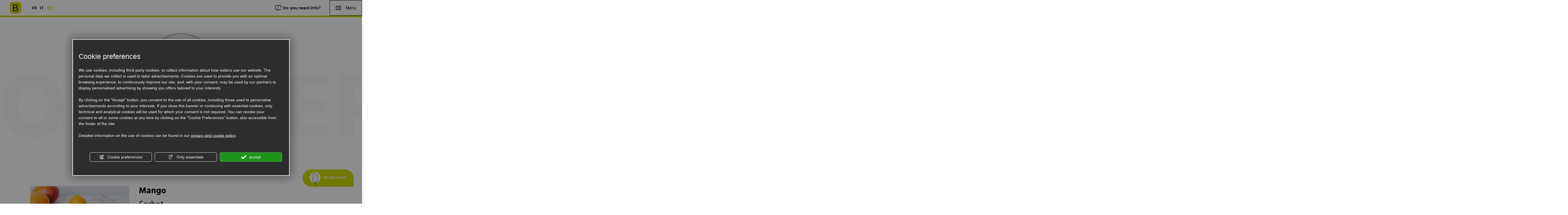

--- FILE ---
content_type: text/html; charset=utf-8
request_url: https://www.bonomeria.lu/en/mango.php
body_size: 38853
content:
<!DOCTYPE html PUBLIC "-//W3C//DTD XHTML 1.1//EN" "https://www.w3.org/TR/xhtml11/DTD/xhtml11.dtd"><html lang="en" ><head><script type="text/javascript">window.isAbot = false;</script><meta http-equiv="Content-Type" content="text/html; charset=utf-8" /><meta name="author" content="TITANKA! Spa" /><meta name="generator" content="TITANKA! CMS" /><title>Mango</title><meta name="Description" content="Tasty sorbet of mango Alfonso's pulp. Vegan." /><meta name="application-name" content="Bonomeria"><meta property="og:site_name" content="Bonomeria"><link href="https://www.google-analytics.com" rel="preconnect" crossorigin /><link href="https://www.googletagmanager.com" rel="dns-prefetch" crossorigin /><link href="https://connect.facebook.net" rel="preconnect" crossorigin /><link href="https://forms.mrpreno.net" rel="dns-prefetch" crossorigin /><link rel="canonical" href="https://www.bonomeria.lu/en/mango.php" /><link  rel="alternate" hreflang="en" href="https://www.bonomeria.lu/en/mango.php"/><link  rel="alternate" hreflang="fr" href="https://www.bonomeria.lu/fr/mangue.php" /><link  rel="alternate" hreflang="it" href="https://www.bonomeria.lu/it/mango.php" /><link rel="alternate" href="https://www.bonomeria.lu/en/mango.php" hreflang="x-default" /><script type="application/ld+json">{"@context":"https:\/\/schema.org\/","@type":"Organization","name":"Bonomeria","url":"http:\/\/www.bonomeria.lu","telephone":"+352 661213991","image":"https:\/\/www.bonomeria.lu\/ATImg\/pix_trasp.gif","address":{"@type":"PostalAddress","streetAddress":"4 Rue Wurth-Paquet","addressLocality":"Luxembourg","addressRegion":"LUX","postalCode":"2737","addressCountry":"LUX"}}</script>  <script type="text/javascript">/*<![CDATA[*/var cmsPageParams={"ia":"8871","ih":3328,"ip":"163893","su":false,"device_type":"computer","asset_versioning":"1762357766","site_type":"desktop","is_catalog":false,"lang":"en","url":"\/en\/mango.php","type":"6","other_languages":{"fr":"\/fr\/mangue.php","it":"\/it\/mango.php"},"relation_code":"1648045407","css":{"libs":["\/site.css?vrnsh=1&v=1762357766","\/site_lib.css?vrnsh=1&v=1762357766"]},"tracking":{"analytics":{"type":"gtag","event_name_mode":2}},"cookieConsentEnabled":true}/*]]>*/</script> <style type="text/css">/*<![CDATA[*/.cb{clear:both}@font-face{font-family:'cms_default_icons';src:url('/js_source/css/titanka/default-icons/fonts/cms_default_icons.ttf?6s34av') format('truetype'),     url('/js_source/css/titanka/default-icons/fonts/cms_default_icons.woff?6s34av') format('woff'),     url('/js_source/css/titanka/default-icons/fonts/cms_default_icons.svg?6s34av#cms_default_icons') format('svg');font-weight:normal;font-style:normal;font-display:swap}.cms-icon{font-family:'cms_default_icons' !important;speak:never;font-style:normal;font-weight:normal;font-variant:normal;text-transform:none;line-height:1;-webkit-font-smoothing:antialiased;-moz-osx-font-smoothing:grayscale}.cms-icon-freccia-sx:before{content:"\ea64"}.cms-icon-freccia-dx:before{content:"\ea65"}.cms-icon-pacchetto-hotelparco:before{content:"\ea58"}.cms-icon-posto-garage:before{content:"\ea59"}.cms-icon-sconti-parchi:before{content:"\ea5a"}.cms-icon-stella:before{content:"\ea5b"}.cms-icon-animazione:before{content:"\ea5c"}.cms-icon-bici:before{content:"\ea5d"}.cms-icon-biglietti-parco:before{content:"\ea5e"}.cms-icon-culla:before{content:"\ea5f"}.cms-icon-degustazione:before{content:"\ea60"}.cms-icon-drink-benvenuto:before{content:"\ea61"}.cms-icon-ebike:before{content:"\ea62"}.cms-icon-late-check-out:before{content:"\ea63"}.cms-icon-camere-familiari:before{content:"\ea40"}.cms-icon-cassaforte:before{content:"\ea41"}.cms-icon-colazione:before{content:"\ea42"}.cms-icon-colazione-tardi:before{content:"\ea43"}.cms-icon-escursioni:before{content:"\ea44"}.cms-icon-fridge:before{content:"\ea45"}.cms-icon-navetta:before{content:"\ea46"}.cms-icon-parcheggio:before{content:"\ea47"}.cms-icon-parcheggio-gratuito:before{content:"\ea48"}.cms-icon-piscina:before{content:"\ea49"}.cms-icon-piscina-riscaldata:before{content:"\ea4a"}.cms-icon-posizione-ottima:before{content:"\ea4b"}.cms-icon-riscaldamento:before{content:"\ea4c"}.cms-icon-spa:before{content:"\ea4d"}.cms-icon-spiaggia:before{content:"\ea4e"}.cms-icon-wifi:before{content:"\ea4f"}.cms-icon-accessori-cani:before{content:"\ea50"}.cms-icon-animali-ammessi:before{content:"\ea51"}.cms-icon-aria-condizionata:before{content:"\ea52"}.cms-icon-ascensore:before{content:"\ea53"}.cms-icon-asciugacapelli:before{content:"\ea54"}.cms-icon-camera-balcone:before{content:"\ea55"}.cms-icon-camera-insonorizzata:before{content:"\ea56"}.cms-icon-camera-vista-mare:before{content:"\ea57"}.cms-icon-tripadvisor-naked:before{content:"\ea3d"}.cms-icon-tripadvisor-outline:before{content:"\ea3e"}.cms-icon-tripadvisor-solid:before{content:"\ea3f"}.cms-icon-angle-arrow-down:before{content:"\e90c"}.cms-icon-facebook-naked:before{content:"\e90d"}.cms-icon-google_plus-naked:before{content:"\e90e"}.cms-icon-instagram-naked:before{content:"\e90f"}.cms-icon-linkedin-naked:before{content:"\e910"}.cms-icon-skype-naked:before{content:"\e911"}.cms-icon-twitter-naked:before{content:"\e908"}.cms-icon-whatsapp-naked:before{content:"\ea20"}.cms-icon-youtube-naked:before{content:"\ea24"}.cms-icon-pinterest-naked:before{content:"\e975"}.cms-icon-tiktok-naked:before{content:"\e976"}.cms-icon-isolate-piogge:before{content:"\ea28"}.cms-icon-neve-debole:before{content:"\ea29"}.cms-icon-nuvoloso:before{content:"\ea2a"}.cms-icon-parzialmente_nuvoloso:before{content:"\ea2b"}.cms-icon-pioggia_debole:before{content:"\ea2c"}.cms-icon-pioggia_forte:before{content:"\ea2d"}.cms-icon-pioggia_forte_temporale:before{content:"\ea2e"}.cms-icon-pioggia_moderata:before{content:"\ea2f"}.cms-icon-pioggia-debole-temporali:before{content:"\ea30"}.cms-icon-pioggia-mista-neve:before{content:"\ea31"}.cms-icon-pioggia-moderata-temporali:before{content:"\ea32"}.cms-icon-poco_nuvoloso:before{content:"\ea33"}.cms-icon-possibili_temporali:before{content:"\ea34"}.cms-icon-rovesci-neve:before{content:"\ea35"}.cms-icon-sereno:before{content:"\ea36"}.cms-icon-sereno_molto_caldo:before{content:"\ea37"}.cms-icon-sereno_notte:before{content:"\ea38"}.cms-icon-sereno-nebbia:before{content:"\ea39"}.cms-icon-tempMax:before{content:"\ea3a"}.cms-icon-tempMin:before{content:"\ea3b"}.cms-icon-vento-molto-caldo:before{content:"\ea3c"}.cms-icon-ar .path1:before{content:"\e914";color:rgb(115, 175, 0)}.cms-icon-ar .path2:before{content:"\e915";margin-left:-1em;color:rgb(245, 245, 245)}.cms-icon-ar .path3:before{content:"\e916";margin-left:-1em;color:rgb(245, 245, 245)}.cms-icon-ar .path4:before{content:"\e917";margin-left:-1em;color:rgb(245, 245, 245)}.cms-icon-ar .path5:before{content:"\e918";margin-left:-1em;color:rgb(245, 245, 245)}.cms-icon-ar .path6:before{content:"\e919";margin-left:-1em;color:rgb(245, 245, 245)}.cms-icon-ar .path7:before{content:"\e91a";margin-left:-1em;color:rgb(245, 245, 245)}.cms-icon-ar .path8:before{content:"\e91b";margin-left:-1em;color:rgb(245, 245, 245)}.cms-icon-ar .path9:before{content:"\e91c";margin-left:-1em;color:rgb(245, 245, 245)}.cms-icon-ar .path10:before{content:"\e91d";margin-left:-1em;color:rgb(245, 245, 245)}.cms-icon-ar .path11:before{content:"\e91e";margin-left:-1em;color:rgb(245, 245, 245)}.cms-icon-ar .path12:before{content:"\e91f";margin-left:-1em;color:rgb(245, 245, 245)}.cms-icon-ar .path13:before{content:"\e920";margin-left:-1em;color:rgb(245, 245, 245)}.cms-icon-ar .path14:before{content:"\e921";margin-left:-1em;color:rgb(245, 245, 245)}.cms-icon-ar .path15:before{content:"\e922";margin-left:-1em;color:rgb(245, 245, 245)}.cms-icon-ar .path16:before{content:"\e923";margin-left:-1em;color:rgb(245, 245, 245)}.cms-icon-ar .path17:before{content:"\e924";margin-left:-1em;color:rgb(245, 245, 245)}.cms-icon-ar .path18:before{content:"\e925";margin-left:-1em;color:rgb(245, 245, 245)}.cms-icon-ar .path19:before{content:"\e926";margin-left:-1em;color:rgb(245, 245, 245)}.cms-icon-ar .path20:before{content:"\e927";margin-left:-1em;color:rgb(245, 245, 245)}.cms-icon-ar .path21:before{content:"\e928";margin-left:-1em;color:rgb(245, 245, 245)}.cms-icon-ar .path22:before{content:"\e929";margin-left:-1em;color:rgb(245, 245, 245)}.cms-icon-ar .path23:before{content:"\e92a";margin-left:-1em;color:rgb(245, 245, 245)}.cms-icon-ar .path24:before{content:"\e92b";margin-left:-1em;color:rgb(245, 245, 245)}.cms-icon-ar .path25:before{content:"\e92c";margin-left:-1em;color:rgb(245, 245, 245)}.cms-icon-ar .path26:before{content:"\e92d";margin-left:-1em;color:rgb(245, 245, 245)}.cms-icon-bg .path1:before{content:"\e92e";color:rgb(255, 75, 85)}.cms-icon-bg .path2:before{content:"\e92f";margin-left:-1em;color:rgb(245, 245, 245)}.cms-icon-bg .path3:before{content:"\e930";margin-left:-1em;color:rgb(115, 175, 0)}.cms-icon-cn .path1:before{content:"\e931";color:rgb(255, 75, 85)}.cms-icon-cn .path2:before{content:"\e932";margin-left:-1em;color:rgb(255, 225, 90)}.cms-icon-cn .path3:before{content:"\e933";margin-left:-1em;color:rgb(255, 225, 90)}.cms-icon-cn .path4:before{content:"\e934";margin-left:-1em;color:rgb(255, 225, 90)}.cms-icon-cn .path5:before{content:"\e935";margin-left:-1em;color:rgb(255, 225, 90)}.cms-icon-cn .path6:before{content:"\e936";margin-left:-1em;color:rgb(255, 225, 90)}.cms-icon-cs .path1:before{content:"\e937";color:rgb(65, 71, 155)}.cms-icon-cs .path2:before{content:"\e938";margin-left:-1em;color:rgb(255, 75, 85)}.cms-icon-cs .path3:before{content:"\e939";margin-left:-1em;color:rgb(245, 245, 245)}.cms-icon-da .path1:before{content:"\e93a";color:rgb(255, 75, 85)}.cms-icon-da .path2:before{content:"\e93b";margin-left:-1em;color:rgb(245, 245, 245)}.cms-icon-de .path1:before{content:"\e93c";color:rgb(70, 70, 85)}.cms-icon-de .path2:before{content:"\e93d";margin-left:-1em;color:rgb(255, 225, 90)}.cms-icon-de .path3:before{content:"\e93e";margin-left:-1em;color:rgb(255, 75, 85)}.cms-icon-el .path1:before{content:"\e93f";color:rgb(245, 245, 245)}.cms-icon-el .path2:before{content:"\e940";margin-left:-1em;color:rgb(245, 245, 245)}.cms-icon-el .path3:before{content:"\e941";margin-left:-1em;color:rgb(245, 245, 245)}.cms-icon-el .path4:before{content:"\e942";margin-left:-1em;color:rgb(65, 71, 155)}.cms-icon-el .path5:before{content:"\e943";margin-left:-1em;color:rgb(245, 245, 245)}.cms-icon-el .path6:before{content:"\e944";margin-left:-1em;color:rgb(65, 71, 155)}.cms-icon-el .path7:before{content:"\e945";margin-left:-1em;color:rgb(65, 71, 155)}.cms-icon-el .path8:before{content:"\e946";margin-left:-1em;color:rgb(245, 245, 245)}.cms-icon-en .path1:before{content:"\e947";color:rgb(65, 71, 155)}.cms-icon-en .path2:before{content:"\e948";margin-left:-1em;color:rgb(245, 245, 245)}.cms-icon-en .path3:before{content:"\e949";margin-left:-1em;color:rgb(255, 75, 85)}.cms-icon-en .path4:before{content:"\e94a";margin-left:-1em;color:rgb(255, 75, 85)}.cms-icon-en .path5:before{content:"\e94b";margin-left:-1em;color:rgb(255, 75, 85)}.cms-icon-en .path6:before{content:"\e94c";margin-left:-1em;color:rgb(255, 75, 85)}.cms-icon-en .path7:before{content:"\e94d";margin-left:-1em;color:rgb(255, 75, 85)}.cms-icon-es .path1:before{content:"\e94e";color:rgb(200, 65, 75)}.cms-icon-es .path2:before{content:"\e94f";margin-left:-1em;color:rgb(255, 210, 80)}.cms-icon-es .path3:before{content:"\e950";margin-left:-1em;color:rgb(200, 65, 75)}.cms-icon-es .path4:before{content:"\e951";margin-left:-1em;color:rgb(245, 245, 245)}.cms-icon-es .path5:before{content:"\e952";margin-left:-1em;color:rgb(250, 180, 70)}.cms-icon-es .path6:before{content:"\e953";margin-left:-1em;color:rgb(200, 65, 75)}.cms-icon-es .path7:before{content:"\e954";margin-left:-1em;color:rgb(200, 65, 75)}.cms-icon-es .path8:before{content:"\e955";margin-left:-1em;color:rgb(200, 65, 75)}.cms-icon-es .path9:before{content:"\e956";margin-left:-1em;color:rgb(245, 245, 245)}.cms-icon-es .path10:before{content:"\e957";margin-left:-1em;color:rgb(200, 65, 75)}.cms-icon-es .path11:before{content:"\e958";margin-left:-1em;color:rgb(200, 65, 75)}.cms-icon-es .path12:before{content:"\e959";margin-left:-1em;color:rgb(250, 180, 70)}.cms-icon-es .path13:before{content:"\e95a";margin-left:-1em;color:rgb(200, 65, 75)}.cms-icon-es .path14:before{content:"\e95b";margin-left:-1em;color:rgb(200, 65, 75)}.cms-icon-es .path15:before{content:"\e95c";margin-left:-1em;color:rgb(255, 180, 65)}.cms-icon-es .path16:before{content:"\e95d";margin-left:-1em;color:rgb(250, 180, 70)}.cms-icon-es .path17:before{content:"\e95e";margin-left:-1em;color:rgb(250, 180, 70)}.cms-icon-es .path18:before{content:"\e95f";margin-left:-1em;color:rgb(245, 245, 245)}.cms-icon-es .path19:before{content:"\e960";margin-left:-1em;color:rgb(250, 180, 70)}.cms-icon-es .path20:before{content:"\e961";margin-left:-1em;color:rgb(250, 180, 70)}.cms-icon-es .path21:before{content:"\e962";margin-left:-1em;color:rgb(80, 100, 170)}.cms-icon-es .path22:before{content:"\e963";margin-left:-1em;color:rgb(250, 180, 70)}.cms-icon-es .path23:before{content:"\e964";margin-left:-1em;color:rgb(80, 100, 170)}.cms-icon-es .path24:before{content:"\e965";margin-left:-1em;color:rgb(250, 180, 70)}.cms-icon-es .path25:before{content:"\e966";margin-left:-1em;color:rgb(255, 180, 65)}.cms-icon-es .path26:before{content:"\e967";margin-left:-1em;color:rgb(245, 245, 245)}.cms-icon-es .path27:before{content:"\e968";margin-left:-1em;color:rgb(245, 245, 245)}.cms-icon-es .path28:before{content:"\e969";margin-left:-1em;color:rgb(245, 245, 245)}.cms-icon-es .path29:before{content:"\e96a";margin-left:-1em;color:rgb(245, 245, 245)}.cms-icon-es .path30:before{content:"\e96b";margin-left:-1em;color:rgb(250, 180, 70)}.cms-icon-es .path31:before{content:"\e96c";margin-left:-1em;color:rgb(255, 160, 210)}.cms-icon-es .path32:before{content:"\e96d";margin-left:-1em;color:rgb(80, 100, 170)}.cms-icon-es .path33:before{content:"\e96e";margin-left:-1em;color:rgb(250, 180, 70)}.cms-icon-es .path34:before{content:"\e96f";margin-left:-1em;color:rgb(200, 65, 75)}.cms-icon-es .path35:before{content:"\e970";margin-left:-1em;color:rgb(255, 210, 80)}.cms-icon-es .path36:before{content:"\e971";margin-left:-1em;color:rgb(255, 210, 80)}.cms-icon-es .path37:before{content:"\e972";margin-left:-1em;color:rgb(255, 210, 80)}.cms-icon-es .path38:before{content:"\e973";margin-left:-1em;color:rgb(200, 65, 75)}.cms-icon-es .path39:before{content:"\e974";margin-left:-1em;color:rgb(200, 65, 75)}.cms-icon-fr .path1:before{content:"\e9c8";color:rgb(65, 71, 155)}.cms-icon-fr .path2:before{content:"\e9c9";margin-left:-1em;color:rgb(245, 245, 245)}.cms-icon-fr .path3:before{content:"\e9ca";margin-left:-1em;color:rgb(255, 75, 85)}.cms-icon-hr .path1:before{content:"\e9cb";color:rgb(65, 71, 155)}.cms-icon-hr .path2:before{content:"\e9cc";margin-left:-1em;color:rgb(255, 75, 85)}.cms-icon-hr .path3:before{content:"\e9cd";margin-left:-1em;color:rgb(245, 245, 245)}.cms-icon-hr .path4:before{content:"\e9ce";margin-left:-1em;color:rgb(255, 75, 85)}.cms-icon-hr .path5:before{content:"\e9cf";margin-left:-1em;color:rgb(255, 75, 85)}.cms-icon-hr .path6:before{content:"\e9d0";margin-left:-1em;color:rgb(255, 75, 85)}.cms-icon-hr .path7:before{content:"\e9d1";margin-left:-1em;color:rgb(255, 75, 85)}.cms-icon-hr .path8:before{content:"\e9d2";margin-left:-1em;color:rgb(255, 75, 85)}.cms-icon-hr .path9:before{content:"\e9d3";margin-left:-1em;color:rgb(245, 245, 245)}.cms-icon-hr .path10:before{content:"\e9d4";margin-left:-1em;color:rgb(245, 245, 245)}.cms-icon-hr .path11:before{content:"\e9d5";margin-left:-1em;color:rgb(245, 245, 245)}.cms-icon-hr .path12:before{content:"\e9d6";margin-left:-1em;color:rgb(245, 245, 245)}.cms-icon-hr .path13:before{content:"\e9d7";margin-left:-1em;color:rgb(245, 245, 245)}.cms-icon-hr .path14:before{content:"\e9d8";margin-left:-1em;color:rgb(255, 75, 85)}.cms-icon-hr .path15:before{content:"\e9d9";margin-left:-1em;color:rgb(255, 75, 85)}.cms-icon-hr .path16:before{content:"\e9da";margin-left:-1em;color:rgb(255, 75, 85)}.cms-icon-hr .path17:before{content:"\e9db";margin-left:-1em;color:rgb(245, 245, 245)}.cms-icon-hr .path18:before{content:"\e9dc";margin-left:-1em;color:rgb(245, 245, 245)}.cms-icon-hr .path19:before{content:"\e9dd";margin-left:-1em;color:rgb(245, 245, 245)}.cms-icon-hr .path20:before{content:"\e9de";margin-left:-1em;color:rgb(255, 75, 85)}.cms-icon-hr .path21:before{content:"\e9df";margin-left:-1em;color:rgb(255, 75, 85)}.cms-icon-hr .path22:before{content:"\e9e0";margin-left:-1em;color:rgb(245, 245, 245)}.cms-icon-hr .path23:before{content:"\e9e1";margin-left:-1em;color:rgb(245, 245, 245)}.cms-icon-hr .path24:before{content:"\e9e2";margin-left:-1em;color:rgb(255, 75, 85)}.cms-icon-hr .path25:before{content:"\e9e3";margin-left:-1em;color:rgb(255, 75, 85)}.cms-icon-hr .path26:before{content:"\e9e4";margin-left:-1em;color:rgb(255, 75, 85)}.cms-icon-hr .path27:before{content:"\e9e5";margin-left:-1em;color:rgb(245, 245, 245)}.cms-icon-hr .path28:before{content:"\e9e6";margin-left:-1em;color:rgb(245, 245, 245)}.cms-icon-hr .path29:before{content:"\e9e7";margin-left:-1em;color:rgb(255, 75, 85)}.cms-icon-hr .path30:before{content:"\e9e8";margin-left:-1em;color:rgb(65, 115, 205)}.cms-icon-hr .path31:before{content:"\e9e9";margin-left:-1em;color:rgb(65, 115, 205)}.cms-icon-hr .path32:before{content:"\e9ea";margin-left:-1em;color:rgb(65, 115, 205)}.cms-icon-hr .path33:before{content:"\e9eb";margin-left:-1em;color:rgb(65, 71, 155)}.cms-icon-hr .path34:before{content:"\e9ec";margin-left:-1em;color:rgb(65, 71, 155)}.cms-icon-hr .path35:before{content:"\e9ed";margin-left:-1em;color:rgb(255, 75, 85)}.cms-icon-hr .path36:before{content:"\e9ee";margin-left:-1em;color:rgb(255, 75, 85)}.cms-icon-hr .path37:before{content:"\e9ef";margin-left:-1em;color:rgb(255, 225, 90)}.cms-icon-hr .path38:before{content:"\e9f0";margin-left:-1em;color:rgb(255, 75, 85)}.cms-icon-hr .path39:before{content:"\e9f1";margin-left:-1em;color:rgb(255, 225, 90)}.cms-icon-hr .path40:before{content:"\e9f2";margin-left:-1em;color:rgb(255, 225, 90)}.cms-icon-hr .path41:before{content:"\e9f3";margin-left:-1em;color:rgb(255, 225, 90)}.cms-icon-hr .path42:before{content:"\e9f4";margin-left:-1em;color:rgb(255, 225, 90)}.cms-icon-hr .path43:before{content:"\e9f5";margin-left:-1em;color:rgb(255, 225, 90)}.cms-icon-hu .path1:before{content:"\e9f6";color:rgb(255, 75, 85)}.cms-icon-hu .path2:before{content:"\e9f7";margin-left:-1em;color:rgb(115, 175, 0)}.cms-icon-hu .path3:before{content:"\e9f8";margin-left:-1em;color:rgb(245, 245, 245)}.cms-icon-it .path1:before{content:"\e9f9";color:rgb(115, 175, 0)}.cms-icon-it .path2:before{content:"\e9fa";margin-left:-1em;color:rgb(245, 245, 245)}.cms-icon-it .path3:before{content:"\e9fb";margin-left:-1em;color:rgb(255, 75, 85)}.cms-icon-jp .path1:before{content:"\e9fc";color:rgb(245, 245, 245)}.cms-icon-jp .path2:before{content:"\e9fd";margin-left:-1em;color:rgb(255, 75, 85)}.cms-icon-nl .path1:before{content:"\e9fe";color:rgb(231, 59, 54)}.cms-icon-nl .path2:before{content:"\e9ff";margin-left:-1em;color:rgb(55, 87, 166)}.cms-icon-nl .path3:before{content:"\ea00";margin-left:-1em;color:rgb(245, 245, 245)}.cms-icon-pl .path1:before{content:"\ea01";color:rgb(255, 75, 85)}.cms-icon-pl .path2:before{content:"\ea02";margin-left:-1em;color:rgb(245, 245, 245)}.cms-icon-pt .path1:before{content:"\ea03";color:rgb(255, 75, 85)}.cms-icon-pt .path2:before{content:"\ea04";margin-left:-1em;color:rgb(115, 175, 0)}.cms-icon-pt .path3:before{content:"\ea05";margin-left:-1em;color:rgb(255, 225, 90)}.cms-icon-pt .path4:before{content:"\ea06";margin-left:-1em;color:rgb(255, 75, 85)}.cms-icon-pt .path5:before{content:"\ea07";margin-left:-1em;color:rgb(245, 245, 245)}.cms-icon-pt .path6:before{content:"\ea08";margin-left:-1em;color:rgb(255, 225, 90)}.cms-icon-pt .path7:before{content:"\ea09";margin-left:-1em;color:rgb(255, 225, 90)}.cms-icon-pt .path8:before{content:"\ea0a";margin-left:-1em;color:rgb(255, 225, 90)}.cms-icon-pt .path9:before{content:"\ea0b";margin-left:-1em;color:rgb(255, 225, 90)}.cms-icon-pt .path10:before{content:"\ea0c";margin-left:-1em;color:rgb(255, 225, 90)}.cms-icon-pt .path11:before{content:"\ea0d";margin-left:-1em;color:rgb(255, 225, 90)}.cms-icon-pt .path12:before{content:"\ea0e";margin-left:-1em;color:rgb(255, 225, 90)}.cms-icon-pt .path13:before{content:"\ea0f";margin-left:-1em;color:rgb(65, 71, 155)}.cms-icon-pt .path14:before{content:"\ea10";margin-left:-1em;color:rgb(65, 71, 155)}.cms-icon-pt .path15:before{content:"\ea11";margin-left:-1em;color:rgb(65, 71, 155)}.cms-icon-pt .path16:before{content:"\ea12";margin-left:-1em;color:rgb(65, 71, 155)}.cms-icon-pt .path17:before{content:"\ea13";margin-left:-1em;color:rgb(65, 71, 155)}.cms-icon-ru .path1:before{content:"\ea14";color:rgb(245, 245, 245)}.cms-icon-ru .path2:before{content:"\ea15";margin-left:-1em;color:rgb(255, 75, 85)}.cms-icon-ru .path3:before{content:"\ea16";margin-left:-1em;color:rgb(65, 71, 155)}.cms-icon-sk .path1:before{content:"\ea17";color:rgb(245, 245, 245)}.cms-icon-sk .path2:before{content:"\ea18";margin-left:-1em;color:rgb(255, 75, 85)}.cms-icon-sk .path3:before{content:"\ea19";margin-left:-1em;color:rgb(65, 71, 155)}.cms-icon-sk .path4:before{content:"\ea1a";margin-left:-1em;color:rgb(255, 75, 85)}.cms-icon-sk .path5:before{content:"\ea1b";margin-left:-1em;color:rgb(245, 245, 245)}.cms-icon-sk .path6:before{content:"\ea1c";margin-left:-1em;color:rgb(65, 71, 155)}.cms-icon-sk .path7:before{content:"\ea1d";margin-left:-1em;color:rgb(245, 245, 245)}.cms-icon-sv .path1:before{content:"\ea1e";color:rgb(65, 115, 205)}.cms-icon-sv .path2:before{content:"\ea1f";margin-left:-1em;color:rgb(255,225,90)}.cms-icon-angle-arrow-pointing-to-right:before{content:"\e913"}.cms-icon-skype-outline .path1:before{content:"\ea21";color:rgb(68, 68, 68)}.cms-icon-skype-outline .path2:before{content:"\ea22";margin-left:-1em;color:rgb(0,0,0)}.cms-icon-skype-solid:before{content:"\ea23"}.cms-icon-whatsapp-outline .path1:before{content:"\ea25";color:rgb(68, 68, 68)}.cms-icon-whatsapp-outline .path2:before{content:"\ea26";margin-left:-1em;color:rgb(0,0,0)}.cms-icon-whatsapp-solid:before{content:"\ea27"}.cms-icon-facebook-outline:before{content:"\e900"}.cms-icon-facebook-solid:before{content:"\e901"}.cms-icon-google_plus-outline:before{content:"\e902"}.cms-icon-google_plus-solid:before{content:"\e903"}.cms-icon-instagram-outline:before{content:"\e904"}.cms-icon-instagram-solid:before{content:"\e905"}.cms-icon-linkedin-outline:before{content:"\e906"}.cms-icon-linkedin-solid:before{content:"\e907"}.cms-icon-twitter-outline:before{content:"\e909"}.cms-icon-twitter-solid:before{content:"\e912"}.cms-icon-youtube-outline:before{content:"\e90a"}.cms-icon-youtube-solid:before{content:"\e90b"}.cms-icon-pinterest-outline:before{content:"\ea67"}.cms-icon-pinterest-solid:before{content:"\ea68"}.cms-icon-tiktok-outline:before{content:"\e977"}.cms-icon-tiktok-solid:before{content:"\e979"}.so_modal_defaultModal,.so_modal_videoGroup{background-color:rgba(0, 0, 0, 0.5);position:fixed;width:100%;height:auto;bottom:0px;top:0px;left:0;z-index:-1;visibility:hidden;opacity:0;-webkit-transition:all 400ms ease;-moz-transition:all 400ms ease;-ms-transition:all 400ms ease;-o-transition:all 400ms ease;transition:all 400ms ease}.onlyT::before{content:"T!";position:absolute;background-color:#f60;color:white;margin-top:-9px;font-size:10px;padding:0
5px;border-radius:8px;font-family:arial;height:16px;line-height:15px}.so_modal_defaultModal.visible,.so_modal_videoGroup.visible{visibility:visible;opacity:1;z-index:1000}.so_modal_defaultModal .defaultModal_content,  .so_modal_videoGroup
.videoGroup_content{position:fixed}.so_modal_defaultModal
.defaultModal_content_text{background-color:white;padding:10px}.so_modal_defaultModal .defaultModal_content
.defaultModal_content_text{display:block}.defaultModal_close,.videoGroup_close{text-align:right}.so_modal_defaultModal .defaultModal_close .bt_close,  .so_modal_videoGroup .videoGroup_close
.bt_close{cursor:pointer;font-size:40px;line-height:40px}.somodal{overflow-x:hidden;overflow-y:auto;position:fixed;top:0;right:0;bottom:0;left:0;z-index:1050;-webkit-overflow-scrolling:touch;outline:0;background-color:#00000063;padding-top:30px}.somodal-dialog{position:relative;width:auto;margin:10px}.somodal-content{position:relative;background-color:#fff;border:1px
solid #999;border:1px
solid rgba(0, 0, 0, 0.2);border-radius:6px;-webkit-box-shadow:0 3px 9px rgba(0, 0, 0, 0.5);box-shadow:0 3px 9px rgba(0,0,0,0.5);-webkit-background-clip:padding-box;background-clip:padding-box;outline:0}.somodal-header{margin:15px;border-bottom:1px solid #e5e5e5;min-height:30px}.somodal-header
.close{margin-top:-2px}.somodal-title{margin:0;line-height:1.42857143}.somodal-body{position:relative;padding:15px;overflow-x:hidden}.somodal
.close{float:right;font-size:21px;font-weight:bold;line-height:1;color:#000;text-shadow:0 1px 0 #fff;filter:alpha(opacity=20);opacity: .2}.somodal
button.close{-webkit-appearance:none;padding:0;cursor:pointer;background:transparent;border:0}.somodal .close:hover,   .somodal .close:focus{color:#000;text-decoration:none;cursor:pointer;filter:alpha(opacity=50);opacity: .5}.somodal-dialog.somodal-sm{width:300px}.somodal-dialog.somodal-md{width:600px}.somodal-dialog.somodal-lg{width:900px}@media (min-width: 768px){.somodal-dialog{width:600px;margin:30px
auto}.somodal-content{-webkit-box-shadow:0 5px 15px rgba(0, 0, 0, 0.5);box-shadow:0 5px 15px rgba(0, 0, 0, 0.5)}}@media (min-width: 992px){.somodal-dialog{width:900px}}.somodal [role="button"]{cursor:pointer}.somodal .cnt_text_popup,  .somodal
.buttonPopup_text{display:block !important}@font-face{font-family:'cms_default_icons';src:url('/js_source/css/titanka/default-icons/fonts/cms_default_icons.ttf?6s34av') format('truetype'),
url('/js_source/css/titanka/default-icons/fonts/cms_default_icons.woff?6s34av') format('woff'),
url('/js_source/css/titanka/default-icons/fonts/cms_default_icons.svg?6s34av#cms_default_icons') format('svg');font-weight:normal;font-style:normal;font-display:swap}.cms-icon{font-family:'cms_default_icons' !important;speak:never;font-style:normal;font-weight:normal;font-variant:normal;text-transform:none;line-height:1;-webkit-font-smoothing:antialiased;-moz-osx-font-smoothing:grayscale}.cms-icon-freccia-sx:before{content:"\ea64"}.cms-icon-freccia-dx:before{content:"\ea65"}.cms-icon-pacchetto-hotelparco:before{content:"\ea58"}.cms-icon-posto-garage:before{content:"\ea59"}.cms-icon-sconti-parchi:before{content:"\ea5a"}.cms-icon-stella:before{content:"\ea5b"}.cms-icon-animazione:before{content:"\ea5c"}.cms-icon-bici:before{content:"\ea5d"}.cms-icon-biglietti-parco:before{content:"\ea5e"}.cms-icon-culla:before{content:"\ea5f"}.cms-icon-degustazione:before{content:"\ea60"}.cms-icon-drink-benvenuto:before{content:"\ea61"}.cms-icon-ebike:before{content:"\ea62"}.cms-icon-late-check-out:before{content:"\ea63"}.cms-icon-camere-familiari:before{content:"\ea40"}.cms-icon-cassaforte:before{content:"\ea41"}.cms-icon-colazione:before{content:"\ea42"}.cms-icon-colazione-tardi:before{content:"\ea43"}.cms-icon-escursioni:before{content:"\ea44"}.cms-icon-fridge:before{content:"\ea45"}.cms-icon-navetta:before{content:"\ea46"}.cms-icon-parcheggio:before{content:"\ea47"}.cms-icon-parcheggio-gratuito:before{content:"\ea48"}.cms-icon-piscina:before{content:"\ea49"}.cms-icon-piscina-riscaldata:before{content:"\ea4a"}.cms-icon-posizione-ottima:before{content:"\ea4b"}.cms-icon-riscaldamento:before{content:"\ea4c"}.cms-icon-spa:before{content:"\ea4d"}.cms-icon-spiaggia:before{content:"\ea4e"}.cms-icon-wifi:before{content:"\ea4f"}.cms-icon-accessori-cani:before{content:"\ea50"}.cms-icon-animali-ammessi:before{content:"\ea51"}.cms-icon-aria-condizionata:before{content:"\ea52"}.cms-icon-ascensore:before{content:"\ea53"}.cms-icon-asciugacapelli:before{content:"\ea54"}.cms-icon-camera-balcone:before{content:"\ea55"}.cms-icon-camera-insonorizzata:before{content:"\ea56"}.cms-icon-camera-vista-mare:before{content:"\ea57"}.cms-icon-tripadvisor-naked:before{content:"\ea3d"}.cms-icon-tripadvisor-outline:before{content:"\ea3e"}.cms-icon-tripadvisor-solid:before{content:"\ea3f"}.cms-icon-angle-arrow-down:before{content:"\e90c"}.cms-icon-facebook-naked:before{content:"\e90d"}.cms-icon-google_plus-naked:before{content:"\e90e"}.cms-icon-instagram-naked:before{content:"\e90f"}.cms-icon-linkedin-naked:before{content:"\e910"}.cms-icon-skype-naked:before{content:"\e911"}.cms-icon-twitter-naked:before{content:"\e908"}.cms-icon-whatsapp-naked:before{content:"\ea20"}.cms-icon-youtube-naked:before{content:"\ea24"}.cms-icon-pinterest-naked:before{content:"\e975"}.cms-icon-tiktok-naked:before{content:"\e976"}.cms-icon-isolate-piogge:before{content:"\ea28"}.cms-icon-neve-debole:before{content:"\ea29"}.cms-icon-nuvoloso:before{content:"\ea2a"}.cms-icon-parzialmente_nuvoloso:before{content:"\ea2b"}.cms-icon-pioggia_debole:before{content:"\ea2c"}.cms-icon-pioggia_forte:before{content:"\ea2d"}.cms-icon-pioggia_forte_temporale:before{content:"\ea2e"}.cms-icon-pioggia_moderata:before{content:"\ea2f"}.cms-icon-pioggia-debole-temporali:before{content:"\ea30"}.cms-icon-pioggia-mista-neve:before{content:"\ea31"}.cms-icon-pioggia-moderata-temporali:before{content:"\ea32"}.cms-icon-poco_nuvoloso:before{content:"\ea33"}.cms-icon-possibili_temporali:before{content:"\ea34"}.cms-icon-rovesci-neve:before{content:"\ea35"}.cms-icon-sereno:before{content:"\ea36"}.cms-icon-sereno_molto_caldo:before{content:"\ea37"}.cms-icon-sereno_notte:before{content:"\ea38"}.cms-icon-sereno-nebbia:before{content:"\ea39"}.cms-icon-tempMax:before{content:"\ea3a"}.cms-icon-tempMin:before{content:"\ea3b"}.cms-icon-vento-molto-caldo:before{content:"\ea3c"}.cms-icon-ar .path1:before{content:"\e914";color:rgb(115, 175, 0)}.cms-icon-ar .path2:before{content:"\e915";margin-left:-1em;color:rgb(245, 245, 245)}.cms-icon-ar .path3:before{content:"\e916";margin-left:-1em;color:rgb(245, 245, 245)}.cms-icon-ar .path4:before{content:"\e917";margin-left:-1em;color:rgb(245, 245, 245)}.cms-icon-ar .path5:before{content:"\e918";margin-left:-1em;color:rgb(245, 245, 245)}.cms-icon-ar .path6:before{content:"\e919";margin-left:-1em;color:rgb(245, 245, 245)}.cms-icon-ar .path7:before{content:"\e91a";margin-left:-1em;color:rgb(245, 245, 245)}.cms-icon-ar .path8:before{content:"\e91b";margin-left:-1em;color:rgb(245, 245, 245)}.cms-icon-ar .path9:before{content:"\e91c";margin-left:-1em;color:rgb(245, 245, 245)}.cms-icon-ar .path10:before{content:"\e91d";margin-left:-1em;color:rgb(245, 245, 245)}.cms-icon-ar .path11:before{content:"\e91e";margin-left:-1em;color:rgb(245, 245, 245)}.cms-icon-ar .path12:before{content:"\e91f";margin-left:-1em;color:rgb(245, 245, 245)}.cms-icon-ar .path13:before{content:"\e920";margin-left:-1em;color:rgb(245, 245, 245)}.cms-icon-ar .path14:before{content:"\e921";margin-left:-1em;color:rgb(245, 245, 245)}.cms-icon-ar .path15:before{content:"\e922";margin-left:-1em;color:rgb(245, 245, 245)}.cms-icon-ar .path16:before{content:"\e923";margin-left:-1em;color:rgb(245, 245, 245)}.cms-icon-ar .path17:before{content:"\e924";margin-left:-1em;color:rgb(245, 245, 245)}.cms-icon-ar .path18:before{content:"\e925";margin-left:-1em;color:rgb(245, 245, 245)}.cms-icon-ar .path19:before{content:"\e926";margin-left:-1em;color:rgb(245, 245, 245)}.cms-icon-ar .path20:before{content:"\e927";margin-left:-1em;color:rgb(245, 245, 245)}.cms-icon-ar .path21:before{content:"\e928";margin-left:-1em;color:rgb(245, 245, 245)}.cms-icon-ar .path22:before{content:"\e929";margin-left:-1em;color:rgb(245, 245, 245)}.cms-icon-ar .path23:before{content:"\e92a";margin-left:-1em;color:rgb(245, 245, 245)}.cms-icon-ar .path24:before{content:"\e92b";margin-left:-1em;color:rgb(245, 245, 245)}.cms-icon-ar .path25:before{content:"\e92c";margin-left:-1em;color:rgb(245, 245, 245)}.cms-icon-ar .path26:before{content:"\e92d";margin-left:-1em;color:rgb(245, 245, 245)}.cms-icon-bg .path1:before{content:"\e92e";color:rgb(255, 75, 85)}.cms-icon-bg .path2:before{content:"\e92f";margin-left:-1em;color:rgb(245, 245, 245)}.cms-icon-bg .path3:before{content:"\e930";margin-left:-1em;color:rgb(115, 175, 0)}.cms-icon-cn .path1:before{content:"\e931";color:rgb(255, 75, 85)}.cms-icon-cn .path2:before{content:"\e932";margin-left:-1em;color:rgb(255, 225, 90)}.cms-icon-cn .path3:before{content:"\e933";margin-left:-1em;color:rgb(255, 225, 90)}.cms-icon-cn .path4:before{content:"\e934";margin-left:-1em;color:rgb(255, 225, 90)}.cms-icon-cn .path5:before{content:"\e935";margin-left:-1em;color:rgb(255, 225, 90)}.cms-icon-cn .path6:before{content:"\e936";margin-left:-1em;color:rgb(255, 225, 90)}.cms-icon-cs .path1:before{content:"\e937";color:rgb(65, 71, 155)}.cms-icon-cs .path2:before{content:"\e938";margin-left:-1em;color:rgb(255, 75, 85)}.cms-icon-cs .path3:before{content:"\e939";margin-left:-1em;color:rgb(245, 245, 245)}.cms-icon-da .path1:before{content:"\e93a";color:rgb(255, 75, 85)}.cms-icon-da .path2:before{content:"\e93b";margin-left:-1em;color:rgb(245, 245, 245)}.cms-icon-de .path1:before{content:"\e93c";color:rgb(70, 70, 85)}.cms-icon-de .path2:before{content:"\e93d";margin-left:-1em;color:rgb(255, 225, 90)}.cms-icon-de .path3:before{content:"\e93e";margin-left:-1em;color:rgb(255, 75, 85)}.cms-icon-el .path1:before{content:"\e93f";color:rgb(245, 245, 245)}.cms-icon-el .path2:before{content:"\e940";margin-left:-1em;color:rgb(245, 245, 245)}.cms-icon-el .path3:before{content:"\e941";margin-left:-1em;color:rgb(245, 245, 245)}.cms-icon-el .path4:before{content:"\e942";margin-left:-1em;color:rgb(65, 71, 155)}.cms-icon-el .path5:before{content:"\e943";margin-left:-1em;color:rgb(245, 245, 245)}.cms-icon-el .path6:before{content:"\e944";margin-left:-1em;color:rgb(65, 71, 155)}.cms-icon-el .path7:before{content:"\e945";margin-left:-1em;color:rgb(65, 71, 155)}.cms-icon-el .path8:before{content:"\e946";margin-left:-1em;color:rgb(245, 245, 245)}.cms-icon-en .path1:before{content:"\e947";color:rgb(65, 71, 155)}.cms-icon-en .path2:before{content:"\e948";margin-left:-1em;color:rgb(245, 245, 245)}.cms-icon-en .path3:before{content:"\e949";margin-left:-1em;color:rgb(255, 75, 85)}.cms-icon-en .path4:before{content:"\e94a";margin-left:-1em;color:rgb(255, 75, 85)}.cms-icon-en .path5:before{content:"\e94b";margin-left:-1em;color:rgb(255, 75, 85)}.cms-icon-en .path6:before{content:"\e94c";margin-left:-1em;color:rgb(255, 75, 85)}.cms-icon-en .path7:before{content:"\e94d";margin-left:-1em;color:rgb(255, 75, 85)}.cms-icon-es .path1:before{content:"\e94e";color:rgb(200, 65, 75)}.cms-icon-es .path2:before{content:"\e94f";margin-left:-1em;color:rgb(255, 210, 80)}.cms-icon-es .path3:before{content:"\e950";margin-left:-1em;color:rgb(200, 65, 75)}.cms-icon-es .path4:before{content:"\e951";margin-left:-1em;color:rgb(245, 245, 245)}.cms-icon-es .path5:before{content:"\e952";margin-left:-1em;color:rgb(250, 180, 70)}.cms-icon-es .path6:before{content:"\e953";margin-left:-1em;color:rgb(200, 65, 75)}.cms-icon-es .path7:before{content:"\e954";margin-left:-1em;color:rgb(200, 65, 75)}.cms-icon-es .path8:before{content:"\e955";margin-left:-1em;color:rgb(200, 65, 75)}.cms-icon-es .path9:before{content:"\e956";margin-left:-1em;color:rgb(245, 245, 245)}.cms-icon-es .path10:before{content:"\e957";margin-left:-1em;color:rgb(200, 65, 75)}.cms-icon-es .path11:before{content:"\e958";margin-left:-1em;color:rgb(200, 65, 75)}.cms-icon-es .path12:before{content:"\e959";margin-left:-1em;color:rgb(250, 180, 70)}.cms-icon-es .path13:before{content:"\e95a";margin-left:-1em;color:rgb(200, 65, 75)}.cms-icon-es .path14:before{content:"\e95b";margin-left:-1em;color:rgb(200, 65, 75)}.cms-icon-es .path15:before{content:"\e95c";margin-left:-1em;color:rgb(255, 180, 65)}.cms-icon-es .path16:before{content:"\e95d";margin-left:-1em;color:rgb(250, 180, 70)}.cms-icon-es .path17:before{content:"\e95e";margin-left:-1em;color:rgb(250, 180, 70)}.cms-icon-es .path18:before{content:"\e95f";margin-left:-1em;color:rgb(245, 245, 245)}.cms-icon-es .path19:before{content:"\e960";margin-left:-1em;color:rgb(250, 180, 70)}.cms-icon-es .path20:before{content:"\e961";margin-left:-1em;color:rgb(250, 180, 70)}.cms-icon-es .path21:before{content:"\e962";margin-left:-1em;color:rgb(80, 100, 170)}.cms-icon-es .path22:before{content:"\e963";margin-left:-1em;color:rgb(250, 180, 70)}.cms-icon-es .path23:before{content:"\e964";margin-left:-1em;color:rgb(80, 100, 170)}.cms-icon-es .path24:before{content:"\e965";margin-left:-1em;color:rgb(250, 180, 70)}.cms-icon-es .path25:before{content:"\e966";margin-left:-1em;color:rgb(255, 180, 65)}.cms-icon-es .path26:before{content:"\e967";margin-left:-1em;color:rgb(245, 245, 245)}.cms-icon-es .path27:before{content:"\e968";margin-left:-1em;color:rgb(245, 245, 245)}.cms-icon-es .path28:before{content:"\e969";margin-left:-1em;color:rgb(245, 245, 245)}.cms-icon-es .path29:before{content:"\e96a";margin-left:-1em;color:rgb(245, 245, 245)}.cms-icon-es .path30:before{content:"\e96b";margin-left:-1em;color:rgb(250, 180, 70)}.cms-icon-es .path31:before{content:"\e96c";margin-left:-1em;color:rgb(255, 160, 210)}.cms-icon-es .path32:before{content:"\e96d";margin-left:-1em;color:rgb(80, 100, 170)}.cms-icon-es .path33:before{content:"\e96e";margin-left:-1em;color:rgb(250, 180, 70)}.cms-icon-es .path34:before{content:"\e96f";margin-left:-1em;color:rgb(200, 65, 75)}.cms-icon-es .path35:before{content:"\e970";margin-left:-1em;color:rgb(255, 210, 80)}.cms-icon-es .path36:before{content:"\e971";margin-left:-1em;color:rgb(255, 210, 80)}.cms-icon-es .path37:before{content:"\e972";margin-left:-1em;color:rgb(255, 210, 80)}.cms-icon-es .path38:before{content:"\e973";margin-left:-1em;color:rgb(200, 65, 75)}.cms-icon-es .path39:before{content:"\e974";margin-left:-1em;color:rgb(200, 65, 75)}.cms-icon-fr .path1:before{content:"\e9c8";color:rgb(65, 71, 155)}.cms-icon-fr .path2:before{content:"\e9c9";margin-left:-1em;color:rgb(245, 245, 245)}.cms-icon-fr .path3:before{content:"\e9ca";margin-left:-1em;color:rgb(255, 75, 85)}.cms-icon-hr .path1:before{content:"\e9cb";color:rgb(65, 71, 155)}.cms-icon-hr .path2:before{content:"\e9cc";margin-left:-1em;color:rgb(255, 75, 85)}.cms-icon-hr .path3:before{content:"\e9cd";margin-left:-1em;color:rgb(245, 245, 245)}.cms-icon-hr .path4:before{content:"\e9ce";margin-left:-1em;color:rgb(255, 75, 85)}.cms-icon-hr .path5:before{content:"\e9cf";margin-left:-1em;color:rgb(255, 75, 85)}.cms-icon-hr .path6:before{content:"\e9d0";margin-left:-1em;color:rgb(255, 75, 85)}.cms-icon-hr .path7:before{content:"\e9d1";margin-left:-1em;color:rgb(255, 75, 85)}.cms-icon-hr .path8:before{content:"\e9d2";margin-left:-1em;color:rgb(255, 75, 85)}.cms-icon-hr .path9:before{content:"\e9d3";margin-left:-1em;color:rgb(245, 245, 245)}.cms-icon-hr .path10:before{content:"\e9d4";margin-left:-1em;color:rgb(245, 245, 245)}.cms-icon-hr .path11:before{content:"\e9d5";margin-left:-1em;color:rgb(245, 245, 245)}.cms-icon-hr .path12:before{content:"\e9d6";margin-left:-1em;color:rgb(245, 245, 245)}.cms-icon-hr .path13:before{content:"\e9d7";margin-left:-1em;color:rgb(245, 245, 245)}.cms-icon-hr .path14:before{content:"\e9d8";margin-left:-1em;color:rgb(255, 75, 85)}.cms-icon-hr .path15:before{content:"\e9d9";margin-left:-1em;color:rgb(255, 75, 85)}.cms-icon-hr .path16:before{content:"\e9da";margin-left:-1em;color:rgb(255, 75, 85)}.cms-icon-hr .path17:before{content:"\e9db";margin-left:-1em;color:rgb(245, 245, 245)}.cms-icon-hr .path18:before{content:"\e9dc";margin-left:-1em;color:rgb(245, 245, 245)}.cms-icon-hr .path19:before{content:"\e9dd";margin-left:-1em;color:rgb(245, 245, 245)}.cms-icon-hr .path20:before{content:"\e9de";margin-left:-1em;color:rgb(255, 75, 85)}.cms-icon-hr .path21:before{content:"\e9df";margin-left:-1em;color:rgb(255, 75, 85)}.cms-icon-hr .path22:before{content:"\e9e0";margin-left:-1em;color:rgb(245, 245, 245)}.cms-icon-hr .path23:before{content:"\e9e1";margin-left:-1em;color:rgb(245, 245, 245)}.cms-icon-hr .path24:before{content:"\e9e2";margin-left:-1em;color:rgb(255, 75, 85)}.cms-icon-hr .path25:before{content:"\e9e3";margin-left:-1em;color:rgb(255, 75, 85)}.cms-icon-hr .path26:before{content:"\e9e4";margin-left:-1em;color:rgb(255, 75, 85)}.cms-icon-hr .path27:before{content:"\e9e5";margin-left:-1em;color:rgb(245, 245, 245)}.cms-icon-hr .path28:before{content:"\e9e6";margin-left:-1em;color:rgb(245, 245, 245)}.cms-icon-hr .path29:before{content:"\e9e7";margin-left:-1em;color:rgb(255, 75, 85)}.cms-icon-hr .path30:before{content:"\e9e8";margin-left:-1em;color:rgb(65, 115, 205)}.cms-icon-hr .path31:before{content:"\e9e9";margin-left:-1em;color:rgb(65, 115, 205)}.cms-icon-hr .path32:before{content:"\e9ea";margin-left:-1em;color:rgb(65, 115, 205)}.cms-icon-hr .path33:before{content:"\e9eb";margin-left:-1em;color:rgb(65, 71, 155)}.cms-icon-hr .path34:before{content:"\e9ec";margin-left:-1em;color:rgb(65, 71, 155)}.cms-icon-hr .path35:before{content:"\e9ed";margin-left:-1em;color:rgb(255, 75, 85)}.cms-icon-hr .path36:before{content:"\e9ee";margin-left:-1em;color:rgb(255, 75, 85)}.cms-icon-hr .path37:before{content:"\e9ef";margin-left:-1em;color:rgb(255, 225, 90)}.cms-icon-hr .path38:before{content:"\e9f0";margin-left:-1em;color:rgb(255, 75, 85)}.cms-icon-hr .path39:before{content:"\e9f1";margin-left:-1em;color:rgb(255, 225, 90)}.cms-icon-hr .path40:before{content:"\e9f2";margin-left:-1em;color:rgb(255, 225, 90)}.cms-icon-hr .path41:before{content:"\e9f3";margin-left:-1em;color:rgb(255, 225, 90)}.cms-icon-hr .path42:before{content:"\e9f4";margin-left:-1em;color:rgb(255, 225, 90)}.cms-icon-hr .path43:before{content:"\e9f5";margin-left:-1em;color:rgb(255, 225, 90)}.cms-icon-hu .path1:before{content:"\e9f6";color:rgb(255, 75, 85)}.cms-icon-hu .path2:before{content:"\e9f7";margin-left:-1em;color:rgb(115, 175, 0)}.cms-icon-hu .path3:before{content:"\e9f8";margin-left:-1em;color:rgb(245, 245, 245)}.cms-icon-it .path1:before{content:"\e9f9";color:rgb(115, 175, 0)}.cms-icon-it .path2:before{content:"\e9fa";margin-left:-1em;color:rgb(245, 245, 245)}.cms-icon-it .path3:before{content:"\e9fb";margin-left:-1em;color:rgb(255, 75, 85)}.cms-icon-jp .path1:before{content:"\e9fc";color:rgb(245, 245, 245)}.cms-icon-jp .path2:before{content:"\e9fd";margin-left:-1em;color:rgb(255, 75, 85)}.cms-icon-nl .path1:before{content:"\e9fe";color:rgb(231, 59, 54)}.cms-icon-nl .path2:before{content:"\e9ff";margin-left:-1em;color:rgb(55, 87, 166)}.cms-icon-nl .path3:before{content:"\ea00";margin-left:-1em;color:rgb(245, 245, 245)}.cms-icon-pl .path1:before{content:"\ea01";color:rgb(255, 75, 85)}.cms-icon-pl .path2:before{content:"\ea02";margin-left:-1em;color:rgb(245, 245, 245)}.cms-icon-pt .path1:before{content:"\ea03";color:rgb(255, 75, 85)}.cms-icon-pt .path2:before{content:"\ea04";margin-left:-1em;color:rgb(115, 175, 0)}.cms-icon-pt .path3:before{content:"\ea05";margin-left:-1em;color:rgb(255, 225, 90)}.cms-icon-pt .path4:before{content:"\ea06";margin-left:-1em;color:rgb(255, 75, 85)}.cms-icon-pt .path5:before{content:"\ea07";margin-left:-1em;color:rgb(245, 245, 245)}.cms-icon-pt .path6:before{content:"\ea08";margin-left:-1em;color:rgb(255, 225, 90)}.cms-icon-pt .path7:before{content:"\ea09";margin-left:-1em;color:rgb(255, 225, 90)}.cms-icon-pt .path8:before{content:"\ea0a";margin-left:-1em;color:rgb(255, 225, 90)}.cms-icon-pt .path9:before{content:"\ea0b";margin-left:-1em;color:rgb(255, 225, 90)}.cms-icon-pt .path10:before{content:"\ea0c";margin-left:-1em;color:rgb(255, 225, 90)}.cms-icon-pt .path11:before{content:"\ea0d";margin-left:-1em;color:rgb(255, 225, 90)}.cms-icon-pt .path12:before{content:"\ea0e";margin-left:-1em;color:rgb(255, 225, 90)}.cms-icon-pt .path13:before{content:"\ea0f";margin-left:-1em;color:rgb(65, 71, 155)}.cms-icon-pt .path14:before{content:"\ea10";margin-left:-1em;color:rgb(65, 71, 155)}.cms-icon-pt .path15:before{content:"\ea11";margin-left:-1em;color:rgb(65, 71, 155)}.cms-icon-pt .path16:before{content:"\ea12";margin-left:-1em;color:rgb(65, 71, 155)}.cms-icon-pt .path17:before{content:"\ea13";margin-left:-1em;color:rgb(65, 71, 155)}.cms-icon-ru .path1:before{content:"\ea14";color:rgb(245, 245, 245)}.cms-icon-ru .path2:before{content:"\ea15";margin-left:-1em;color:rgb(255, 75, 85)}.cms-icon-ru .path3:before{content:"\ea16";margin-left:-1em;color:rgb(65, 71, 155)}.cms-icon-sk .path1:before{content:"\ea17";color:rgb(245, 245, 245)}.cms-icon-sk .path2:before{content:"\ea18";margin-left:-1em;color:rgb(255, 75, 85)}.cms-icon-sk .path3:before{content:"\ea19";margin-left:-1em;color:rgb(65, 71, 155)}.cms-icon-sk .path4:before{content:"\ea1a";margin-left:-1em;color:rgb(255, 75, 85)}.cms-icon-sk .path5:before{content:"\ea1b";margin-left:-1em;color:rgb(245, 245, 245)}.cms-icon-sk .path6:before{content:"\ea1c";margin-left:-1em;color:rgb(65, 71, 155)}.cms-icon-sk .path7:before{content:"\ea1d";margin-left:-1em;color:rgb(245, 245, 245)}.cms-icon-sv .path1:before{content:"\ea1e";color:rgb(65, 115, 205)}.cms-icon-sv .path2:before{content:"\ea1f";margin-left:-1em;color:rgb(255,225,90)}.cms-icon-angle-arrow-pointing-to-right:before{content:"\e913"}.cms-icon-skype-outline .path1:before{content:"\ea21";color:rgb(68, 68, 68)}.cms-icon-skype-outline .path2:before{content:"\ea22";margin-left:-1em;color:rgb(0,0,0)}.cms-icon-skype-solid:before{content:"\ea23"}.cms-icon-whatsapp-outline .path1:before{content:"\ea25";color:rgb(68, 68, 68)}.cms-icon-whatsapp-outline .path2:before{content:"\ea26";margin-left:-1em;color:rgb(0,0,0)}.cms-icon-whatsapp-solid:before{content:"\ea27"}.cms-icon-facebook-outline:before{content:"\e900"}.cms-icon-facebook-solid:before{content:"\e901"}.cms-icon-google_plus-outline:before{content:"\e902"}.cms-icon-google_plus-solid:before{content:"\e903"}.cms-icon-instagram-outline:before{content:"\e904"}.cms-icon-instagram-solid:before{content:"\e905"}.cms-icon-linkedin-outline:before{content:"\e906"}.cms-icon-linkedin-solid:before{content:"\e907"}.cms-icon-twitter-outline:before{content:"\e909"}.cms-icon-twitter-solid:before{content:"\e912"}.cms-icon-youtube-outline:before{content:"\e90a"}.cms-icon-youtube-solid:before{content:"\e90b"}.cms-icon-pinterest-outline:before{content:"\ea67"}.cms-icon-pinterest-solid:before{content:"\ea68"}.cms-icon-tiktok-outline:before{content:"\e977"}.cms-icon-tiktok-solid:before{content:"\e979"}.so_modal_defaultModal,.so_modal_videoGroup{background-color:rgba(0, 0, 0, 0.5);position:fixed;width:100%;height:auto;bottom:0px;top:0px;left:0;z-index:-1;visibility:hidden;opacity:0;-webkit-transition:all 400ms ease;-moz-transition:all 400ms ease;-ms-transition:all 400ms ease;-o-transition:all 400ms ease;transition:all 400ms ease}.onlyT::before{content:"T!";position:absolute;background-color:#f60;color:white;margin-top:-9px;font-size:10px;padding:0
5px;border-radius:8px;font-family:arial;height:16px;line-height:15px}.so_modal_defaultModal.visible,.so_modal_videoGroup.visible{visibility:visible;opacity:1;z-index:1000}.so_modal_defaultModal .defaultModal_content,
.so_modal_videoGroup
.videoGroup_content{position:fixed}.so_modal_defaultModal
.defaultModal_content_text{background-color:white;padding:10px}.so_modal_defaultModal .defaultModal_content
.defaultModal_content_text{display:block}.defaultModal_close,.videoGroup_close{text-align:right}.so_modal_defaultModal .defaultModal_close .bt_close,
.so_modal_videoGroup .videoGroup_close
.bt_close{cursor:pointer;font-size:40px;line-height:40px}.somodal{overflow-x:hidden;overflow-y:auto;position:fixed;top:0;right:0;bottom:0;left:0;z-index:1050;-webkit-overflow-scrolling:touch;outline:0;background-color:#00000063;padding-top:30px}.somodal-dialog{position:relative;width:auto;margin:10px}.somodal-content{position:relative;background-color:#fff;border:1px
solid #999;border:1px
solid rgba(0, 0, 0, 0.2);border-radius:6px;-webkit-box-shadow:0 3px 9px rgba(0, 0, 0, 0.5);box-shadow:0 3px 9px rgba(0,0,0,0.5);-webkit-background-clip:padding-box;background-clip:padding-box;outline:0}.somodal-header{margin:15px;border-bottom:1px solid #e5e5e5;min-height:30px}.somodal-header
.close{margin-top:-2px}.somodal-title{margin:0;line-height:1.42857143}.somodal-body{position:relative;padding:15px;overflow-x:hidden}.somodal
.close{float:right;font-size:21px;font-weight:bold;line-height:1;color:#000;text-shadow:0 1px 0 #fff;filter:alpha(opacity=20);opacity: .2}.somodal
button.close{-webkit-appearance:none;padding:0;cursor:pointer;background:transparent;border:0}.somodal .close:hover,
.somodal .close:focus{color:#000;text-decoration:none;cursor:pointer;filter:alpha(opacity=50);opacity: .5}.somodal-dialog.somodal-sm{width:300px}.somodal-dialog.somodal-md{width:600px}.somodal-dialog.somodal-lg{width:900px}@media (min-width: 768px){.somodal-dialog{width:600px;margin:30px
auto}.somodal-content{-webkit-box-shadow:0 5px 15px rgba(0, 0, 0, 0.5);box-shadow:0 5px 15px rgba(0, 0, 0, 0.5)}}@media (min-width: 992px){.somodal-dialog{width:900px}}.somodal [role="button"]{cursor:pointer}.somodal .cnt_text_popup,
.somodal
.buttonPopup_text{display:block !important}.highslide-container
div{font-family:Verdana,Helvetica;font-size:10pt}.highslide{outline:none;text-decoration:none}.highslide
img{}.highslide:hover
img{border-color:gray}.highslide-active-anchor
img{visibility:hidden}.highslide-gallery .highslide-active-anchor
img{border-color:black;visibility:visible;cursor:default}.highslide-image{border-width:2px;border-style:solid;border-color:white;background:gray}.highslide-wrapper,.highslide-outline{background:white}.glossy-dark{background:#111}.highslide-image-blur{}.highslide-number{font-weight:bold;color:gray}.highslide-caption{display:none;border-top:none;font-size:1em;padding:5px;background:white}.highslide-heading{display:none;font-weight:bold;margin:0.4em}.highslide-dimming{position:absolute;background:black}a.highslide-full-expand{background:url(/ATClass/js/highslide/graphics/fullexpand.gif) no-repeat;display:block;margin:0
10px 10px 0;width:34px;height:34px}.highslide-loading{display:block;color:black;font-size:9px;font-weight:bold;text-transform:uppercase;text-decoration:none;padding:3px;border:1px
solid white;background-color:white;padding-left:22px;background-image:url(/ATClass/js/highslide/graphics/loader.white.gif);background-repeat:no-repeat;background-position:3px 1px}a.highslide-credits,
a.highslide-credits
i{padding:2px;color:silver;text-decoration:none;font-size:10px}a.highslide-credits:hover,
a.highslide-credits:hover
i{color:white;background-color:gray}.highslide-move, .highslide-move
*{cursor:move}.highslide-overlay{display:none}.closebutton{position:relative;top:-15px;left:15px;width:30px;height:30px;cursor:pointer;background:url(/ATClass/js/highslide/graphics/close.png)}.highslide-controls{width:195px;height:40px;background:url(/ATClass/js/highslide/graphics/controlbar-white.gif) 0 -90px no-repeat;margin:20px
15px 10px 0}.highslide-controls
ul{position:relative;left:15px;height:40px;list-style:none;margin:0;padding:0;background:url(/ATClass/js/highslide/graphics/controlbar-white.gif) right -90px no-repeat}.highslide-controls
li{float:left;padding:5px
0}.highslide-controls
a{background-image:url(/ATClass/js/highslide/graphics/controlbar-white.gif);display:block;float:left;height:30px;width:30px;outline:none}.highslide-controls
a.disabled{cursor:default}.highslide-controls a
span{display:none}.highslide-controls .highslide-previous
a{background-position:0 0}.highslide-controls .highslide-previous a:hover{background-position:0 -30px}.highslide-controls .highslide-previous
a.disabled{background-position:0 -60px !important}.highslide-controls .highslide-play
a{background-position:-30px 0}.highslide-controls .highslide-play a:hover{background-position:-30px -30px}.highslide-controls .highslide-play
a.disabled{background-position:-30px -60px !important}.highslide-controls .highslide-pause
a{background-position:-60px 0}.highslide-controls .highslide-pause a:hover{background-position:-60px -30px}.highslide-controls .highslide-next
a{background-position:-90px 0}.highslide-controls .highslide-next a:hover{background-position:-90px -30px}.highslide-controls .highslide-next
a.disabled{background-position:-90px -60px !important}.highslide-controls .highslide-move
a{background-position:-120px 0}.highslide-controls .highslide-move a:hover{background-position:-120px -30px}.highslide-controls .highslide-full-expand
a{background-position:-150px 0}.highslide-controls .highslide-full-expand a:hover{background-position:-150px -30px}.highslide-controls .highslide-full-expand
a.disabled{background-position:-150px -60px !important}.highslide-controls .highslide-close
a{background-position:-180px 0}.highslide-controls .highslide-close a:hover{background-position:-180px -30px}.highslide-maincontent{display:none}.highslide-html{background-color:white}.highslide-html-content{display:none;width:400px;padding:0
5px 5px 5px}.highslide-header{padding-bottom:5px}.highslide-header
ul{margin:0;padding:0;text-align:right}.highslide-header ul
li{display:inline;padding-left:1em}.highslide-header ul li.highslide-previous, .highslide-header ul li.highslide-next{display:none}.highslide-header
a{font-weight:bold;color:gray;text-transform:uppercase;text-decoration:none}.highslide-header a:hover{color:black}.highslide-header .highslide-move
a{cursor:move}.highslide-footer{height:11px}.highslide-footer .highslide-resize{float:right;height:11px;width:11px;background:url(/ATClass/js/highslide/graphics/resize.gif)}.highslide-body{}.highslide-resize{cursor:nw-resize}.draggable-header .highslide-header{height:16px}.draggable-header .highslide-header .highslide-move{cursor:move;display:block;height:16px;position:absolute;left:0;right:16px;top:0;width:auto;z-index:1}.draggable-header .highslide-header .highslide-move
*{display:none}.draggable-header .highslide-header .highslide-close{position:relative;float:right;z-index:2;padding:0}.draggable-header .highslide-header .highslide-close
a{display:block;height:16px;width:16px;background-image:url(/ATClass/js/highslide/graphics/closeX.png)}.draggable-header .highslide-header .highslide-close a:hover{background-position:0 16px}.draggable-header .highslide-header .highslide-close
span{display:none}.no-footer .highslide-footer{display:none}.wide-border .highslide-image{border-width:10px}.wide-border .highslide-caption{padding:0
10px 10px 10px}.borderless .highslide-image{border:none}.borderless .highslide-caption{border-bottom:1px solid white;border-top:1px solid white;background:silver}.outer-glow{background:#444}.outer-glow .highslide-image{border:5px
solid #444}.outer-glow .highslide-caption{border:5px
solid #444;border-top:none;padding:5px;background-color:gray}.colored-border .highslide-image{border:1px
solid black}.colored-border .highslide-caption{border:1px
solid black;border-top:none}.dark{background:#111}.dark .highslide-image{border-color:black black #202020 black;background:gray}.dark .highslide-caption{color:white;background:#111}.dark .highslide-controls,
.dark .highslide-controls ul,
.dark .highslide-controls
a{background-image:url(/ATClass/js/highslide/graphics/controlbar-black-border.gif)}.floating-caption .highslide-caption{position:absolute;padding:1em
0 0 0;background:none;color:white;border:none;font-weight:bold}.controls-in-heading .highslide-heading{color:gray;font-weight:bold;height:20px;overflow:hidden;cursor:default;padding:0
0 0 22px;margin:0;background:url(/ATClass/js/highslide/graphics/icon.gif) no-repeat 0 1px}.controls-in-heading .highslide-controls{width:105px;height:20px;position:relative;margin:0;top:-23px;left:7px;background:none}.controls-in-heading .highslide-controls
ul{position:static;height:20px;background:none}.controls-in-heading .highslide-controls
li{padding:0}.controls-in-heading .highslide-controls
a{background-image:url(/ATClass/js/highslide/graphics/controlbar-white-small.gif);height:20px;width:20px}.controls-in-heading .highslide-controls .highslide-move{display:none}.controls-in-heading .highslide-controls .highslide-previous
a{background-position:0 0}.controls-in-heading .highslide-controls .highslide-previous a:hover{background-position:0 -20px}.controls-in-heading .highslide-controls .highslide-previous
a.disabled{background-position:0 -40px !important}.controls-in-heading .highslide-controls .highslide-play
a{background-position:-20px 0}.controls-in-heading .highslide-controls .highslide-play a:hover{background-position:-20px -20px}.controls-in-heading .highslide-controls .highslide-play
a.disabled{background-position:-20px -40px !important}.controls-in-heading .highslide-controls .highslide-pause
a{background-position:-40px 0}.controls-in-heading .highslide-controls .highslide-pause a:hover{background-position:-40px -20px}.controls-in-heading .highslide-controls .highslide-next
a{background-position:-60px 0}.controls-in-heading .highslide-controls .highslide-next a:hover{background-position:-60px -20px}.controls-in-heading .highslide-controls .highslide-next
a.disabled{background-position:-60px -40px !important}.controls-in-heading .highslide-controls .highslide-full-expand
a{background-position:-100px 0}.controls-in-heading .highslide-controls .highslide-full-expand a:hover{background-position:-100px -20px}.controls-in-heading .highslide-controls .highslide-full-expand
a.disabled{background-position:-100px -40px !important}.controls-in-heading .highslide-controls .highslide-close
a{background-position:-120px 0}.controls-in-heading .highslide-controls .highslide-close a:hover{background-position:-120px -20px}#imagelightbox{cursor:pointer;position:fixed;z-index:10000;-ms-touch-action:none;touch-action:none;-webkit-box-shadow:0 0 3.125em rgba( 0, 0, 0, .75 );box-shadow:0 0 3.125em rgba( 0, 0, 0, .75 )}#imagelightbox-loading,
#imagelightbox-loading
div{border-radius:50%}#imagelightbox-loading{width:2.5em;height:2.5em;background-color:#444;background-color:rgba( 0, 0, 0, .5 );position:fixed;z-index:10003;top:50%;left:50%;padding:0.625em;margin:-1.25em 0 0 -1.25em;-webkit-box-shadow:0 0 2.5em rgba( 0, 0, 0, .75 );box-shadow:0 0 2.5em rgba( 0, 0, 0, .75 )}#imagelightbox-loading
div{width:1.25em;height:1.25em;background-color:#fff;-webkit-animation:imagelightbox-loading .5s ease infinite;animation:imagelightbox-loading .5s ease infinite}@-webkit-keyframes imagelightbox-loading{from{opacity: .5;-webkit-transform:scale( .75 )}50%{opacity:1;-webkit-transform:scale( 1 )}to{opacity: .5;-webkit-transform:scale( .75 )}}@keyframes imagelightbox-loading{from{opacity: .5;transform:scale( .75 )}50%{opacity:1;transform:scale( 1 )}to{opacity: .5;transform:scale( .75 )}}#imagelightbox-overlay{background-color:#fff;background-color:rgba( 255, 255, 255, .9 );position:fixed;z-index:9998;top:0;right:0;bottom:0;left:0}#imagelightbox-close{width:2.5em;height:2.5em;text-align:left;background-color:#666;border-radius:50%;position:fixed;z-index:10002;top:2.5em;right:2.5em;-webkit-transition:color .3s ease;transition:color .3s ease}#imagelightbox-close:hover,#imagelightbox-close:focus{background-color:#111}#imagelightbox-close:before,#imagelightbox-close:after{width:2px;background-color:#fff;content:'';position:absolute;top:20%;bottom:20%;left:50%;margin-left:-1px}#imagelightbox-close:before{-webkit-transform:rotate( 45deg );-ms-transform:rotate( 45deg );transform:rotate( 45deg )}#imagelightbox-close:after{-webkit-transform:rotate( -45deg );-ms-transform:rotate( -45deg );transform:rotate( -45deg )}#imagelightbox-caption{text-align:center;color:#fff;background-color:#666;position:fixed;z-index:10001;left:0;right:0;bottom:0;padding:0.625em}#imagelightbox-nav{background-color:#444;background-color:rgba( 0, 0, 0, .5 );border-radius:20px;position:fixed;z-index:10001;left:50%;bottom:3.75em;padding:0.313em;-webkit-transform:translateX( -50% );-ms-transform:translateX( -50% );transform:translateX( -50% )}#imagelightbox-nav
button{width:1em;height:1em;background-color:transparent;border:1px
solid #fff;border-radius:50%;display:inline-block;margin:0
0.313em}#imagelightbox-nav
button.active{background-color:#fff}.imagelightbox-arrow{width:3.75em;height:7.5em;background-color:#444;background-color:rgba( 0, 0, 0, .5 );vertical-align:middle;display:none;position:fixed;z-index:10001;top:50%;margin-top:-3.75em}.imagelightbox-arrow:hover,.imagelightbox-arrow:focus{background-color:#666;background-color:rgba( 0, 0, 0, .75 )}.imagelightbox-arrow:active{background-color:#111}.imagelightbox-arrow-left{left:2.5em}.imagelightbox-arrow-right{right:2.5em}.imagelightbox-arrow:before{width:0;height:0;border:1em
solid transparent;content:'';display:inline-block;margin-bottom:-0.125em}.imagelightbox-arrow-left:before{border-left:none;border-right-color:#fff;margin-left:-0.313em}.imagelightbox-arrow-right:before{border-right:none;border-left-color:#fff;margin-right:-0.313em}#imagelightbox-loading,#imagelightbox-overlay,#imagelightbox-close,#imagelightbox-caption,#imagelightbox-nav,.imagelightbox-arrow{-webkit-animation:fade-in .25s linear;animation:fade-in .25s linear}@-webkit-keyframes fade-in{from{opacity:0}to{opacity:1}}@keyframes fade-in{from{opacity:0}to{opacity:1}}@media only screen and (max-width: 41.250em){#container{width:100%}#imagelightbox-close{top:1.25em;right:1.25em}#imagelightbox-nav{bottom:1.25em}.imagelightbox-arrow{width:2.5em;height:3.75em;margin-top:-2.75em}.imagelightbox-arrow-left{left:1.25em}.imagelightbox-arrow-right{right:1.25em}}@media only screen and (max-width: 20em){.imagelightbox-arrow-left{left:0}.imagelightbox-arrow-right{right:0}}img#imagelightbox{transform:none !important}:root{--blue:#007bff;--indigo:#6610f2;--purple:#6f42c1;--pink:#e83e8c;--red:#dc3545;--orange:#fd7e14;--yellow:#ffc107;--green:#28a745;--teal:#20c997;--cyan:#17a2b8;--white:#fff;--gray:#6c757d;--gray-dark:#343a40;--primary:#ccdc00;--secondary:#6c757d;--success:#28a745;--info:#17a2b8;--warning:#ffc107;--danger:#dc3545;--light:#f8f9fa;--dark:#343a40;--breakpoint-xs:0;--breakpoint-sm:576px;--breakpoint-md:768px;--breakpoint-lg:992px;--breakpoint-xl:1200px;--font-family-sans-serif:"Hind Siliguri", sans-serif;--font-family-monospace:SFMono-Regular, Menlo, Monaco, Consolas, "Liberation Mono", "Courier New",monospace}*,*::before,*::after{box-sizing:border-box}html{font-family:sans-serif;line-height:1.15;-webkit-text-size-adjust:100%;-webkit-tap-highlight-color:rgba(0,0,0,0)}article,aside,figcaption,figure,footer,header,hgroup,main,nav,section{display:block}body{margin:0;font-family:"Hind Siliguri",sans-serif;font-size: .938rem;font-weight:400;line-height:1.5;color:#000;text-align:left;background-color:#fff}[tabindex="-1"]:focus{outline:0
!important}hr{box-sizing:content-box;height:0;overflow:visible}h1,h2,h3,h4,h5,h6{margin-top:0;margin-bottom: .5rem}p{margin-top:0;margin-bottom:1rem}abbr[title],abbr[data-original-title]{text-decoration:underline;text-decoration:underline dotted;cursor:help;border-bottom:0;text-decoration-skip-ink:none}address{margin-bottom:1rem;font-style:normal;line-height:inherit}ol,ul,dl{margin-top:0;margin-bottom:1rem}ol ol, ul ul, ol ul, ul
ol{margin-bottom:0}dt{font-weight:700}dd{margin-bottom: .5rem;margin-left:0}blockquote{margin:0
0 1rem}b,strong{font-weight:bolder}small{font-size:80%}sub,sup{position:relative;font-size:75%;line-height:0;vertical-align:baseline}sub{bottom:-.25em}sup{top:-.5em}a{color:#000;text-decoration:none;background-color:transparent}a:hover{color:black;text-decoration:underline}a:not([href]):not([tabindex]){color:inherit;text-decoration:none}a:not([href]):not([tabindex]):hover,a:not([href]):not([tabindex]):focus{color:inherit;text-decoration:none}a:not([href]):not([tabindex]):focus{outline:0}pre,code,kbd,samp{font-family:SFMono-Regular,Menlo,Monaco,Consolas,"Liberation Mono","Courier New",monospace;font-size:1em}pre{margin-top:0;margin-bottom:1rem;overflow:auto}figure{margin:0
0 1rem}img{vertical-align:middle;border-style:none}svg{overflow:hidden;vertical-align:middle}table{border-collapse:collapse}caption{padding-top: .75rem;padding-bottom: .75rem;color:#6c757d;text-align:left;caption-side:bottom}th{text-align:inherit}label{display:inline-block;margin-bottom: .5rem}button{border-radius:0}button:focus{outline:1px
dotted;outline:5px
auto -webkit-focus-ring-color}input,button,select,optgroup,textarea{margin:0;font-family:inherit;font-size:inherit;line-height:inherit}button,input{overflow:visible}button,select{text-transform:none}select{word-wrap:normal}button,[type="button"],[type="reset"],[type="submit"]{-webkit-appearance:button}button:not(:disabled),[type="button"]:not(:disabled),[type="reset"]:not(:disabled),[type="submit"]:not(:disabled){cursor:pointer}button::-moz-focus-inner,[type="button"]::-moz-focus-inner,[type="reset"]::-moz-focus-inner,[type="submit"]::-moz-focus-inner{padding:0;border-style:none}input[type="radio"],input[type="checkbox"]{box-sizing:border-box;padding:0}input[type="date"],input[type="time"],input[type="datetime-local"],input[type="month"]{-webkit-appearance:listbox}textarea{overflow:auto;resize:vertical}fieldset{min-width:0;padding:0;margin:0;border:0}legend{display:block;width:100%;max-width:100%;padding:0;margin-bottom: .5rem;font-size:1.5rem;line-height:inherit;color:inherit;white-space:normal}progress{vertical-align:baseline}[type="number"]::-webkit-inner-spin-button,[type="number"]::-webkit-outer-spin-button{height:auto}[type="search"]{outline-offset:-2px;-webkit-appearance:none}[type="search"]::-webkit-search-decoration{-webkit-appearance:none}::-webkit-file-upload-button{font:inherit;-webkit-appearance:button}output{display:inline-block}summary{display:list-item;cursor:pointer}template{display:none}[hidden]{display:none !important}h1,h2,h3,h4,h5,h6,.h1,.h2,.h3,.h4,.h5,.h6{margin-bottom: .5rem;font-weight:500;line-height:1.2}h1,.h1{font-size:2.345rem}h2,.h2{font-size:1.876rem}h3,.h3{font-size:1.6415rem}h4,.h4{font-size:1.407rem}h5,.h5{font-size:1.1725rem}h6,.h6{font-size: .938rem}.lead{font-size:1.1725rem;font-weight:300}.display-1{font-size:6rem;font-weight:300;line-height:1.2}.display-2{font-size:5.5rem;font-weight:300;line-height:1.2}.display-3{font-size:4.5rem;font-weight:300;line-height:1.2}.display-4{font-size:3.5rem;font-weight:300;line-height:1.2}hr{margin-top:1rem;margin-bottom:1rem;border:0;border-top:1px solid rgba(0,0,0,.1)}small,.small{font-size:80%;font-weight:400}mark,.mark{padding: .2em;background-color:#fcf8e3}.list-unstyled{padding-left:0;list-style:none}.list-inline{padding-left:0;list-style:none}.list-inline-item{display:inline-block}.list-inline-item:not(:last-child){margin-right: .5rem}.initialism{font-size:90%;text-transform:uppercase}.blockquote{margin-bottom:1rem;font-size:1.1725rem}.blockquote-footer{display:block;font-size:80%;color:#6c757d}.blockquote-footer::before{content:"— "}.img-fluid{max-width:100%;height:auto}.img-thumbnail{padding: .25rem;background-color:#fff;border:1px
solid #dee2e6;border-radius:0;max-width:100%;height:auto}.figure{display:inline-block}.figure-img{margin-bottom: .5rem;line-height:1}.figure-caption{font-size:90%;color:#6c757d}.container{width:100%;padding-right:5px;padding-left:5px;margin-right:auto;margin-left:auto}@media (min-width: 576px){.container{max-width:540px}}@media (min-width: 768px){.container{max-width:720px}}@media (min-width: 992px){.container{max-width:960px}}@media (min-width: 1200px){.container{max-width:1140px}}.container-fluid{width:100%;padding-right:5px;padding-left:5px;margin-right:auto;margin-left:auto}.row{display:-ms-flexbox;display:-webkit-flex;display:flex;-ms-flex-wrap:wrap;flex-wrap:wrap;margin-right:-5px;margin-left:-5px}.no-gutters{margin-right:0;margin-left:0}.no-gutters>.col,.no-gutters>[class*="col-"]{padding-right:0;padding-left:0}.col-1,.col-2,.col-3,.col-4,.col-5,.col-6,.col-7,.col-8,.col-9,.col-10,.col-11,.col-12,.col,.col-auto,.col-sm-1,.col-sm-2,.col-sm-3,.col-sm-4,.col-sm-5,.col-sm-6,.col-sm-7,.col-sm-8,.col-sm-9,.col-sm-10,.col-sm-11,.col-sm-12,.col-sm,.col-sm-auto,.col-md-1,.col-md-2,.col-md-3,.col-md-4,.col-md-5,.col-md-6,.col-md-7,.col-md-8,.col-md-9,.col-md-10,.col-md-11,.col-md-12,.col-md,.col-md-auto,.col-lg-1,.col-lg-2,.col-lg-3,.col-lg-4,.col-lg-5,.col-lg-6,.col-lg-7,.col-lg-8,.col-lg-9,.col-lg-10,.col-lg-11,.col-lg-12,.col-lg,.col-lg-auto,.col-xl-1,.col-xl-2,.col-xl-3,.col-xl-4,.col-xl-5,.col-xl-6,.col-xl-7,.col-xl-8,.col-xl-9,.col-xl-10,.col-xl-11,.col-xl-12,.col-xl,.col-xl-auto{position:relative;width:100%;padding-right:5px;padding-left:5px}.col{-ms-flex-preferred-size:0;flex-basis:0;-ms-flex-positive:1;flex-grow:1;max-width:100%}.col-auto{-ms-flex:0 0 auto;flex:0 0 auto;width:auto;max-width:100%}.col-1{-ms-flex:0 0 8.3333333333%;flex:0 0 8.3333333333%;max-width:8.3333333333%}.col-2{-ms-flex:0 0 16.6666666667%;flex:0 0 16.6666666667%;max-width:16.6666666667%}.col-3{-ms-flex:0 0 25%;flex:0 0 25%;max-width:25%}.col-4{-ms-flex:0 0 33.3333333333%;flex:0 0 33.3333333333%;max-width:33.3333333333%}.col-5{-ms-flex:0 0 41.6666666667%;flex:0 0 41.6666666667%;max-width:41.6666666667%}.col-6{-ms-flex:0 0 50%;flex:0 0 50%;max-width:50%}.col-7{-ms-flex:0 0 58.3333333333%;flex:0 0 58.3333333333%;max-width:58.3333333333%}.col-8{-ms-flex:0 0 66.6666666667%;flex:0 0 66.6666666667%;max-width:66.6666666667%}.col-9{-ms-flex:0 0 75%;flex:0 0 75%;max-width:75%}.col-10{-ms-flex:0 0 83.3333333333%;flex:0 0 83.3333333333%;max-width:83.3333333333%}.col-11{-ms-flex:0 0 91.6666666667%;flex:0 0 91.6666666667%;max-width:91.6666666667%}.col-12{-ms-flex:0 0 100%;flex:0 0 100%;max-width:100%}.order-first{-ms-flex-order:-1;order:-1}.order-last{-ms-flex-order:13;order:13}.order-0{-ms-flex-order:0;order:0}.order-1{-ms-flex-order:1;order:1}.order-2{-ms-flex-order:2;order:2}.order-3{-ms-flex-order:3;order:3}.order-4{-ms-flex-order:4;order:4}.order-5{-ms-flex-order:5;order:5}.order-6{-ms-flex-order:6;order:6}.order-7{-ms-flex-order:7;order:7}.order-8{-ms-flex-order:8;order:8}.order-9{-ms-flex-order:9;order:9}.order-10{-ms-flex-order:10;order:10}.order-11{-ms-flex-order:11;order:11}.order-12{-ms-flex-order:12;order:12}.offset-1{margin-left:8.3333333333%}.offset-2{margin-left:16.6666666667%}.offset-3{margin-left:25%}.offset-4{margin-left:33.3333333333%}.offset-5{margin-left:41.6666666667%}.offset-6{margin-left:50%}.offset-7{margin-left:58.3333333333%}.offset-8{margin-left:66.6666666667%}.offset-9{margin-left:75%}.offset-10{margin-left:83.3333333333%}.offset-11{margin-left:91.6666666667%}@media (min-width: 576px){.col-sm{-ms-flex-preferred-size:0;flex-basis:0;-ms-flex-positive:1;flex-grow:1;max-width:100%}.col-sm-auto{-ms-flex:0 0 auto;flex:0 0 auto;width:auto;max-width:100%}.col-sm-1{-ms-flex:0 0 8.3333333333%;flex:0 0 8.3333333333%;max-width:8.3333333333%}.col-sm-2{-ms-flex:0 0 16.6666666667%;flex:0 0 16.6666666667%;max-width:16.6666666667%}.col-sm-3{-ms-flex:0 0 25%;flex:0 0 25%;max-width:25%}.col-sm-4{-ms-flex:0 0 33.3333333333%;flex:0 0 33.3333333333%;max-width:33.3333333333%}.col-sm-5{-ms-flex:0 0 41.6666666667%;flex:0 0 41.6666666667%;max-width:41.6666666667%}.col-sm-6{-ms-flex:0 0 50%;flex:0 0 50%;max-width:50%}.col-sm-7{-ms-flex:0 0 58.3333333333%;flex:0 0 58.3333333333%;max-width:58.3333333333%}.col-sm-8{-ms-flex:0 0 66.6666666667%;flex:0 0 66.6666666667%;max-width:66.6666666667%}.col-sm-9{-ms-flex:0 0 75%;flex:0 0 75%;max-width:75%}.col-sm-10{-ms-flex:0 0 83.3333333333%;flex:0 0 83.3333333333%;max-width:83.3333333333%}.col-sm-11{-ms-flex:0 0 91.6666666667%;flex:0 0 91.6666666667%;max-width:91.6666666667%}.col-sm-12{-ms-flex:0 0 100%;flex:0 0 100%;max-width:100%}.order-sm-first{-ms-flex-order:-1;order:-1}.order-sm-last{-ms-flex-order:13;order:13}.order-sm-0{-ms-flex-order:0;order:0}.order-sm-1{-ms-flex-order:1;order:1}.order-sm-2{-ms-flex-order:2;order:2}.order-sm-3{-ms-flex-order:3;order:3}.order-sm-4{-ms-flex-order:4;order:4}.order-sm-5{-ms-flex-order:5;order:5}.order-sm-6{-ms-flex-order:6;order:6}.order-sm-7{-ms-flex-order:7;order:7}.order-sm-8{-ms-flex-order:8;order:8}.order-sm-9{-ms-flex-order:9;order:9}.order-sm-10{-ms-flex-order:10;order:10}.order-sm-11{-ms-flex-order:11;order:11}.order-sm-12{-ms-flex-order:12;order:12}.offset-sm-0{margin-left:0}.offset-sm-1{margin-left:8.3333333333%}.offset-sm-2{margin-left:16.6666666667%}.offset-sm-3{margin-left:25%}.offset-sm-4{margin-left:33.3333333333%}.offset-sm-5{margin-left:41.6666666667%}.offset-sm-6{margin-left:50%}.offset-sm-7{margin-left:58.3333333333%}.offset-sm-8{margin-left:66.6666666667%}.offset-sm-9{margin-left:75%}.offset-sm-10{margin-left:83.3333333333%}.offset-sm-11{margin-left:91.6666666667%}}@media (min-width: 768px){.col-md{-ms-flex-preferred-size:0;flex-basis:0;-ms-flex-positive:1;flex-grow:1;max-width:100%}.col-md-auto{-ms-flex:0 0 auto;flex:0 0 auto;width:auto;max-width:100%}.col-md-1{-ms-flex:0 0 8.3333333333%;flex:0 0 8.3333333333%;max-width:8.3333333333%}.col-md-2{-ms-flex:0 0 16.6666666667%;flex:0 0 16.6666666667%;max-width:16.6666666667%}.col-md-3{-ms-flex:0 0 25%;flex:0 0 25%;max-width:25%}.col-md-4{-ms-flex:0 0 33.3333333333%;flex:0 0 33.3333333333%;max-width:33.3333333333%}.col-md-5{-ms-flex:0 0 41.6666666667%;flex:0 0 41.6666666667%;max-width:41.6666666667%}.col-md-6{-ms-flex:0 0 50%;flex:0 0 50%;max-width:50%}.col-md-7{-ms-flex:0 0 58.3333333333%;flex:0 0 58.3333333333%;max-width:58.3333333333%}.col-md-8{-ms-flex:0 0 66.6666666667%;flex:0 0 66.6666666667%;max-width:66.6666666667%}.col-md-9{-ms-flex:0 0 75%;flex:0 0 75%;max-width:75%}.col-md-10{-ms-flex:0 0 83.3333333333%;flex:0 0 83.3333333333%;max-width:83.3333333333%}.col-md-11{-ms-flex:0 0 91.6666666667%;flex:0 0 91.6666666667%;max-width:91.6666666667%}.col-md-12{-ms-flex:0 0 100%;flex:0 0 100%;max-width:100%}.order-md-first{-ms-flex-order:-1;order:-1}.order-md-last{-ms-flex-order:13;order:13}.order-md-0{-ms-flex-order:0;order:0}.order-md-1{-ms-flex-order:1;order:1}.order-md-2{-ms-flex-order:2;order:2}.order-md-3{-ms-flex-order:3;order:3}.order-md-4{-ms-flex-order:4;order:4}.order-md-5{-ms-flex-order:5;order:5}.order-md-6{-ms-flex-order:6;order:6}.order-md-7{-ms-flex-order:7;order:7}.order-md-8{-ms-flex-order:8;order:8}.order-md-9{-ms-flex-order:9;order:9}.order-md-10{-ms-flex-order:10;order:10}.order-md-11{-ms-flex-order:11;order:11}.order-md-12{-ms-flex-order:12;order:12}.offset-md-0{margin-left:0}.offset-md-1{margin-left:8.3333333333%}.offset-md-2{margin-left:16.6666666667%}.offset-md-3{margin-left:25%}.offset-md-4{margin-left:33.3333333333%}.offset-md-5{margin-left:41.6666666667%}.offset-md-6{margin-left:50%}.offset-md-7{margin-left:58.3333333333%}.offset-md-8{margin-left:66.6666666667%}.offset-md-9{margin-left:75%}.offset-md-10{margin-left:83.3333333333%}.offset-md-11{margin-left:91.6666666667%}}@media (min-width: 992px){.col-lg{-ms-flex-preferred-size:0;flex-basis:0;-ms-flex-positive:1;flex-grow:1;max-width:100%}.col-lg-auto{-ms-flex:0 0 auto;flex:0 0 auto;width:auto;max-width:100%}.col-lg-1{-ms-flex:0 0 8.3333333333%;flex:0 0 8.3333333333%;max-width:8.3333333333%}.col-lg-2{-ms-flex:0 0 16.6666666667%;flex:0 0 16.6666666667%;max-width:16.6666666667%}.col-lg-3{-ms-flex:0 0 25%;flex:0 0 25%;max-width:25%}.col-lg-4{-ms-flex:0 0 33.3333333333%;flex:0 0 33.3333333333%;max-width:33.3333333333%}.col-lg-5{-ms-flex:0 0 41.6666666667%;flex:0 0 41.6666666667%;max-width:41.6666666667%}.col-lg-6{-ms-flex:0 0 50%;flex:0 0 50%;max-width:50%}.col-lg-7{-ms-flex:0 0 58.3333333333%;flex:0 0 58.3333333333%;max-width:58.3333333333%}.col-lg-8{-ms-flex:0 0 66.6666666667%;flex:0 0 66.6666666667%;max-width:66.6666666667%}.col-lg-9{-ms-flex:0 0 75%;flex:0 0 75%;max-width:75%}.col-lg-10{-ms-flex:0 0 83.3333333333%;flex:0 0 83.3333333333%;max-width:83.3333333333%}.col-lg-11{-ms-flex:0 0 91.6666666667%;flex:0 0 91.6666666667%;max-width:91.6666666667%}.col-lg-12{-ms-flex:0 0 100%;flex:0 0 100%;max-width:100%}.order-lg-first{-ms-flex-order:-1;order:-1}.order-lg-last{-ms-flex-order:13;order:13}.order-lg-0{-ms-flex-order:0;order:0}.order-lg-1{-ms-flex-order:1;order:1}.order-lg-2{-ms-flex-order:2;order:2}.order-lg-3{-ms-flex-order:3;order:3}.order-lg-4{-ms-flex-order:4;order:4}.order-lg-5{-ms-flex-order:5;order:5}.order-lg-6{-ms-flex-order:6;order:6}.order-lg-7{-ms-flex-order:7;order:7}.order-lg-8{-ms-flex-order:8;order:8}.order-lg-9{-ms-flex-order:9;order:9}.order-lg-10{-ms-flex-order:10;order:10}.order-lg-11{-ms-flex-order:11;order:11}.order-lg-12{-ms-flex-order:12;order:12}.offset-lg-0{margin-left:0}.offset-lg-1{margin-left:8.3333333333%}.offset-lg-2{margin-left:16.6666666667%}.offset-lg-3{margin-left:25%}.offset-lg-4{margin-left:33.3333333333%}.offset-lg-5{margin-left:41.6666666667%}.offset-lg-6{margin-left:50%}.offset-lg-7{margin-left:58.3333333333%}.offset-lg-8{margin-left:66.6666666667%}.offset-lg-9{margin-left:75%}.offset-lg-10{margin-left:83.3333333333%}.offset-lg-11{margin-left:91.6666666667%}}@media (min-width: 1200px){.col-xl{-ms-flex-preferred-size:0;flex-basis:0;-ms-flex-positive:1;flex-grow:1;max-width:100%}.col-xl-auto{-ms-flex:0 0 auto;flex:0 0 auto;width:auto;max-width:100%}.col-xl-1{-ms-flex:0 0 8.3333333333%;flex:0 0 8.3333333333%;max-width:8.3333333333%}.col-xl-2{-ms-flex:0 0 16.6666666667%;flex:0 0 16.6666666667%;max-width:16.6666666667%}.col-xl-3{-ms-flex:0 0 25%;flex:0 0 25%;max-width:25%}.col-xl-4{-ms-flex:0 0 33.3333333333%;flex:0 0 33.3333333333%;max-width:33.3333333333%}.col-xl-5{-ms-flex:0 0 41.6666666667%;flex:0 0 41.6666666667%;max-width:41.6666666667%}.col-xl-6{-ms-flex:0 0 50%;flex:0 0 50%;max-width:50%}.col-xl-7{-ms-flex:0 0 58.3333333333%;flex:0 0 58.3333333333%;max-width:58.3333333333%}.col-xl-8{-ms-flex:0 0 66.6666666667%;flex:0 0 66.6666666667%;max-width:66.6666666667%}.col-xl-9{-ms-flex:0 0 75%;flex:0 0 75%;max-width:75%}.col-xl-10{-ms-flex:0 0 83.3333333333%;flex:0 0 83.3333333333%;max-width:83.3333333333%}.col-xl-11{-ms-flex:0 0 91.6666666667%;flex:0 0 91.6666666667%;max-width:91.6666666667%}.col-xl-12{-ms-flex:0 0 100%;flex:0 0 100%;max-width:100%}.order-xl-first{-ms-flex-order:-1;order:-1}.order-xl-last{-ms-flex-order:13;order:13}.order-xl-0{-ms-flex-order:0;order:0}.order-xl-1{-ms-flex-order:1;order:1}.order-xl-2{-ms-flex-order:2;order:2}.order-xl-3{-ms-flex-order:3;order:3}.order-xl-4{-ms-flex-order:4;order:4}.order-xl-5{-ms-flex-order:5;order:5}.order-xl-6{-ms-flex-order:6;order:6}.order-xl-7{-ms-flex-order:7;order:7}.order-xl-8{-ms-flex-order:8;order:8}.order-xl-9{-ms-flex-order:9;order:9}.order-xl-10{-ms-flex-order:10;order:10}.order-xl-11{-ms-flex-order:11;order:11}.order-xl-12{-ms-flex-order:12;order:12}.offset-xl-0{margin-left:0}.offset-xl-1{margin-left:8.3333333333%}.offset-xl-2{margin-left:16.6666666667%}.offset-xl-3{margin-left:25%}.offset-xl-4{margin-left:33.3333333333%}.offset-xl-5{margin-left:41.6666666667%}.offset-xl-6{margin-left:50%}.offset-xl-7{margin-left:58.3333333333%}.offset-xl-8{margin-left:66.6666666667%}.offset-xl-9{margin-left:75%}.offset-xl-10{margin-left:83.3333333333%}.offset-xl-11{margin-left:91.6666666667%}}.table{width:100%;margin-bottom:1rem;color:#000}.table th, .table
td{padding: .75rem;vertical-align:top;border-top:1px solid #dee2e6}.table thead
th{vertical-align:bottom;border-bottom:2px solid #dee2e6}.table tbody+tbody{border-top:2px solid #dee2e6}.table-sm th, .table-sm
td{padding: .3rem}.table-bordered{border:1px
solid #dee2e6}.table-bordered th, .table-bordered
td{border:1px
solid #dee2e6}.table-bordered thead th, .table-bordered thead
td{border-bottom-width:2px}.table-borderless th, .table-borderless td, .table-borderless thead th, .table-borderless tbody+tbody{border:0}.table-striped tbody tr:nth-of-type(odd){background-color:rgba(0, 0, 0, .05)}.table-hover tbody tr:hover{color:#000;background-color:rgba(0,0,0,.075)}.table-primary,.table-primary>th,.table-primary>td{background-color:#f1f5b8}.table-primary th, .table-primary td, .table-primary thead th, .table-primary tbody+tbody{border-color:#e4ed7a}.table-hover .table-primary:hover{background-color:#edf2a2}.table-hover .table-primary:hover > td, .table-hover .table-primary:hover>th{background-color:#edf2a2}.table-secondary,.table-secondary>th,.table-secondary>td{background-color:#d6d8db}.table-secondary th, .table-secondary td, .table-secondary thead th, .table-secondary tbody+tbody{border-color:#b3b7bb}.table-hover .table-secondary:hover{background-color:#c8cbcf}.table-hover .table-secondary:hover > td, .table-hover .table-secondary:hover>th{background-color:#c8cbcf}.table-success,.table-success>th,.table-success>td{background-color:#c3e6cb}.table-success th, .table-success td, .table-success thead th, .table-success tbody+tbody{border-color:#8fd19e}.table-hover .table-success:hover{background-color:#b1dfbb}.table-hover .table-success:hover > td, .table-hover .table-success:hover>th{background-color:#b1dfbb}.table-info,.table-info>th,.table-info>td{background-color:#bee5eb}.table-info th, .table-info td, .table-info thead th, .table-info tbody+tbody{border-color:#86cfda}.table-hover .table-info:hover{background-color:#abdde5}.table-hover .table-info:hover > td, .table-hover .table-info:hover>th{background-color:#abdde5}.table-warning,.table-warning>th,.table-warning>td{background-color:#ffeeba}.table-warning th, .table-warning td, .table-warning thead th, .table-warning tbody+tbody{border-color:#ffdf7e}.table-hover .table-warning:hover{background-color:#ffe8a1}.table-hover .table-warning:hover > td, .table-hover .table-warning:hover>th{background-color:#ffe8a1}.table-danger,.table-danger>th,.table-danger>td{background-color:#f5c6cb}.table-danger th, .table-danger td, .table-danger thead th, .table-danger tbody+tbody{border-color:#ed969e}.table-hover .table-danger:hover{background-color:#f1b0b7}.table-hover .table-danger:hover > td, .table-hover .table-danger:hover>th{background-color:#f1b0b7}.table-light,.table-light>th,.table-light>td{background-color:#fdfdfe}.table-light th, .table-light td, .table-light thead th, .table-light tbody+tbody{border-color:#fbfcfc}.table-hover .table-light:hover{background-color:#ececf6}.table-hover .table-light:hover > td, .table-hover .table-light:hover>th{background-color:#ececf6}.table-dark,.table-dark>th,.table-dark>td{background-color:#c6c8ca}.table-dark th, .table-dark td, .table-dark thead th, .table-dark tbody+tbody{border-color:#95999c}.table-hover .table-dark:hover{background-color:#b9bbbe}.table-hover .table-dark:hover > td, .table-hover .table-dark:hover>th{background-color:#b9bbbe}.table-active,.table-active>th,.table-active>td{background-color:rgba(0, 0, 0, .075)}.table-hover .table-active:hover{background-color:rgba(0, 0, 0, .075)}.table-hover .table-active:hover > td, .table-hover .table-active:hover>th{background-color:rgba(0, 0, 0, .075)}.table .thead-dark
th{color:#fff;background-color:#343a40;border-color:#454d55}.table .thead-light
th{color:#495057;background-color:#e9ecef;border-color:#dee2e6}.table-dark{color:#fff;background-color:#343a40}.table-dark th, .table-dark td, .table-dark thead
th{border-color:#454d55}.table-dark.table-bordered{border:0}.table-dark.table-striped tbody tr:nth-of-type(odd){background-color:rgba(255, 255, 255, .05)}.table-dark.table-hover tbody tr:hover{color:#fff;background-color:rgba(255, 255, 255, .075)}@media (max-width: 575.98px){.table-responsive-sm{display:block;width:100%;overflow-x:auto;-webkit-overflow-scrolling:touch}.table-responsive-sm>.table-bordered{border:0}}@media (max-width: 767.98px){.table-responsive-md{display:block;width:100%;overflow-x:auto;-webkit-overflow-scrolling:touch}.table-responsive-md>.table-bordered{border:0}}@media (max-width: 991.98px){.table-responsive-lg{display:block;width:100%;overflow-x:auto;-webkit-overflow-scrolling:touch}.table-responsive-lg>.table-bordered{border:0}}@media (max-width: 1199.98px){.table-responsive-xl{display:block;width:100%;overflow-x:auto;-webkit-overflow-scrolling:touch}.table-responsive-xl>.table-bordered{border:0}}.table-responsive{display:block;width:100%;overflow-x:auto;-webkit-overflow-scrolling:touch}.table-responsive>.table-bordered{border:0}.media{display:-ms-flexbox;display:-webkit-flex;display:flex;-ms-flex-align:start;align-items:flex-start}.media-body{-ms-flex:1;flex:1}.list-group{display:-ms-flexbox;display:-webkit-flex;display:flex;-ms-flex-direction:column;flex-direction:column;padding-left:0;margin-bottom:0}.list-group-item-action{width:100%;color:#495057;text-align:inherit}.list-group-item-action:hover,.list-group-item-action:focus{z-index:1;color:#495057;text-decoration:none;background-color:#f8f9fa}.list-group-item-action:active{color:#000;background-color:#e9ecef}.list-group-item{position:relative;display:block;padding: .75rem 1.25rem;margin-bottom:-1px;background-color:#fff;border:1px
solid rgba(0,0,0,.125)}.list-group-item:first-child{border-top-left-radius:0;border-top-right-radius:0}.list-group-item:last-child{margin-bottom:0;border-bottom-right-radius:0;border-bottom-left-radius:0}.list-group-item.disabled,.list-group-item:disabled{color:#6c757d;pointer-events:none;background-color:#fff}.list-group-item.active{z-index:2;color:#fff;background-color:#ccdc00;border-color:#ccdc00}.list-group-horizontal{-ms-flex-direction:row;flex-direction:row}.list-group-horizontal .list-group-item{margin-right:-1px;margin-bottom:0}.list-group-horizontal .list-group-item:first-child{border-top-left-radius:0;border-bottom-left-radius:0;border-top-right-radius:0}.list-group-horizontal .list-group-item:last-child{margin-right:0;border-top-right-radius:0;border-bottom-right-radius:0;border-bottom-left-radius:0}@media (min-width: 576px){.list-group-horizontal-sm{-ms-flex-direction:row;flex-direction:row}.list-group-horizontal-sm .list-group-item{margin-right:-1px;margin-bottom:0}.list-group-horizontal-sm .list-group-item:first-child{border-top-left-radius:0;border-bottom-left-radius:0;border-top-right-radius:0}.list-group-horizontal-sm .list-group-item:last-child{margin-right:0;border-top-right-radius:0;border-bottom-right-radius:0;border-bottom-left-radius:0}}@media (min-width: 768px){.list-group-horizontal-md{-ms-flex-direction:row;flex-direction:row}.list-group-horizontal-md .list-group-item{margin-right:-1px;margin-bottom:0}.list-group-horizontal-md .list-group-item:first-child{border-top-left-radius:0;border-bottom-left-radius:0;border-top-right-radius:0}.list-group-horizontal-md .list-group-item:last-child{margin-right:0;border-top-right-radius:0;border-bottom-right-radius:0;border-bottom-left-radius:0}}@media (min-width: 992px){.list-group-horizontal-lg{-ms-flex-direction:row;flex-direction:row}.list-group-horizontal-lg .list-group-item{margin-right:-1px;margin-bottom:0}.list-group-horizontal-lg .list-group-item:first-child{border-top-left-radius:0;border-bottom-left-radius:0;border-top-right-radius:0}.list-group-horizontal-lg .list-group-item:last-child{margin-right:0;border-top-right-radius:0;border-bottom-right-radius:0;border-bottom-left-radius:0}}@media (min-width: 1200px){.list-group-horizontal-xl{-ms-flex-direction:row;flex-direction:row}.list-group-horizontal-xl .list-group-item{margin-right:-1px;margin-bottom:0}.list-group-horizontal-xl .list-group-item:first-child{border-top-left-radius:0;border-bottom-left-radius:0;border-top-right-radius:0}.list-group-horizontal-xl .list-group-item:last-child{margin-right:0;border-top-right-radius:0;border-bottom-right-radius:0;border-bottom-left-radius:0}}.list-group-flush .list-group-item{border-right:0;border-left:0;border-radius:0}.list-group-flush .list-group-item:last-child{margin-bottom:-1px}.list-group-flush:first-child .list-group-item:first-child{border-top:0}.list-group-flush:last-child .list-group-item:last-child{margin-bottom:0;border-bottom:0}.list-group-item-primary{color:#6a7200;background-color:#f1f5b8}.list-group-item-primary.list-group-item-action:hover,.list-group-item-primary.list-group-item-action:focus{color:#6a7200;background-color:#edf2a2}.list-group-item-primary.list-group-item-action.active{color:#fff;background-color:#6a7200;border-color:#6a7200}.list-group-item-secondary{color:#383d41;background-color:#d6d8db}.list-group-item-secondary.list-group-item-action:hover,.list-group-item-secondary.list-group-item-action:focus{color:#383d41;background-color:#c8cbcf}.list-group-item-secondary.list-group-item-action.active{color:#fff;background-color:#383d41;border-color:#383d41}.list-group-item-success{color:#155724;background-color:#c3e6cb}.list-group-item-success.list-group-item-action:hover,.list-group-item-success.list-group-item-action:focus{color:#155724;background-color:#b1dfbb}.list-group-item-success.list-group-item-action.active{color:#fff;background-color:#155724;border-color:#155724}.list-group-item-info{color:#0c5460;background-color:#bee5eb}.list-group-item-info.list-group-item-action:hover,.list-group-item-info.list-group-item-action:focus{color:#0c5460;background-color:#abdde5}.list-group-item-info.list-group-item-action.active{color:#fff;background-color:#0c5460;border-color:#0c5460}.list-group-item-warning{color:#856404;background-color:#ffeeba}.list-group-item-warning.list-group-item-action:hover,.list-group-item-warning.list-group-item-action:focus{color:#856404;background-color:#ffe8a1}.list-group-item-warning.list-group-item-action.active{color:#fff;background-color:#856404;border-color:#856404}.list-group-item-danger{color:#721c24;background-color:#f5c6cb}.list-group-item-danger.list-group-item-action:hover,.list-group-item-danger.list-group-item-action:focus{color:#721c24;background-color:#f1b0b7}.list-group-item-danger.list-group-item-action.active{color:#fff;background-color:#721c24;border-color:#721c24}.list-group-item-light{color:#818182;background-color:#fdfdfe}.list-group-item-light.list-group-item-action:hover,.list-group-item-light.list-group-item-action:focus{color:#818182;background-color:#ececf6}.list-group-item-light.list-group-item-action.active{color:#fff;background-color:#818182;border-color:#818182}.list-group-item-dark{color:#1b1e21;background-color:#c6c8ca}.list-group-item-dark.list-group-item-action:hover,.list-group-item-dark.list-group-item-action:focus{color:#1b1e21;background-color:#b9bbbe}.list-group-item-dark.list-group-item-action.active{color:#fff;background-color:#1b1e21;border-color:#1b1e21}.close{float:right;font-size:1.407rem;font-weight:700;line-height:1;color:#000;text-shadow:0 1px 0 #fff;opacity: .5}.close:hover{color:#000;text-decoration:none}.close:not(:disabled):not(.disabled):hover,.close:not(:disabled):not(.disabled):focus{opacity: .75}button.close{padding:0;background-color:transparent;border:0;-moz-appearance:none;-webkit-appearance:none;appearance:none}a.close.disabled{pointer-events:none}.align-baseline{vertical-align:baseline !important}.align-top{vertical-align:top !important}.align-middle{vertical-align:middle !important}.align-bottom{vertical-align:bottom !important}.align-text-bottom{vertical-align:text-bottom !important}.align-text-top{vertical-align:text-top !important}.bg-primary{background-color:#ccdc00 !important}a.bg-primary:hover,a.bg-primary:focus,button.bg-primary:hover,button.bg-primary:focus{background-color:#9da900 !important}.bg-secondary{background-color:#6c757d !important}a.bg-secondary:hover,a.bg-secondary:focus,button.bg-secondary:hover,button.bg-secondary:focus{background-color:#545b62 !important}.bg-success{background-color:#28a745 !important}a.bg-success:hover,a.bg-success:focus,button.bg-success:hover,button.bg-success:focus{background-color:#1e7e34 !important}.bg-info{background-color:#17a2b8 !important}a.bg-info:hover,a.bg-info:focus,button.bg-info:hover,button.bg-info:focus{background-color:#117a8b !important}.bg-warning{background-color:#ffc107 !important}a.bg-warning:hover,a.bg-warning:focus,button.bg-warning:hover,button.bg-warning:focus{background-color:#d39e00 !important}.bg-danger{background-color:#dc3545 !important}a.bg-danger:hover,a.bg-danger:focus,button.bg-danger:hover,button.bg-danger:focus{background-color:#bd2130 !important}.bg-light{background-color:#f8f9fa !important}a.bg-light:hover,a.bg-light:focus,button.bg-light:hover,button.bg-light:focus{background-color:#dae0e5 !important}.bg-dark{background-color:#343a40 !important}a.bg-dark:hover,a.bg-dark:focus,button.bg-dark:hover,button.bg-dark:focus{background-color:#1d2124 !important}.bg-white{background-color:#fff !important}.bg-transparent{background-color:transparent !important}.border{border:1px
solid #dee2e6 !important}.border-top{border-top:1px solid #dee2e6 !important}.border-right{border-right:1px solid #dee2e6 !important}.border-bottom{border-bottom:1px solid #dee2e6 !important}.border-left{border-left:1px solid #dee2e6 !important}.border-0{border:0
!important}.border-top-0{border-top:0 !important}.border-right-0{border-right:0 !important}.border-bottom-0{border-bottom:0 !important}.border-left-0{border-left:0 !important}.border-primary{border-color:#ccdc00 !important}.border-secondary{border-color:#6c757d !important}.border-success{border-color:#28a745 !important}.border-info{border-color:#17a2b8 !important}.border-warning{border-color:#ffc107 !important}.border-danger{border-color:#dc3545 !important}.border-light{border-color:#f8f9fa !important}.border-dark{border-color:#343a40 !important}.border-white{border-color:#fff !important}.rounded-sm{border-radius:0 !important}.rounded{border-radius:0 !important}.rounded-top{border-top-left-radius:0 !important;border-top-right-radius:0 !important}.rounded-right{border-top-right-radius:0 !important;border-bottom-right-radius:0 !important}.rounded-bottom{border-bottom-right-radius:0 !important;border-bottom-left-radius:0 !important}.rounded-left{border-top-left-radius:0 !important;border-bottom-left-radius:0 !important}.rounded-lg{border-radius:0 !important}.rounded-circle{border-radius:50% !important}.rounded-pill{border-radius:50rem !important}.rounded-0{border-radius:0 !important}.clearfix::after{display:block;clear:both;content:""}.d-none{display:none !important}.d-inline{display:inline !important}.d-inline-block{display:inline-block !important}.d-block{display:block !important}.d-table{display:table !important}.d-table-row{display:table-row !important}.d-table-cell{display:table-cell !important}.d-flex{display:-ms-flexbox !important;display:-webkit-flex !important;display:flex !important}.d-inline-flex{display:-ms-inline-flexbox !important;display:-webkit-inline-flex !important;display:inline-flex !important}@media (min-width: 576px){.d-sm-none{display:none !important}.d-sm-inline{display:inline !important}.d-sm-inline-block{display:inline-block !important}.d-sm-block{display:block !important}.d-sm-table{display:table !important}.d-sm-table-row{display:table-row !important}.d-sm-table-cell{display:table-cell !important}.d-sm-flex{display:-ms-flexbox !important;display:-webkit-flex !important;display:flex !important}.d-sm-inline-flex{display:-ms-inline-flexbox !important;display:-webkit-inline-flex !important;display:inline-flex !important}}@media (min-width: 768px){.d-md-none{display:none !important}.d-md-inline{display:inline !important}.d-md-inline-block{display:inline-block !important}.d-md-block{display:block !important}.d-md-table{display:table !important}.d-md-table-row{display:table-row !important}.d-md-table-cell{display:table-cell !important}.d-md-flex{display:-ms-flexbox !important;display:-webkit-flex !important;display:flex !important}.d-md-inline-flex{display:-ms-inline-flexbox !important;display:-webkit-inline-flex !important;display:inline-flex !important}}@media (min-width: 992px){.d-lg-none{display:none !important}.d-lg-inline{display:inline !important}.d-lg-inline-block{display:inline-block !important}.d-lg-block{display:block !important}.d-lg-table{display:table !important}.d-lg-table-row{display:table-row !important}.d-lg-table-cell{display:table-cell !important}.d-lg-flex{display:-ms-flexbox !important;display:-webkit-flex !important;display:flex !important}.d-lg-inline-flex{display:-ms-inline-flexbox !important;display:-webkit-inline-flex !important;display:inline-flex !important}}@media (min-width: 1200px){.d-xl-none{display:none !important}.d-xl-inline{display:inline !important}.d-xl-inline-block{display:inline-block !important}.d-xl-block{display:block !important}.d-xl-table{display:table !important}.d-xl-table-row{display:table-row !important}.d-xl-table-cell{display:table-cell !important}.d-xl-flex{display:-ms-flexbox !important;display:-webkit-flex !important;display:flex !important}.d-xl-inline-flex{display:-ms-inline-flexbox !important;display:-webkit-inline-flex !important;display:inline-flex !important}}@media
print{.d-print-none{display:none !important}.d-print-inline{display:inline !important}.d-print-inline-block{display:inline-block !important}.d-print-block{display:block !important}.d-print-table{display:table !important}.d-print-table-row{display:table-row !important}.d-print-table-cell{display:table-cell !important}.d-print-flex{display:-ms-flexbox !important;display:-webkit-flex !important;display:flex !important}.d-print-inline-flex{display:-ms-inline-flexbox !important;display:-webkit-inline-flex !important;display:inline-flex !important}}.embed-responsive{position:relative;display:block;width:100%;padding:0;overflow:hidden}.embed-responsive::before{display:block;content:""}.embed-responsive .embed-responsive-item, .embed-responsive iframe, .embed-responsive embed, .embed-responsive object, .embed-responsive
video{position:absolute;top:0;bottom:0;left:0;width:100%;height:100%;border:0}.embed-responsive-21by9::before{padding-top:42.8571428571%}.embed-responsive-16by9::before{padding-top:56.25%}.embed-responsive-4by3::before{padding-top:75%}.embed-responsive-1by1::before{padding-top:100%}.flex-row{-ms-flex-direction:row !important;flex-direction:row !important}.flex-column{-ms-flex-direction:column !important;flex-direction:column !important}.flex-row-reverse{-ms-flex-direction:row-reverse !important;flex-direction:row-reverse !important}.flex-column-reverse{-ms-flex-direction:column-reverse !important;flex-direction:column-reverse !important}.flex-wrap{-ms-flex-wrap:wrap !important;flex-wrap:wrap !important}.flex-nowrap{-ms-flex-wrap:nowrap !important;flex-wrap:nowrap !important}.flex-wrap-reverse{-ms-flex-wrap:wrap-reverse !important;flex-wrap:wrap-reverse !important}.flex-fill{-ms-flex:1 1 auto !important;flex:1 1 auto !important}.flex-grow-0{-ms-flex-positive:0 !important;flex-grow:0 !important}.flex-grow-1{-ms-flex-positive:1 !important;flex-grow:1 !important}.flex-shrink-0{-ms-flex-negative:0 !important;flex-shrink:0 !important}.flex-shrink-1{-ms-flex-negative:1 !important;flex-shrink:1 !important}.justify-content-start{-ms-flex-pack:start !important;justify-content:flex-start !important}.justify-content-end{-ms-flex-pack:end !important;justify-content:flex-end !important}.justify-content-center{-ms-flex-pack:center !important;justify-content:center !important}.justify-content-between{-ms-flex-pack:justify !important;justify-content:space-between !important}.justify-content-around{-ms-flex-pack:distribute !important;justify-content:space-around !important}.align-items-start{-ms-flex-align:start !important;align-items:flex-start !important}.align-items-end{-ms-flex-align:end !important;align-items:flex-end !important}.align-items-center{-ms-flex-align:center !important;align-items:center !important}.align-items-baseline{-ms-flex-align:baseline !important;align-items:baseline !important}.align-items-stretch{-ms-flex-align:stretch !important;align-items:stretch !important}.align-content-start{-ms-flex-line-pack:start !important;align-content:flex-start !important}.align-content-end{-ms-flex-line-pack:end !important;align-content:flex-end !important}.align-content-center{-ms-flex-line-pack:center !important;align-content:center !important}.align-content-between{-ms-flex-line-pack:justify !important;align-content:space-between !important}.align-content-around{-ms-flex-line-pack:distribute !important;align-content:space-around !important}.align-content-stretch{-ms-flex-line-pack:stretch !important;align-content:stretch !important}.align-self-auto{-ms-flex-item-align:auto !important;align-self:auto !important}.align-self-start{-ms-flex-item-align:start !important;align-self:flex-start !important}.align-self-end{-ms-flex-item-align:end !important;align-self:flex-end !important}.align-self-center{-ms-flex-item-align:center !important;align-self:center !important}.align-self-baseline{-ms-flex-item-align:baseline !important;align-self:baseline !important}.align-self-stretch{-ms-flex-item-align:stretch !important;align-self:stretch !important}@media (min-width: 576px){.flex-sm-row{-ms-flex-direction:row !important;flex-direction:row !important}.flex-sm-column{-ms-flex-direction:column !important;flex-direction:column !important}.flex-sm-row-reverse{-ms-flex-direction:row-reverse !important;flex-direction:row-reverse !important}.flex-sm-column-reverse{-ms-flex-direction:column-reverse !important;flex-direction:column-reverse !important}.flex-sm-wrap{-ms-flex-wrap:wrap !important;flex-wrap:wrap !important}.flex-sm-nowrap{-ms-flex-wrap:nowrap !important;flex-wrap:nowrap !important}.flex-sm-wrap-reverse{-ms-flex-wrap:wrap-reverse !important;flex-wrap:wrap-reverse !important}.flex-sm-fill{-ms-flex:1 1 auto !important;flex:1 1 auto !important}.flex-sm-grow-0{-ms-flex-positive:0 !important;flex-grow:0 !important}.flex-sm-grow-1{-ms-flex-positive:1 !important;flex-grow:1 !important}.flex-sm-shrink-0{-ms-flex-negative:0 !important;flex-shrink:0 !important}.flex-sm-shrink-1{-ms-flex-negative:1 !important;flex-shrink:1 !important}.justify-content-sm-start{-ms-flex-pack:start !important;justify-content:flex-start !important}.justify-content-sm-end{-ms-flex-pack:end !important;justify-content:flex-end !important}.justify-content-sm-center{-ms-flex-pack:center !important;justify-content:center !important}.justify-content-sm-between{-ms-flex-pack:justify !important;justify-content:space-between !important}.justify-content-sm-around{-ms-flex-pack:distribute !important;justify-content:space-around !important}.align-items-sm-start{-ms-flex-align:start !important;align-items:flex-start !important}.align-items-sm-end{-ms-flex-align:end !important;align-items:flex-end !important}.align-items-sm-center{-ms-flex-align:center !important;align-items:center !important}.align-items-sm-baseline{-ms-flex-align:baseline !important;align-items:baseline !important}.align-items-sm-stretch{-ms-flex-align:stretch !important;align-items:stretch !important}.align-content-sm-start{-ms-flex-line-pack:start !important;align-content:flex-start !important}.align-content-sm-end{-ms-flex-line-pack:end !important;align-content:flex-end !important}.align-content-sm-center{-ms-flex-line-pack:center !important;align-content:center !important}.align-content-sm-between{-ms-flex-line-pack:justify !important;align-content:space-between !important}.align-content-sm-around{-ms-flex-line-pack:distribute !important;align-content:space-around !important}.align-content-sm-stretch{-ms-flex-line-pack:stretch !important;align-content:stretch !important}.align-self-sm-auto{-ms-flex-item-align:auto !important;align-self:auto !important}.align-self-sm-start{-ms-flex-item-align:start !important;align-self:flex-start !important}.align-self-sm-end{-ms-flex-item-align:end !important;align-self:flex-end !important}.align-self-sm-center{-ms-flex-item-align:center !important;align-self:center !important}.align-self-sm-baseline{-ms-flex-item-align:baseline !important;align-self:baseline !important}.align-self-sm-stretch{-ms-flex-item-align:stretch !important;align-self:stretch !important}}@media (min-width: 768px){.flex-md-row{-ms-flex-direction:row !important;flex-direction:row !important}.flex-md-column{-ms-flex-direction:column !important;flex-direction:column !important}.flex-md-row-reverse{-ms-flex-direction:row-reverse !important;flex-direction:row-reverse !important}.flex-md-column-reverse{-ms-flex-direction:column-reverse !important;flex-direction:column-reverse !important}.flex-md-wrap{-ms-flex-wrap:wrap !important;flex-wrap:wrap !important}.flex-md-nowrap{-ms-flex-wrap:nowrap !important;flex-wrap:nowrap !important}.flex-md-wrap-reverse{-ms-flex-wrap:wrap-reverse !important;flex-wrap:wrap-reverse !important}.flex-md-fill{-ms-flex:1 1 auto !important;flex:1 1 auto !important}.flex-md-grow-0{-ms-flex-positive:0 !important;flex-grow:0 !important}.flex-md-grow-1{-ms-flex-positive:1 !important;flex-grow:1 !important}.flex-md-shrink-0{-ms-flex-negative:0 !important;flex-shrink:0 !important}.flex-md-shrink-1{-ms-flex-negative:1 !important;flex-shrink:1 !important}.justify-content-md-start{-ms-flex-pack:start !important;justify-content:flex-start !important}.justify-content-md-end{-ms-flex-pack:end !important;justify-content:flex-end !important}.justify-content-md-center{-ms-flex-pack:center !important;justify-content:center !important}.justify-content-md-between{-ms-flex-pack:justify !important;justify-content:space-between !important}.justify-content-md-around{-ms-flex-pack:distribute !important;justify-content:space-around !important}.align-items-md-start{-ms-flex-align:start !important;align-items:flex-start !important}.align-items-md-end{-ms-flex-align:end !important;align-items:flex-end !important}.align-items-md-center{-ms-flex-align:center !important;align-items:center !important}.align-items-md-baseline{-ms-flex-align:baseline !important;align-items:baseline !important}.align-items-md-stretch{-ms-flex-align:stretch !important;align-items:stretch !important}.align-content-md-start{-ms-flex-line-pack:start !important;align-content:flex-start !important}.align-content-md-end{-ms-flex-line-pack:end !important;align-content:flex-end !important}.align-content-md-center{-ms-flex-line-pack:center !important;align-content:center !important}.align-content-md-between{-ms-flex-line-pack:justify !important;align-content:space-between !important}.align-content-md-around{-ms-flex-line-pack:distribute !important;align-content:space-around !important}.align-content-md-stretch{-ms-flex-line-pack:stretch !important;align-content:stretch !important}.align-self-md-auto{-ms-flex-item-align:auto !important;align-self:auto !important}.align-self-md-start{-ms-flex-item-align:start !important;align-self:flex-start !important}.align-self-md-end{-ms-flex-item-align:end !important;align-self:flex-end !important}.align-self-md-center{-ms-flex-item-align:center !important;align-self:center !important}.align-self-md-baseline{-ms-flex-item-align:baseline !important;align-self:baseline !important}.align-self-md-stretch{-ms-flex-item-align:stretch !important;align-self:stretch !important}}@media (min-width: 992px){.flex-lg-row{-ms-flex-direction:row !important;flex-direction:row !important}.flex-lg-column{-ms-flex-direction:column !important;flex-direction:column !important}.flex-lg-row-reverse{-ms-flex-direction:row-reverse !important;flex-direction:row-reverse !important}.flex-lg-column-reverse{-ms-flex-direction:column-reverse !important;flex-direction:column-reverse !important}.flex-lg-wrap{-ms-flex-wrap:wrap !important;flex-wrap:wrap !important}.flex-lg-nowrap{-ms-flex-wrap:nowrap !important;flex-wrap:nowrap !important}.flex-lg-wrap-reverse{-ms-flex-wrap:wrap-reverse !important;flex-wrap:wrap-reverse !important}.flex-lg-fill{-ms-flex:1 1 auto !important;flex:1 1 auto !important}.flex-lg-grow-0{-ms-flex-positive:0 !important;flex-grow:0 !important}.flex-lg-grow-1{-ms-flex-positive:1 !important;flex-grow:1 !important}.flex-lg-shrink-0{-ms-flex-negative:0 !important;flex-shrink:0 !important}.flex-lg-shrink-1{-ms-flex-negative:1 !important;flex-shrink:1 !important}.justify-content-lg-start{-ms-flex-pack:start !important;justify-content:flex-start !important}.justify-content-lg-end{-ms-flex-pack:end !important;justify-content:flex-end !important}.justify-content-lg-center{-ms-flex-pack:center !important;justify-content:center !important}.justify-content-lg-between{-ms-flex-pack:justify !important;justify-content:space-between !important}.justify-content-lg-around{-ms-flex-pack:distribute !important;justify-content:space-around !important}.align-items-lg-start{-ms-flex-align:start !important;align-items:flex-start !important}.align-items-lg-end{-ms-flex-align:end !important;align-items:flex-end !important}.align-items-lg-center{-ms-flex-align:center !important;align-items:center !important}.align-items-lg-baseline{-ms-flex-align:baseline !important;align-items:baseline !important}.align-items-lg-stretch{-ms-flex-align:stretch !important;align-items:stretch !important}.align-content-lg-start{-ms-flex-line-pack:start !important;align-content:flex-start !important}.align-content-lg-end{-ms-flex-line-pack:end !important;align-content:flex-end !important}.align-content-lg-center{-ms-flex-line-pack:center !important;align-content:center !important}.align-content-lg-between{-ms-flex-line-pack:justify !important;align-content:space-between !important}.align-content-lg-around{-ms-flex-line-pack:distribute !important;align-content:space-around !important}.align-content-lg-stretch{-ms-flex-line-pack:stretch !important;align-content:stretch !important}.align-self-lg-auto{-ms-flex-item-align:auto !important;align-self:auto !important}.align-self-lg-start{-ms-flex-item-align:start !important;align-self:flex-start !important}.align-self-lg-end{-ms-flex-item-align:end !important;align-self:flex-end !important}.align-self-lg-center{-ms-flex-item-align:center !important;align-self:center !important}.align-self-lg-baseline{-ms-flex-item-align:baseline !important;align-self:baseline !important}.align-self-lg-stretch{-ms-flex-item-align:stretch !important;align-self:stretch !important}}@media (min-width: 1200px){.flex-xl-row{-ms-flex-direction:row !important;flex-direction:row !important}.flex-xl-column{-ms-flex-direction:column !important;flex-direction:column !important}.flex-xl-row-reverse{-ms-flex-direction:row-reverse !important;flex-direction:row-reverse !important}.flex-xl-column-reverse{-ms-flex-direction:column-reverse !important;flex-direction:column-reverse !important}.flex-xl-wrap{-ms-flex-wrap:wrap !important;flex-wrap:wrap !important}.flex-xl-nowrap{-ms-flex-wrap:nowrap !important;flex-wrap:nowrap !important}.flex-xl-wrap-reverse{-ms-flex-wrap:wrap-reverse !important;flex-wrap:wrap-reverse !important}.flex-xl-fill{-ms-flex:1 1 auto !important;flex:1 1 auto !important}.flex-xl-grow-0{-ms-flex-positive:0 !important;flex-grow:0 !important}.flex-xl-grow-1{-ms-flex-positive:1 !important;flex-grow:1 !important}.flex-xl-shrink-0{-ms-flex-negative:0 !important;flex-shrink:0 !important}.flex-xl-shrink-1{-ms-flex-negative:1 !important;flex-shrink:1 !important}.justify-content-xl-start{-ms-flex-pack:start !important;justify-content:flex-start !important}.justify-content-xl-end{-ms-flex-pack:end !important;justify-content:flex-end !important}.justify-content-xl-center{-ms-flex-pack:center !important;justify-content:center !important}.justify-content-xl-between{-ms-flex-pack:justify !important;justify-content:space-between !important}.justify-content-xl-around{-ms-flex-pack:distribute !important;justify-content:space-around !important}.align-items-xl-start{-ms-flex-align:start !important;align-items:flex-start !important}.align-items-xl-end{-ms-flex-align:end !important;align-items:flex-end !important}.align-items-xl-center{-ms-flex-align:center !important;align-items:center !important}.align-items-xl-baseline{-ms-flex-align:baseline !important;align-items:baseline !important}.align-items-xl-stretch{-ms-flex-align:stretch !important;align-items:stretch !important}.align-content-xl-start{-ms-flex-line-pack:start !important;align-content:flex-start !important}.align-content-xl-end{-ms-flex-line-pack:end !important;align-content:flex-end !important}.align-content-xl-center{-ms-flex-line-pack:center !important;align-content:center !important}.align-content-xl-between{-ms-flex-line-pack:justify !important;align-content:space-between !important}.align-content-xl-around{-ms-flex-line-pack:distribute !important;align-content:space-around !important}.align-content-xl-stretch{-ms-flex-line-pack:stretch !important;align-content:stretch !important}.align-self-xl-auto{-ms-flex-item-align:auto !important;align-self:auto !important}.align-self-xl-start{-ms-flex-item-align:start !important;align-self:flex-start !important}.align-self-xl-end{-ms-flex-item-align:end !important;align-self:flex-end !important}.align-self-xl-center{-ms-flex-item-align:center !important;align-self:center !important}.align-self-xl-baseline{-ms-flex-item-align:baseline !important;align-self:baseline !important}.align-self-xl-stretch{-ms-flex-item-align:stretch !important;align-self:stretch !important}}.float-left{float:left !important}.float-right{float:right !important}.float-none{float:none !important}@media (min-width: 576px){.float-sm-left{float:left !important}.float-sm-right{float:right !important}.float-sm-none{float:none !important}}@media (min-width: 768px){.float-md-left{float:left !important}.float-md-right{float:right !important}.float-md-none{float:none !important}}@media (min-width: 992px){.float-lg-left{float:left !important}.float-lg-right{float:right !important}.float-lg-none{float:none !important}}@media (min-width: 1200px){.float-xl-left{float:left !important}.float-xl-right{float:right !important}.float-xl-none{float:none !important}}.overflow-auto{overflow:auto !important}.overflow-hidden{overflow:hidden !important}.position-static{position:static !important}.position-relative{position:relative !important}.position-absolute{position:absolute !important}.position-fixed{position:fixed !important}.position-sticky{position:-webkit-sticky !important;position:sticky !important}.fixed-top{position:fixed;top:0;right:0;left:0;z-index:1030}.fixed-bottom{position:fixed;right:0;bottom:0;left:0;z-index:1030}@supports (position: sticky){.sticky-top{position:-webkit-sticky;position:sticky;top:0;z-index:1020}}.sr-only{position:absolute;width:1px;height:1px;padding:0;overflow:hidden;clip:rect(0,0,0,0);white-space:nowrap;border:0}.sr-only-focusable:active,.sr-only-focusable:focus{position:static;width:auto;height:auto;overflow:visible;clip:auto;white-space:normal}.shadow-sm{box-shadow:0 .125rem .25rem rgba(0, 0, 0, .075) !important}.shadow{box-shadow:0 .5rem 1rem rgba(0, 0, 0, .15) !important}.shadow-lg{box-shadow:0 1rem 3rem rgba(0, 0, 0, .175) !important}.shadow-none{box-shadow:none !important}.w-25{width:25% !important}.w-50{width:50% !important}.w-75{width:75% !important}.w-100{width:100% !important}.w-auto{width:auto !important}.h-25{height:25% !important}.h-50{height:50% !important}.h-75{height:75% !important}.h-100{height:100% !important}.h-auto{height:auto !important}.mw-100{max-width:100% !important}.mh-100{max-height:100% !important}.min-vw-100{min-width:100vw !important}.min-vh-100{min-height:100vh !important}.vw-100{width:100vw !important}.vh-100{height:100vh !important}.stretched-link::after{position:absolute;top:0;right:0;bottom:0;left:0;z-index:1;pointer-events:auto;content:"";background-color:rgba(0,0,0,0)}.m-0{margin:0
!important}.mt-0,.my-0{margin-top:0 !important}.mr-0,.mx-0{margin-right:0 !important}.mb-0,.my-0{margin-bottom:0 !important}.ml-0,.mx-0{margin-left:0 !important}.m-1{margin: .25rem !important}.mt-1,.my-1{margin-top: .25rem !important}.mr-1,.mx-1{margin-right: .25rem !important}.mb-1,.my-1{margin-bottom: .25rem !important}.ml-1,.mx-1{margin-left: .25rem !important}.m-2{margin: .5rem !important}.mt-2,.my-2{margin-top: .5rem !important}.mr-2,.mx-2{margin-right: .5rem !important}.mb-2,.my-2{margin-bottom: .5rem !important}.ml-2,.mx-2{margin-left: .5rem !important}.m-3{margin:1rem !important}.mt-3,.my-3{margin-top:1rem !important}.mr-3,.mx-3{margin-right:1rem !important}.mb-3,.my-3{margin-bottom:1rem !important}.ml-3,.mx-3{margin-left:1rem !important}.m-4{margin:1.5rem !important}.mt-4,.my-4{margin-top:1.5rem !important}.mr-4,.mx-4{margin-right:1.5rem !important}.mb-4,.my-4{margin-bottom:1.5rem !important}.ml-4,.mx-4{margin-left:1.5rem !important}.m-5{margin:3rem !important}.mt-5,.my-5{margin-top:3rem !important}.mr-5,.mx-5{margin-right:3rem !important}.mb-5,.my-5{margin-bottom:3rem !important}.ml-5,.mx-5{margin-left:3rem !important}.p-0{padding:0
!important}.pt-0,.py-0{padding-top:0 !important}.pr-0,.px-0{padding-right:0 !important}.pb-0,.py-0{padding-bottom:0 !important}.pl-0,.px-0{padding-left:0 !important}.p-1{padding: .25rem !important}.pt-1,.py-1{padding-top: .25rem !important}.pr-1,.px-1{padding-right: .25rem !important}.pb-1,.py-1{padding-bottom: .25rem !important}.pl-1,.px-1{padding-left: .25rem !important}.p-2{padding: .5rem !important}.pt-2,.py-2{padding-top: .5rem !important}.pr-2,.px-2{padding-right: .5rem !important}.pb-2,.py-2{padding-bottom: .5rem !important}.pl-2,.px-2{padding-left: .5rem !important}.p-3{padding:1rem !important}.pt-3,.py-3{padding-top:1rem !important}.pr-3,.px-3{padding-right:1rem !important}.pb-3,.py-3{padding-bottom:1rem !important}.pl-3,.px-3{padding-left:1rem !important}.p-4{padding:1.5rem !important}.pt-4,.py-4{padding-top:1.5rem !important}.pr-4,.px-4{padding-right:1.5rem !important}.pb-4,.py-4{padding-bottom:1.5rem !important}.pl-4,.px-4{padding-left:1.5rem !important}.p-5{padding:3rem !important}.pt-5,.py-5{padding-top:3rem !important}.pr-5,.px-5{padding-right:3rem !important}.pb-5,.py-5{padding-bottom:3rem !important}.pl-5,.px-5{padding-left:3rem !important}.m-n1{margin:-.25rem !important}.mt-n1,.my-n1{margin-top:-.25rem !important}.mr-n1,.mx-n1{margin-right:-.25rem !important}.mb-n1,.my-n1{margin-bottom:-.25rem !important}.ml-n1,.mx-n1{margin-left:-.25rem !important}.m-n2{margin:-.5rem !important}.mt-n2,.my-n2{margin-top:-.5rem !important}.mr-n2,.mx-n2{margin-right:-.5rem !important}.mb-n2,.my-n2{margin-bottom:-.5rem !important}.ml-n2,.mx-n2{margin-left:-.5rem !important}.m-n3{margin:-1rem !important}.mt-n3,.my-n3{margin-top:-1rem !important}.mr-n3,.mx-n3{margin-right:-1rem !important}.mb-n3,.my-n3{margin-bottom:-1rem !important}.ml-n3,.mx-n3{margin-left:-1rem !important}.m-n4{margin:-1.5rem !important}.mt-n4,.my-n4{margin-top:-1.5rem !important}.mr-n4,.mx-n4{margin-right:-1.5rem !important}.mb-n4,.my-n4{margin-bottom:-1.5rem !important}.ml-n4,.mx-n4{margin-left:-1.5rem !important}.m-n5{margin:-3rem !important}.mt-n5,.my-n5{margin-top:-3rem !important}.mr-n5,.mx-n5{margin-right:-3rem !important}.mb-n5,.my-n5{margin-bottom:-3rem !important}.ml-n5,.mx-n5{margin-left:-3rem !important}.m-auto{margin:auto !important}.mt-auto,.my-auto{margin-top:auto !important}.mr-auto,.mx-auto{margin-right:auto !important}.mb-auto,.my-auto{margin-bottom:auto !important}.ml-auto,.mx-auto{margin-left:auto !important}@media (min-width: 576px){.m-sm-0{margin:0
!important}.mt-sm-0,.my-sm-0{margin-top:0 !important}.mr-sm-0,.mx-sm-0{margin-right:0 !important}.mb-sm-0,.my-sm-0{margin-bottom:0 !important}.ml-sm-0,.mx-sm-0{margin-left:0 !important}.m-sm-1{margin: .25rem !important}.mt-sm-1,.my-sm-1{margin-top: .25rem !important}.mr-sm-1,.mx-sm-1{margin-right: .25rem !important}.mb-sm-1,.my-sm-1{margin-bottom: .25rem !important}.ml-sm-1,.mx-sm-1{margin-left: .25rem !important}.m-sm-2{margin: .5rem !important}.mt-sm-2,.my-sm-2{margin-top: .5rem !important}.mr-sm-2,.mx-sm-2{margin-right: .5rem !important}.mb-sm-2,.my-sm-2{margin-bottom: .5rem !important}.ml-sm-2,.mx-sm-2{margin-left: .5rem !important}.m-sm-3{margin:1rem !important}.mt-sm-3,.my-sm-3{margin-top:1rem !important}.mr-sm-3,.mx-sm-3{margin-right:1rem !important}.mb-sm-3,.my-sm-3{margin-bottom:1rem !important}.ml-sm-3,.mx-sm-3{margin-left:1rem !important}.m-sm-4{margin:1.5rem !important}.mt-sm-4,.my-sm-4{margin-top:1.5rem !important}.mr-sm-4,.mx-sm-4{margin-right:1.5rem !important}.mb-sm-4,.my-sm-4{margin-bottom:1.5rem !important}.ml-sm-4,.mx-sm-4{margin-left:1.5rem !important}.m-sm-5{margin:3rem !important}.mt-sm-5,.my-sm-5{margin-top:3rem !important}.mr-sm-5,.mx-sm-5{margin-right:3rem !important}.mb-sm-5,.my-sm-5{margin-bottom:3rem !important}.ml-sm-5,.mx-sm-5{margin-left:3rem !important}.p-sm-0{padding:0
!important}.pt-sm-0,.py-sm-0{padding-top:0 !important}.pr-sm-0,.px-sm-0{padding-right:0 !important}.pb-sm-0,.py-sm-0{padding-bottom:0 !important}.pl-sm-0,.px-sm-0{padding-left:0 !important}.p-sm-1{padding: .25rem !important}.pt-sm-1,.py-sm-1{padding-top: .25rem !important}.pr-sm-1,.px-sm-1{padding-right: .25rem !important}.pb-sm-1,.py-sm-1{padding-bottom: .25rem !important}.pl-sm-1,.px-sm-1{padding-left: .25rem !important}.p-sm-2{padding: .5rem !important}.pt-sm-2,.py-sm-2{padding-top: .5rem !important}.pr-sm-2,.px-sm-2{padding-right: .5rem !important}.pb-sm-2,.py-sm-2{padding-bottom: .5rem !important}.pl-sm-2,.px-sm-2{padding-left: .5rem !important}.p-sm-3{padding:1rem !important}.pt-sm-3,.py-sm-3{padding-top:1rem !important}.pr-sm-3,.px-sm-3{padding-right:1rem !important}.pb-sm-3,.py-sm-3{padding-bottom:1rem !important}.pl-sm-3,.px-sm-3{padding-left:1rem !important}.p-sm-4{padding:1.5rem !important}.pt-sm-4,.py-sm-4{padding-top:1.5rem !important}.pr-sm-4,.px-sm-4{padding-right:1.5rem !important}.pb-sm-4,.py-sm-4{padding-bottom:1.5rem !important}.pl-sm-4,.px-sm-4{padding-left:1.5rem !important}.p-sm-5{padding:3rem !important}.pt-sm-5,.py-sm-5{padding-top:3rem !important}.pr-sm-5,.px-sm-5{padding-right:3rem !important}.pb-sm-5,.py-sm-5{padding-bottom:3rem !important}.pl-sm-5,.px-sm-5{padding-left:3rem !important}.m-sm-n1{margin:-.25rem !important}.mt-sm-n1,.my-sm-n1{margin-top:-.25rem !important}.mr-sm-n1,.mx-sm-n1{margin-right:-.25rem !important}.mb-sm-n1,.my-sm-n1{margin-bottom:-.25rem !important}.ml-sm-n1,.mx-sm-n1{margin-left:-.25rem !important}.m-sm-n2{margin:-.5rem !important}.mt-sm-n2,.my-sm-n2{margin-top:-.5rem !important}.mr-sm-n2,.mx-sm-n2{margin-right:-.5rem !important}.mb-sm-n2,.my-sm-n2{margin-bottom:-.5rem !important}.ml-sm-n2,.mx-sm-n2{margin-left:-.5rem !important}.m-sm-n3{margin:-1rem !important}.mt-sm-n3,.my-sm-n3{margin-top:-1rem !important}.mr-sm-n3,.mx-sm-n3{margin-right:-1rem !important}.mb-sm-n3,.my-sm-n3{margin-bottom:-1rem !important}.ml-sm-n3,.mx-sm-n3{margin-left:-1rem !important}.m-sm-n4{margin:-1.5rem !important}.mt-sm-n4,.my-sm-n4{margin-top:-1.5rem !important}.mr-sm-n4,.mx-sm-n4{margin-right:-1.5rem !important}.mb-sm-n4,.my-sm-n4{margin-bottom:-1.5rem !important}.ml-sm-n4,.mx-sm-n4{margin-left:-1.5rem !important}.m-sm-n5{margin:-3rem !important}.mt-sm-n5,.my-sm-n5{margin-top:-3rem !important}.mr-sm-n5,.mx-sm-n5{margin-right:-3rem !important}.mb-sm-n5,.my-sm-n5{margin-bottom:-3rem !important}.ml-sm-n5,.mx-sm-n5{margin-left:-3rem !important}.m-sm-auto{margin:auto !important}.mt-sm-auto,.my-sm-auto{margin-top:auto !important}.mr-sm-auto,.mx-sm-auto{margin-right:auto !important}.mb-sm-auto,.my-sm-auto{margin-bottom:auto !important}.ml-sm-auto,.mx-sm-auto{margin-left:auto !important}}@media (min-width: 768px){.m-md-0{margin:0
!important}.mt-md-0,.my-md-0{margin-top:0 !important}.mr-md-0,.mx-md-0{margin-right:0 !important}.mb-md-0,.my-md-0{margin-bottom:0 !important}.ml-md-0,.mx-md-0{margin-left:0 !important}.m-md-1{margin: .25rem !important}.mt-md-1,.my-md-1{margin-top: .25rem !important}.mr-md-1,.mx-md-1{margin-right: .25rem !important}.mb-md-1,.my-md-1{margin-bottom: .25rem !important}.ml-md-1,.mx-md-1{margin-left: .25rem !important}.m-md-2{margin: .5rem !important}.mt-md-2,.my-md-2{margin-top: .5rem !important}.mr-md-2,.mx-md-2{margin-right: .5rem !important}.mb-md-2,.my-md-2{margin-bottom: .5rem !important}.ml-md-2,.mx-md-2{margin-left: .5rem !important}.m-md-3{margin:1rem !important}.mt-md-3,.my-md-3{margin-top:1rem !important}.mr-md-3,.mx-md-3{margin-right:1rem !important}.mb-md-3,.my-md-3{margin-bottom:1rem !important}.ml-md-3,.mx-md-3{margin-left:1rem !important}.m-md-4{margin:1.5rem !important}.mt-md-4,.my-md-4{margin-top:1.5rem !important}.mr-md-4,.mx-md-4{margin-right:1.5rem !important}.mb-md-4,.my-md-4{margin-bottom:1.5rem !important}.ml-md-4,.mx-md-4{margin-left:1.5rem !important}.m-md-5{margin:3rem !important}.mt-md-5,.my-md-5{margin-top:3rem !important}.mr-md-5,.mx-md-5{margin-right:3rem !important}.mb-md-5,.my-md-5{margin-bottom:3rem !important}.ml-md-5,.mx-md-5{margin-left:3rem !important}.p-md-0{padding:0
!important}.pt-md-0,.py-md-0{padding-top:0 !important}.pr-md-0,.px-md-0{padding-right:0 !important}.pb-md-0,.py-md-0{padding-bottom:0 !important}.pl-md-0,.px-md-0{padding-left:0 !important}.p-md-1{padding: .25rem !important}.pt-md-1,.py-md-1{padding-top: .25rem !important}.pr-md-1,.px-md-1{padding-right: .25rem !important}.pb-md-1,.py-md-1{padding-bottom: .25rem !important}.pl-md-1,.px-md-1{padding-left: .25rem !important}.p-md-2{padding: .5rem !important}.pt-md-2,.py-md-2{padding-top: .5rem !important}.pr-md-2,.px-md-2{padding-right: .5rem !important}.pb-md-2,.py-md-2{padding-bottom: .5rem !important}.pl-md-2,.px-md-2{padding-left: .5rem !important}.p-md-3{padding:1rem !important}.pt-md-3,.py-md-3{padding-top:1rem !important}.pr-md-3,.px-md-3{padding-right:1rem !important}.pb-md-3,.py-md-3{padding-bottom:1rem !important}.pl-md-3,.px-md-3{padding-left:1rem !important}.p-md-4{padding:1.5rem !important}.pt-md-4,.py-md-4{padding-top:1.5rem !important}.pr-md-4,.px-md-4{padding-right:1.5rem !important}.pb-md-4,.py-md-4{padding-bottom:1.5rem !important}.pl-md-4,.px-md-4{padding-left:1.5rem !important}.p-md-5{padding:3rem !important}.pt-md-5,.py-md-5{padding-top:3rem !important}.pr-md-5,.px-md-5{padding-right:3rem !important}.pb-md-5,.py-md-5{padding-bottom:3rem !important}.pl-md-5,.px-md-5{padding-left:3rem !important}.m-md-n1{margin:-.25rem !important}.mt-md-n1,.my-md-n1{margin-top:-.25rem !important}.mr-md-n1,.mx-md-n1{margin-right:-.25rem !important}.mb-md-n1,.my-md-n1{margin-bottom:-.25rem !important}.ml-md-n1,.mx-md-n1{margin-left:-.25rem !important}.m-md-n2{margin:-.5rem !important}.mt-md-n2,.my-md-n2{margin-top:-.5rem !important}.mr-md-n2,.mx-md-n2{margin-right:-.5rem !important}.mb-md-n2,.my-md-n2{margin-bottom:-.5rem !important}.ml-md-n2,.mx-md-n2{margin-left:-.5rem !important}.m-md-n3{margin:-1rem !important}.mt-md-n3,.my-md-n3{margin-top:-1rem !important}.mr-md-n3,.mx-md-n3{margin-right:-1rem !important}.mb-md-n3,.my-md-n3{margin-bottom:-1rem !important}.ml-md-n3,.mx-md-n3{margin-left:-1rem !important}.m-md-n4{margin:-1.5rem !important}.mt-md-n4,.my-md-n4{margin-top:-1.5rem !important}.mr-md-n4,.mx-md-n4{margin-right:-1.5rem !important}.mb-md-n4,.my-md-n4{margin-bottom:-1.5rem !important}.ml-md-n4,.mx-md-n4{margin-left:-1.5rem !important}.m-md-n5{margin:-3rem !important}.mt-md-n5,.my-md-n5{margin-top:-3rem !important}.mr-md-n5,.mx-md-n5{margin-right:-3rem !important}.mb-md-n5,.my-md-n5{margin-bottom:-3rem !important}.ml-md-n5,.mx-md-n5{margin-left:-3rem !important}.m-md-auto{margin:auto !important}.mt-md-auto,.my-md-auto{margin-top:auto !important}.mr-md-auto,.mx-md-auto{margin-right:auto !important}.mb-md-auto,.my-md-auto{margin-bottom:auto !important}.ml-md-auto,.mx-md-auto{margin-left:auto !important}}@media (min-width: 992px){.m-lg-0{margin:0
!important}.mt-lg-0,.my-lg-0{margin-top:0 !important}.mr-lg-0,.mx-lg-0{margin-right:0 !important}.mb-lg-0,.my-lg-0{margin-bottom:0 !important}.ml-lg-0,.mx-lg-0{margin-left:0 !important}.m-lg-1{margin: .25rem !important}.mt-lg-1,.my-lg-1{margin-top: .25rem !important}.mr-lg-1,.mx-lg-1{margin-right: .25rem !important}.mb-lg-1,.my-lg-1{margin-bottom: .25rem !important}.ml-lg-1,.mx-lg-1{margin-left: .25rem !important}.m-lg-2{margin: .5rem !important}.mt-lg-2,.my-lg-2{margin-top: .5rem !important}.mr-lg-2,.mx-lg-2{margin-right: .5rem !important}.mb-lg-2,.my-lg-2{margin-bottom: .5rem !important}.ml-lg-2,.mx-lg-2{margin-left: .5rem !important}.m-lg-3{margin:1rem !important}.mt-lg-3,.my-lg-3{margin-top:1rem !important}.mr-lg-3,.mx-lg-3{margin-right:1rem !important}.mb-lg-3,.my-lg-3{margin-bottom:1rem !important}.ml-lg-3,.mx-lg-3{margin-left:1rem !important}.m-lg-4{margin:1.5rem !important}.mt-lg-4,.my-lg-4{margin-top:1.5rem !important}.mr-lg-4,.mx-lg-4{margin-right:1.5rem !important}.mb-lg-4,.my-lg-4{margin-bottom:1.5rem !important}.ml-lg-4,.mx-lg-4{margin-left:1.5rem !important}.m-lg-5{margin:3rem !important}.mt-lg-5,.my-lg-5{margin-top:3rem !important}.mr-lg-5,.mx-lg-5{margin-right:3rem !important}.mb-lg-5,.my-lg-5{margin-bottom:3rem !important}.ml-lg-5,.mx-lg-5{margin-left:3rem !important}.p-lg-0{padding:0
!important}.pt-lg-0,.py-lg-0{padding-top:0 !important}.pr-lg-0,.px-lg-0{padding-right:0 !important}.pb-lg-0,.py-lg-0{padding-bottom:0 !important}.pl-lg-0,.px-lg-0{padding-left:0 !important}.p-lg-1{padding: .25rem !important}.pt-lg-1,.py-lg-1{padding-top: .25rem !important}.pr-lg-1,.px-lg-1{padding-right: .25rem !important}.pb-lg-1,.py-lg-1{padding-bottom: .25rem !important}.pl-lg-1,.px-lg-1{padding-left: .25rem !important}.p-lg-2{padding: .5rem !important}.pt-lg-2,.py-lg-2{padding-top: .5rem !important}.pr-lg-2,.px-lg-2{padding-right: .5rem !important}.pb-lg-2,.py-lg-2{padding-bottom: .5rem !important}.pl-lg-2,.px-lg-2{padding-left: .5rem !important}.p-lg-3{padding:1rem !important}.pt-lg-3,.py-lg-3{padding-top:1rem !important}.pr-lg-3,.px-lg-3{padding-right:1rem !important}.pb-lg-3,.py-lg-3{padding-bottom:1rem !important}.pl-lg-3,.px-lg-3{padding-left:1rem !important}.p-lg-4{padding:1.5rem !important}.pt-lg-4,.py-lg-4{padding-top:1.5rem !important}.pr-lg-4,.px-lg-4{padding-right:1.5rem !important}.pb-lg-4,.py-lg-4{padding-bottom:1.5rem !important}.pl-lg-4,.px-lg-4{padding-left:1.5rem !important}.p-lg-5{padding:3rem !important}.pt-lg-5,.py-lg-5{padding-top:3rem !important}.pr-lg-5,.px-lg-5{padding-right:3rem !important}.pb-lg-5,.py-lg-5{padding-bottom:3rem !important}.pl-lg-5,.px-lg-5{padding-left:3rem !important}.m-lg-n1{margin:-.25rem !important}.mt-lg-n1,.my-lg-n1{margin-top:-.25rem !important}.mr-lg-n1,.mx-lg-n1{margin-right:-.25rem !important}.mb-lg-n1,.my-lg-n1{margin-bottom:-.25rem !important}.ml-lg-n1,.mx-lg-n1{margin-left:-.25rem !important}.m-lg-n2{margin:-.5rem !important}.mt-lg-n2,.my-lg-n2{margin-top:-.5rem !important}.mr-lg-n2,.mx-lg-n2{margin-right:-.5rem !important}.mb-lg-n2,.my-lg-n2{margin-bottom:-.5rem !important}.ml-lg-n2,.mx-lg-n2{margin-left:-.5rem !important}.m-lg-n3{margin:-1rem !important}.mt-lg-n3,.my-lg-n3{margin-top:-1rem !important}.mr-lg-n3,.mx-lg-n3{margin-right:-1rem !important}.mb-lg-n3,.my-lg-n3{margin-bottom:-1rem !important}.ml-lg-n3,.mx-lg-n3{margin-left:-1rem !important}.m-lg-n4{margin:-1.5rem !important}.mt-lg-n4,.my-lg-n4{margin-top:-1.5rem !important}.mr-lg-n4,.mx-lg-n4{margin-right:-1.5rem !important}.mb-lg-n4,.my-lg-n4{margin-bottom:-1.5rem !important}.ml-lg-n4,.mx-lg-n4{margin-left:-1.5rem !important}.m-lg-n5{margin:-3rem !important}.mt-lg-n5,.my-lg-n5{margin-top:-3rem !important}.mr-lg-n5,.mx-lg-n5{margin-right:-3rem !important}.mb-lg-n5,.my-lg-n5{margin-bottom:-3rem !important}.ml-lg-n5,.mx-lg-n5{margin-left:-3rem !important}.m-lg-auto{margin:auto !important}.mt-lg-auto,.my-lg-auto{margin-top:auto !important}.mr-lg-auto,.mx-lg-auto{margin-right:auto !important}.mb-lg-auto,.my-lg-auto{margin-bottom:auto !important}.ml-lg-auto,.mx-lg-auto{margin-left:auto !important}}@media (min-width: 1200px){.m-xl-0{margin:0
!important}.mt-xl-0,.my-xl-0{margin-top:0 !important}.mr-xl-0,.mx-xl-0{margin-right:0 !important}.mb-xl-0,.my-xl-0{margin-bottom:0 !important}.ml-xl-0,.mx-xl-0{margin-left:0 !important}.m-xl-1{margin: .25rem !important}.mt-xl-1,.my-xl-1{margin-top: .25rem !important}.mr-xl-1,.mx-xl-1{margin-right: .25rem !important}.mb-xl-1,.my-xl-1{margin-bottom: .25rem !important}.ml-xl-1,.mx-xl-1{margin-left: .25rem !important}.m-xl-2{margin: .5rem !important}.mt-xl-2,.my-xl-2{margin-top: .5rem !important}.mr-xl-2,.mx-xl-2{margin-right: .5rem !important}.mb-xl-2,.my-xl-2{margin-bottom: .5rem !important}.ml-xl-2,.mx-xl-2{margin-left: .5rem !important}.m-xl-3{margin:1rem !important}.mt-xl-3,.my-xl-3{margin-top:1rem !important}.mr-xl-3,.mx-xl-3{margin-right:1rem !important}.mb-xl-3,.my-xl-3{margin-bottom:1rem !important}.ml-xl-3,.mx-xl-3{margin-left:1rem !important}.m-xl-4{margin:1.5rem !important}.mt-xl-4,.my-xl-4{margin-top:1.5rem !important}.mr-xl-4,.mx-xl-4{margin-right:1.5rem !important}.mb-xl-4,.my-xl-4{margin-bottom:1.5rem !important}.ml-xl-4,.mx-xl-4{margin-left:1.5rem !important}.m-xl-5{margin:3rem !important}.mt-xl-5,.my-xl-5{margin-top:3rem !important}.mr-xl-5,.mx-xl-5{margin-right:3rem !important}.mb-xl-5,.my-xl-5{margin-bottom:3rem !important}.ml-xl-5,.mx-xl-5{margin-left:3rem !important}.p-xl-0{padding:0
!important}.pt-xl-0,.py-xl-0{padding-top:0 !important}.pr-xl-0,.px-xl-0{padding-right:0 !important}.pb-xl-0,.py-xl-0{padding-bottom:0 !important}.pl-xl-0,.px-xl-0{padding-left:0 !important}.p-xl-1{padding: .25rem !important}.pt-xl-1,.py-xl-1{padding-top: .25rem !important}.pr-xl-1,.px-xl-1{padding-right: .25rem !important}.pb-xl-1,.py-xl-1{padding-bottom: .25rem !important}.pl-xl-1,.px-xl-1{padding-left: .25rem !important}.p-xl-2{padding: .5rem !important}.pt-xl-2,.py-xl-2{padding-top: .5rem !important}.pr-xl-2,.px-xl-2{padding-right: .5rem !important}.pb-xl-2,.py-xl-2{padding-bottom: .5rem !important}.pl-xl-2,.px-xl-2{padding-left: .5rem !important}.p-xl-3{padding:1rem !important}.pt-xl-3,.py-xl-3{padding-top:1rem !important}.pr-xl-3,.px-xl-3{padding-right:1rem !important}.pb-xl-3,.py-xl-3{padding-bottom:1rem !important}.pl-xl-3,.px-xl-3{padding-left:1rem !important}.p-xl-4{padding:1.5rem !important}.pt-xl-4,.py-xl-4{padding-top:1.5rem !important}.pr-xl-4,.px-xl-4{padding-right:1.5rem !important}.pb-xl-4,.py-xl-4{padding-bottom:1.5rem !important}.pl-xl-4,.px-xl-4{padding-left:1.5rem !important}.p-xl-5{padding:3rem !important}.pt-xl-5,.py-xl-5{padding-top:3rem !important}.pr-xl-5,.px-xl-5{padding-right:3rem !important}.pb-xl-5,.py-xl-5{padding-bottom:3rem !important}.pl-xl-5,.px-xl-5{padding-left:3rem !important}.m-xl-n1{margin:-.25rem !important}.mt-xl-n1,.my-xl-n1{margin-top:-.25rem !important}.mr-xl-n1,.mx-xl-n1{margin-right:-.25rem !important}.mb-xl-n1,.my-xl-n1{margin-bottom:-.25rem !important}.ml-xl-n1,.mx-xl-n1{margin-left:-.25rem !important}.m-xl-n2{margin:-.5rem !important}.mt-xl-n2,.my-xl-n2{margin-top:-.5rem !important}.mr-xl-n2,.mx-xl-n2{margin-right:-.5rem !important}.mb-xl-n2,.my-xl-n2{margin-bottom:-.5rem !important}.ml-xl-n2,.mx-xl-n2{margin-left:-.5rem !important}.m-xl-n3{margin:-1rem !important}.mt-xl-n3,.my-xl-n3{margin-top:-1rem !important}.mr-xl-n3,.mx-xl-n3{margin-right:-1rem !important}.mb-xl-n3,.my-xl-n3{margin-bottom:-1rem !important}.ml-xl-n3,.mx-xl-n3{margin-left:-1rem !important}.m-xl-n4{margin:-1.5rem !important}.mt-xl-n4,.my-xl-n4{margin-top:-1.5rem !important}.mr-xl-n4,.mx-xl-n4{margin-right:-1.5rem !important}.mb-xl-n4,.my-xl-n4{margin-bottom:-1.5rem !important}.ml-xl-n4,.mx-xl-n4{margin-left:-1.5rem !important}.m-xl-n5{margin:-3rem !important}.mt-xl-n5,.my-xl-n5{margin-top:-3rem !important}.mr-xl-n5,.mx-xl-n5{margin-right:-3rem !important}.mb-xl-n5,.my-xl-n5{margin-bottom:-3rem !important}.ml-xl-n5,.mx-xl-n5{margin-left:-3rem !important}.m-xl-auto{margin:auto !important}.mt-xl-auto,.my-xl-auto{margin-top:auto !important}.mr-xl-auto,.mx-xl-auto{margin-right:auto !important}.mb-xl-auto,.my-xl-auto{margin-bottom:auto !important}.ml-xl-auto,.mx-xl-auto{margin-left:auto !important}}.text-monospace{font-family:SFMono-Regular,Menlo,Monaco,Consolas,"Liberation Mono","Courier New",monospace !important}.text-justify{text-align:justify !important}.text-wrap{white-space:normal !important}.text-nowrap{white-space:nowrap !important}.text-truncate{overflow:hidden;text-overflow:ellipsis;white-space:nowrap}.text-left{text-align:left !important}.text-right{text-align:right !important}.text-center{text-align:center !important}@media (min-width: 576px){.text-sm-left{text-align:left !important}.text-sm-right{text-align:right !important}.text-sm-center{text-align:center !important}}@media (min-width: 768px){.text-md-left{text-align:left !important}.text-md-right{text-align:right !important}.text-md-center{text-align:center !important}}@media (min-width: 992px){.text-lg-left{text-align:left !important}.text-lg-right{text-align:right !important}.text-lg-center{text-align:center !important}}@media (min-width: 1200px){.text-xl-left{text-align:left !important}.text-xl-right{text-align:right !important}.text-xl-center{text-align:center !important}}.text-lowercase{text-transform:lowercase !important}.text-uppercase{text-transform:uppercase !important}.text-capitalize{text-transform:capitalize !important}.font-weight-light{font-weight:300 !important}.font-weight-lighter{font-weight:lighter !important}.font-weight-normal{font-weight:400 !important}.font-weight-bold{font-weight:700 !important}.font-weight-bolder{font-weight:bolder !important}.font-italic{font-style:italic !important}.text-white{color:#fff !important}.text-primary{color:#ccdc00 !important}a.text-primary:hover,a.text-primary:focus{color:#859000 !important}.text-secondary{color:#6c757d !important}a.text-secondary:hover,a.text-secondary:focus{color:#494f54 !important}.text-success{color:#28a745 !important}a.text-success:hover,a.text-success:focus{color:#19692c !important}.text-info{color:#17a2b8 !important}a.text-info:hover,a.text-info:focus{color:#0f6674 !important}.text-warning{color:#ffc107 !important}a.text-warning:hover,a.text-warning:focus{color:#ba8b00 !important}.text-danger{color:#dc3545 !important}a.text-danger:hover,a.text-danger:focus{color:#a71d2a !important}.text-light{color:#f8f9fa !important}a.text-light:hover,a.text-light:focus{color:#cbd3da !important}.text-dark{color:#343a40 !important}a.text-dark:hover,a.text-dark:focus{color:#121416 !important}.text-body{color:#000 !important}.text-muted{color:#6c757d !important}.text-black-50{color:rgba(0, 0, 0, .5) !important}.text-white-50{color:rgba(255, 255, 255, .5) !important}.text-hide{font:0/0 a;color:transparent;text-shadow:none;background-color:transparent;border:0}.text-decoration-none{text-decoration:none !important}.text-break{-ms-word-break:break-word !important;word-break:break-word !important;overflow-wrap:break-word !important}.text-reset{color:inherit !important}.visible{visibility:visible !important}.invisible{visibility:hidden !important}body{margin:0;padding:0;overflow-x:hidden}a,a:hover,a:focus{text-decoration:none}.colore-uno{color:#ccdc00}.colore-due{color:#000}.colore-tre{color:#e0dcdb}.grey{color:#f8f8f8}.white{color:#fff}.bg-uno{background-color:#ccdc00}.bg-due{background-color:#000}.bg-tre{background-color:#e0dcdb}.bg-grey{background-color:#f8f8f8}.bg-white{background-color:#fff}.reg{font-weight:400}.semi{font-weight:600}.bold{font-weight:700}.black{font-weight:900}.italic{font-style:italic}.upper-txt{text-transform:uppercase}.text-underline{text-decoration:underline}.ombra-txt{text-shadow:1px 1px 1px #333}.space-letter{letter-spacing:1vw}hr{margin-bottom:30px}@font-face{font-family:"icomoon";src:url("/source/icomoon.eot?b52ngp");src:url("/source/icomoon.eot?b52ngp#iefix") format("embedded-opentype"), url("/source/icomoon.ttf?b52ngp") format("truetype"), url("/source/icomoon.woff?b52ngp") format("woff"), url("/source/icomoon.svg?b52ngp#icomoon") format("svg");font-weight:normal;font-style:normal;font-display:swap}[class^="icon-"], [class*=" icon-"], .slick-prev:before, .slick-next:before, .slider-titolo:after, .lista-custom li:before, .link-thumb h2:after, ul.level1 li a:before, .link-thumb h2:before{font-family:"icomoon" !important;speak:none;font-style:normal;font-weight:normal;font-variant:normal;text-transform:none;line-height:1;vertical-align:middle;display:inline-block;-webkit-font-smoothing:antialiased;-moz-osx-font-smoothing:grayscale}.icon-cupcake:before{content:""}.icon-cake-1:before{content:""}.icon-info:before{content:""}.icon-gelato:before{content:""}.icon-instagram:before{content:""}.icon-facebook:before{content:""}.icon-menu:before{content:""}.icon-down-chevron:before{content:""}.icon-ice-cream:before{content:""}input[type=email],input[type=image],input[type=number],input[type=password],input[type=text],select,textarea{width:100%;margin:0;-webkit-appearance:none;-moz-appearance:none;border:none;border-radius:0;display:block;text-indent:5px}#pgall input[type=button], #pgall input[type=submit]{width:100%;text-align:center;cursor:pointer;display:block;-webkit-appearance:none;-moz-appearance:none;border:none;border-radius:0;-webkit-transition:all 400ms ease;transition:all 400ms ease}a,a:active,a:focus,a:link,a:visited,input[type="submit"]{-webkit-transition:all 400ms ease;transition:all 400ms ease;outline:none;text-decoration:none}.freccia-none,.pulsante,.slick-next,.slick-prev,.tendina-lingue,.transition_400{-webkit-transition:all 400ms ease;transition:all 400ms ease}.transition_600{-webkit-transition:all 600ms ease;transition:all 600ms ease}.slick-slide{outline:none}label{font-weight:normal;margin:0}input[type="checkbox"],input[type="radio"]{margin:0}.table-box{display:table;table-layout:fixed;width:100%}@media (max-width: 991.98px){.table-box{display:block}}.table-cell{display:table-cell;vertical-align:middle;float:none}@media (max-width: 991.98px){.table-cell{display:block}}@media (min-width: 768px){.flex{display:-ms-flexbox;display:-webkit-flex;display:flex;-ms-flex-align:center;align-items:center;-ms-flex-pack:center;justify-content:center}}@media (min-width: 992px){.flex-content{display:-ms-flexbox;display:-webkit-flex;display:flex;-ms-flex-align:center;align-items:center;-ms-flex-pack:center;justify-content:center}}@media (max-width: 991.98px){.flex-content.md{display:-ms-flexbox;display:-webkit-flex;display:flex;-ms-flex-align:center;align-items:center;-ms-flex-pack:center;justify-content:center}}p,address{margin:0;line-height:inherit}.height-no-flex{-ms-flex-item-align:start;align-self:flex-start}@media (min-width: 768px){.align-center{-ms-flex-align:center;align-items:center}}p{margin:0}ul{margin:0}h1,h2,h3,h4,h5,h6{margin:0;padding:0;font-weight:400}.no-pad{padding:0}.blk{max-width:1920px;margin:0
auto;width:100%;padding:0
10px}@media (min-width: 992px){.blk{padding:0
30px}}@media (min-width: 1200px){.blk.pad-col{padding:0
8%}}.container,.container-fluid{max-width:100%;-webkit-transition:all 600ms ease;transition:all 600ms ease}.container-fluid{max-width:100%}.container-fluid:before{display:block}h1{font-size:50px;line-height:55px}@media (max-width: 991.98px){h1{font-size:48px;line-height:50px}}@media (max-width: 767.98px){h1{font-size:38px;line-height:40px}}.pos-title{bottom:50px;right:0px;left:0;margin:0
auto;z-index:1;position:absolute;text-align:center}@media (max-width: 991.98px){.pos-title{right:0;left:0}}@media (max-width: 767.98px){.pos-title{bottom:30px}}h3{font-size:60px;line-height:65px}@media (max-width: 991.98px){h3{font-size:45px;line-height:47px}}@media (max-width: 767.98px){h3{font-size:35px;line-height:37px}}h4{font-size:30px;line-height:33px}h5{font-size:25px;line-height:28px}.bold{font-weight:bold}.divisore{padding-bottom:40px}@media (max-width: 767.98px){.divisore{padding-bottom:25px}}.divisore-big{padding-bottom:60px}@media (max-width: 767.98px){.divisore-big{padding-bottom:25px}}.no-display{display:none}.testo{padding:10px;word-wrap:break-word}@media (max-width: 991.98px){.testo{padding:20px
10px}}.testo-sx{padding-right:25px;line-height:2}@media (max-width: 991.98px){.testo-sx{padding:20px
10px}}.testo-dx{padding-left:25px;line-height:2}@media (max-width: 991.98px){.testo-dx{padding:20px
10px}}.lh-2{line-height:2}@media (max-width: 991.98px){.text-aling-mobi{text-align:left !important}}.pad-bottom-titolo{padding-bottom:25px}.pad-bottom-sottotitolo{padding-bottom:15px}.pad-up-down{padding:40px
0}picture{display:block}.close{opacity:1;outline:none}.close:hover,.close:focus{color:#4a4a4a;opacity:1}body{padding:0
!important}.link-mobi{color:#000 !important;font-size:14px;padding-top:6px;line-height:normal;padding-bottom:1px;height:100%;display:block;font-weight:600}.link-mobi span[class^="icon-"]{margin:0
7px 0 0;display:inline;font-size:22px;color:#000}.link-mobi
img{margin:8px
auto 7px auto;display:block}.link-mobi
a{color:#000 !important}.blk-mobi{width:20%;float:left}.result_inscr_newsl_min{color:#fff}#ContContatti{margin-top:10px;color:#000}#ContContatti input[type="radio"], #ContContatti input[type="checkbox"]{display:inline-block;margin-right:4px;margin-top:2px}#ContContatti .form-group{margin:3px
0}#ContContatti
.modulo_alt{height:40px;background-repeat:no-repeat;box-shadow:none;padding:0;font-size:16px;background-color:#fff;margin:5px
0;color:#000;border:none;border-radius:2px;text-indent:10px;width:100%}#ContContatti .modulo_alt
option{color:#000}#ContContatti .modulo_alt::-webkit-input-placeholder{color:#000}#ContContatti .modulo_alt::-moz-placeholder{color:#000}#ContContatti .modulo_alt:-ms-input-placeholder{color:#000}#ContContatti .modulo_alt:-moz-placeholder{color:#000}#ContContatti .modulo_alt[readonly], #ContContatti
.modulo_file{background-image:url("/ATScripts/form/img/attach.png");background-repeat:no-repeat;background-position:5px center;cursor:pointer;text-indent:5px;background-color:#fff;width:100%}@media (max-width: 991.98px){#ContContatti
.bottone_alt{float:none;margin:10px
auto}}#ContContatti .privacy-form{text-align:right}#ContContatti .privacy-form
label{margin:0;display:inline}#ContContatti
label{display:block;margin:5px
0;font-size:16px;color:#000}#ContContatti
.sep{padding-bottom:10px}#ContContatti
textarea{min-height:100px}#ContContatti
.separatore{margin-bottom:10px}#ContContatti
select.modulo_alt{background-image:url("/source/arr_down.png");background-repeat:no-repeat;background-position:97.5% 50%;background-size:8px}@media (max-width: 767.98px){#ContContatti .privacy-form{margin-top:10px}}#ContContatti .privacy-form
label{padding:0}#testo_privacy,.txtred_alt{font-size:12px !important;color:#000;font-weight:normal}#ContContatti input.datepicker, #ContContatti input[name="arrivo"], #ContContatti input[name="partenza"],#data_arrivo_lastminute,#data_partenza_lastminute{background-color:#fff;background-image:url("/source/calendario.png") !important;background-repeat:no-repeat;background-position:98% 50% !important;cursor:pointer;color:#000;background-size:20px}#ContContatti input[type="button"].bottone_alt, #pgall .wrapper_form_cont input[type="submit"]{cursor:pointer;color:#000;background-color:#ccdc00;border:1px
solid #ccdc00;padding:0
10px;width:100%;line-height:55px;-webkit-appearance:none;float:right;margin:0;margin-top:15px;outline:none;font-size:16px;max-width:180px;font-weight:600;text-transform:uppercase}@media (max-width: 767.98px){#ContContatti input[type="button"].bottone_alt, #pgall .wrapper_form_cont input[type="submit"]{float:none;margin:15px
0 0 auto;margin-bottom:0}}#ContContatti input[type="button"].bottone_alt:hover, #pgall .wrapper_form_cont input[type="submit"]:hover{color:#000;background:#fff}#pgall .wrapper_form_cont .privacy_check
div{display:inline-block}.bt_send_new_request{padding:15px
!important;text-align:center !important;font-size:20px !important;line-height:1 !important}.bt_send_new_request:after{display:none !important}.flt_left{float:left}.flt_right{float:right}img{height:auto}.rel{position:relative}.col_5{width:20%;float:left}@media (max-width: 991.98px){.col_5{width:33.333%}}@media (max-width: 767.98px){.col_5{width:100%}}.center{margin:0
auto}.clear{clear:both;display:block;overflow:hidden;visibility:hidden;width:0;height:0}.clearfix:after,.clearfix:before,.container_12:after,.container_12:before,.container_16:after,.container_16:before{content:".";display:block;overflow:hidden;visibility:hidden;font-size:0;line-height:0;width:0;height:0}.clearfix:after{clear:both}::selection{background:#ccdc00;color:#fff}::-moz-selection{background:#ccdc00;color:#fff}.transition{-webkit-transition:all 400ms cubic-bezier(.075, .82, .165, 1);transition:all 400ms cubic-bezier(.075,.82,.165,1)}a:focus,a:active,a:link,img,.slick-slide{outline:none}@-webkit-keyframes
bgzoom{from{-ms-transform:scale(1,1);-webkit-transform:scale(1,1);transform:scale(1,1)}to{-ms-transform:scale(1.02, 1.02);-webkit-transform:scale(1.02, 1.02);transform:scale(1.02, 1.02)}}@keyframes
bgzoom{from{-ms-transform:scale(1,1);-webkit-transform:scale(1,1);transform:scale(1,1)}to{-ms-transform:scale(1.02, 1.02);-webkit-transform:scale(1.02, 1.02);transform:scale(1.02, 1.02)}}@-webkit-keyframes bgzoom-reverse{from{-ms-transform:scale(1.02,1.02);-webkit-transform:scale(1.02,1.02);transform:scale(1.02,1.02)}to{-ms-transform:scale(1, 1);-webkit-transform:scale(1, 1);transform:scale(1, 1)}}@keyframes bgzoom-reverse{from{-ms-transform:scale(1.02,1.02);-webkit-transform:scale(1.02,1.02);transform:scale(1.02,1.02)}to{-ms-transform:scale(1,1);-webkit-transform:scale(1,1);transform:scale(1,1)}}.bgzoom{overflow:hidden}.bgzoom
img{-webkit-animation:bgzoom-reverse .3s ease-out;animation:bgzoom-reverse .3s ease-out;animation-fill-mode:forwards}.bgzoom img:hover{-webkit-animation:bgzoom .3s ease-out;animation:bgzoom .3s ease-out;animation-fill-mode:forwards}@-webkit-keyframes
opacity{from{opacity:0}to{opacity:1}}@keyframes
opacity{from{opacity:0}to{opacity:1}}@-webkit-keyframes
bounceArrow{0%{-ms-transform:translateY(0);-webkit-transform:translateY(0);transform:translateY(0)}100%{-ms-transform:translateY(7px);-webkit-transform:translateY(7px);transform:translateY(7px)}}@keyframes
bounceArrow{0%{-ms-transform:translateY(0);-webkit-transform:translateY(0);transform:translateY(0)}100%{-ms-transform:translateY(7px);-webkit-transform:translateY(7px);transform:translateY(7px)}}.bounce{-webkit-animation:bounceArrow .55s ease 0s alternate infinite;animation:bounceArrow .55s ease 0s alternate infinite}.opacity-animation{opacity:0;-webkit-animation:opacity .8s ease-out 1.5s;animation:opacity .8s ease-out 1.5s;animation-fill-mode:forwards}.moveDown.visible{-webkit-animation:moveDown .6s ease-in-out .2s backwards;animation:moveDown .6s ease-in-out .2s backwards;opacity:1}.delay-01{animation-delay:1s}.delay-02{animation-delay:1.5s}.delay-03{animation-delay:2s}@-webkit-keyframes
moveDown{0%{-ms-transform:translateY(-40px);-webkit-transform:translateY(-40px);transform:translateY(-40px);opacity:0}100%{-ms-transform:translateY(0px);-webkit-transform:translateY(0px);transform:translateY(0px);opacity:1}}@keyframes
moveDown{0%{-ms-transform:translateY(-40px);-webkit-transform:translateY(-40px);transform:translateY(-40px);opacity:0}100%{-ms-transform:translateY(0px);-webkit-transform:translateY(0px);transform:translateY(0px);opacity:1}}.moveUp.visible{-webkit-animation:moveUp .6s ease-in-out .2s backwards;animation:moveUp .6s ease-in-out .2s backwards;opacity:1}@-webkit-keyframes
moveUp{0%{-ms-transform:translateY(40px);-webkit-transform:translateY(40px);transform:translateY(40px);opacity:0}100%{-ms-transform:translateY(0px);-webkit-transform:translateY(0px);transform:translateY(0px);opacity:1}}@keyframes
moveUp{0%{-ms-transform:translateY(40px);-webkit-transform:translateY(40px);transform:translateY(40px);opacity:0}100%{-ms-transform:translateY(0px);-webkit-transform:translateY(0px);transform:translateY(0px);opacity:1}}.moveRight.visible{-webkit-animation:moveRight .6s ease-in-out .2s backwards;animation:moveRight .6s ease-in-out .2s backwards;opacity:1}@-webkit-keyframes
moveRight{0%{-ms-transform:translateX(40px);-webkit-transform:translateX(40px);transform:translateX(40px);opacity:0}100%{-ms-transform:translateX(0px);-webkit-transform:translateX(0px);transform:translateX(0px);opacity:1}}@keyframes
moveRight{0%{-ms-transform:translateX(40px);-webkit-transform:translateX(40px);transform:translateX(40px);opacity:0}100%{-ms-transform:translateX(0px);-webkit-transform:translateX(0px);transform:translateX(0px);opacity:1}}.moveLeft.visible{-webkit-animation:moveLeft .6s ease-in-out .2s backwards;animation:moveLeft .6s ease-in-out .2s backwards;opacity:1}@-webkit-keyframes
moveLeft{0%{-ms-transform:translateX(-40px);-webkit-transform:translateX(-40px);transform:translateX(-40px);opacity:0}100%{-ms-transform:translateX(0px);-webkit-transform:translateX(0px);transform:translateX(0px);opacity:1}}@keyframes
moveLeft{0%{-ms-transform:translateX(-40px);-webkit-transform:translateX(-40px);transform:translateX(-40px);opacity:0}100%{-ms-transform:translateX(0px);-webkit-transform:translateX(0px);transform:translateX(0px);opacity:1}}@-webkit-keyframes
roll{0%{-ms-transform:translateX(500px) rotate(360deg);-webkit-transform:translateX(500px) rotate(360deg);transform:translateX(500px) rotate(360deg);opacity:0}100%{-ms-transform:translateX(0px) rotate(0deg);-webkit-transform:translateX(0px) rotate(0deg);transform:translateX(0px) rotate(0deg);opacity:1}}@keyframes
roll{0%{-ms-transform:translateX(500px) rotate(360deg);-webkit-transform:translateX(500px) rotate(360deg);transform:translateX(500px) rotate(360deg);opacity:0}100%{-ms-transform:translateX(0px) rotate(0deg);-webkit-transform:translateX(0px) rotate(0deg);transform:translateX(0px) rotate(0deg);opacity:1}}.roll{-webkit-animation:roll 1s ease-out both, opacity 1s ease-out both;animation:roll 1s ease-out both, opacity 1s ease-out both}#pgall
select{background-image:url("/source/arr_down.png");background-repeat:no-repeat;background-position:97.5% 50%;background-size:8px}.lista-v{list-style:none;padding:0}.lista-v
li{padding:3px
0px 3px 25px;position:relative}.lista-v li:before{content:"";width:10px;height:12px;border-top:6px solid transparent;border-bottom:6px solid transparent;border-left:6px solid #000;position:absolute;top:9px;left:6px;background-color:transparent}.lista-icone{list-style:none;padding:0}.lista-icone
li{position:relative;padding:30px
0px 30px 65px;list-style-position:inside;font-size:17px;font-weight:700;color:#ccdc00;border-bottom:1px solid #f8f8f8;display:-ms-flexbox;display:-webkit-flex;display:flex;-ms-flex-align:center;align-items:center}.lista-icone li:last-child{border-bottom:none}.lista-icone li
.ico{color:#000;font-size:45px;position:absolute;top:20px;left:0}.lista-icone li .ico.icon-plus-posizione{top:35px}p{margin-bottom:1.1rem}blockquote{padding:1.6rem;background-color:#eaeaea;border-left:4px solid #bababa;margin-bottom:1.1rem}.pulsante:link,.pulsante:active,.pulsante:visited,.pulsante:focus{text-align:center;display:block;line-height:45px;color:#000;font-size:16px;background:#ccdc00;border:1px
solid #ccdc00;width:max-content;margin:0
auto;padding:0
20px;position:relative;overflow:hidden;font-weight:600;border-radius:30px}.pulsante:hover{color:#000;background:#fff}.pulsante img, .pulsante
span{margin-right:7px;font-size:20px;margin-top:-3px}.pulsante.big{max-width:100%}.pulsante.no-margin{margin:0}.pulsante.right{margin-right:0}.pulsante.left{margin-left:0}.pulsante.pulsante-nero{background:#000;color:#fff;border:1px
solid #000}.pulsante.pulsante-nero:hover{border:1px
solid #ccdc00;color:#000;background:#fff}.pulsante.pulsante-bianco{background:#fff;color:#000;border:1px
solid #fff}.pulsante.pulsante-bianco:hover{border:1px
solid #ccdc00;color:#fff;background:#ccdc00}.no-pad{padding:0px}.no-fill-height{-ms-flex-align:start;align-items:flex-start;-ms-flex-line-pack:start;align-content:flex-start}.no-margin{margin:0}#pgall
#email_min{height:55px;color:#000;font-size:16px;-webkit-appearance:none;outline:none;background-color:#fff}#pgall #email_min::-webkit-input-placeholder{color:#000}#pgall #email_min::-moz-placeholder{color:#000}#pgall #email_min:-ms-input-placeholder{color:#000}#pgall #email_min:-moz-placeholder{color:#000}#pgall
#button_email_min{border:none;border:1px
solid #ccdc00;height:55px;-webkit-appearance:none;background:none;background-color:#ccdc00;width:100%;color:#000;font-size:14px;margin:0
auto auto 0;position:relative;text-transform:uppercase}@media (max-width: 991.98px){#pgall
#button_email_min{max-width:125px}}#pgall #button_email_min:hover{color:#000;background:#fff}#wrapper_email_min{width:100%;max-width:100%;margin:0
auto}@media (max-width: 991.98px){#wrapper_email_min{margin:0
auto}}#wrapper_email_min
.field_email_min{width:70%}@media (max-width: 991.98px){#wrapper_email_min
.field_email_min{width:100%}}#wrapper_email_min
.field_button_min{width:30%;height:auto}@media (max-width: 991.98px){#wrapper_email_min
.field_button_min{width:100%;margin:10px
auto 0 auto}}#wrapper_email_min
.link_email{font-size:12px;color:#fff !important}#wrapper_email_min
.newsletter_min_cont_privacy{margin-top:10px;color:#fff !important}#wrapper_email_min .newsletter_min_cont_privacy
a{color:#fff !important}#testo_privacy a:link, #testo_privacy a:active, #testo_privacy a:visited{color:#000 !important}.op_block{cursor:pointer}.menu-ico{padding-top:19px;position:relative;width:100%;max-width:115px;color:#000;text-align:center;margin:0
0 auto auto;border:1px
solid #000;height:54px}@media (max-width: 991.98px){.menu-ico{border:none;margin:0
auto}}.menu-ico .txt-menu{font-size:15px;color:#000;position:absolute;top:16px;right:20px}.click{width:20px;height:15px;position:relative;margin:0
auto 0 20px;-ms-transform:rotate(0deg);-webkit-transform:rotate(0deg);transform:rotate(0deg);-webkit-transition: .5s ease-in-out;transition: .5s ease-in-out;cursor:pointer}.click
span{display:block;position:absolute;height:2px;width:100%;background:#000;border-radius:0px;opacity:1;left:0;-ms-transform:rotate(0deg);-webkit-transform:rotate(0deg);transform:rotate(0deg);-webkit-transition: .25s ease-in-out;transition: .25s ease-in-out}.click span:nth-of-type(1){top:0px}.click span:nth-of-type(2), .click span:nth-of-type(3){top:6px}.click span:nth-of-type(4){top:12px}.click.open span:nth-of-type(1){top:18px;width:0%;left:50%}.click.open span:nth-of-type(2){-ms-transform:rotate(45deg);-webkit-transform:rotate(45deg);transform:rotate(45deg)}.click.open span:nth-of-type(3){-ms-transform:rotate(-45deg);-webkit-transform:rotate(-45deg);transform:rotate(-45deg)}.click.open span:nth-of-type(4){top:18px;width:0%;left:50%}.vedi-menu.slide-menu, ul.level1 ul.level2.slide-menu{opacity:1 !important;visibility:visible !important;transition:opacity .3s cubic-bezier(.975, .015, .46, .99), -ms-transform .3s cubic-bezier(.975, .015, .46, .99), top 400ms ease;transition:opacity .3s cubic-bezier(.975, .015, .46, .99), -webkit-transform .3s cubic-bezier(.975, .015, .46, .99), top 400ms ease;transition:opacity .3s cubic-bezier(.975, .015, .46, .99), transform .3s cubic-bezier(.975, .015, .46, .99), top 400ms ease;-webkit-transition:opacity .3s cubic-bezier(.975, .015, .46, .99), -webkit-transform .3s cubic-bezier(.975, .015, .46, .99), top 400ms ease;-ms-transform:scale(1) translate3d(0, 0, 0);-webkit-transform:scale(1) translate3d(0, 0, 0);transform:scale(1) translate3d(0,0,0)}.sf-sub-indicator{display:none}ul.level1{text-align:right}@media (max-width: 991.98px){ul.level1{padding:0
!important;text-align:left}}@media (min-width: 992px){ul.level1{margin:0
auto;width:100%;line-height:normal}}ul.level1 li.submenu-container:hover
ul.level2{visibility:hidden;opacity:0}@media (min-width: 992px){ul.level1
li{float:none !important;display:block !important}ul.level1
li.button_6eba6a1bda54_container{display:none !important}}@media (max-width: 991.98px){ul.level1
li{width:100%;line-height:normal}}ul.level1 li.sfHover > a, ul.level1 li.cmsCurrentPageContainerLevel_1 > a, ul.level1 li a:hover, ul.level1 li
a.cmsCurrentPage{color:#000}@media (max-width: 991.98px){ul.level1 li.sfHover > a, ul.level1 li.cmsCurrentPageContainerLevel_1 > a, ul.level1 li a:hover, ul.level1 li
a.cmsCurrentPage{border-bottom:none;color:#000}}ul.level1 li.sfHover > a:before, ul.level1 li.cmsCurrentPageContainerLevel_1 > a:before, ul.level1 li a:hover:before, ul.level1 li a.cmsCurrentPage:before{opacity:1}ul.level1 li.sfHover > a:after, ul.level1 li.cmsCurrentPageContainerLevel_1 > a:after, ul.level1 li a:hover:after, ul.level1 li a.cmsCurrentPage:after{width:100%}ul.level1 li
a{z-index:5;font-size:18px;color:#000;padding:12px
10px;display:-ms-flexbox !important;display:-webkit-flex !important;display:flex !important;-ms-flex-align:center;align-items:center;-ms-flex-pack:end;justify-content:flex-end;cursor:pointer;position:static;position:relative;line-height:2;font-weight:600}ul.level1 li a:before{content:"";background:transparent;position:relative;opacity:0;-webkit-transition:all .5s ease-in-out;transition:all .5s ease-in-out;-ms-transform:rotate(-90deg);-webkit-transform:rotate(-90deg);transform:rotate(-90deg);font-size:23px;-ms-flex-order:1;order:1}@media (max-width: 991.98px){ul.level1 li a:before{margin-right:7px}}@media (min-width: 992px){ul.level1 li a:after{content:"";position:relative;-ms-flex-order:2;order:2;height:1px;width:0;max-width:253px;background-color:#e0dcdb;-webkit-transition:width .5s ease-in-out;transition:width .5s ease-in-out;margin-inline:9px}}ul.level1 li a
span{-ms-flex-order:3;order:3}@media (max-width: 991.98px){ul.level1 li
a{width:100%;padding:10px;border-bottom:none;font-size:25px}}@media (max-width: 767.98px){ul.level1 li
a{padding:5px
10px;font-size:22px}}.img-menu-visible{opacity:1 !important;z-index:2 !important}@media (min-width: 992px){.box-menu{height:85vh;background-image:url("/source/v-menu.svg");background-repeat:no-repeat;background-position:left}}.vedi-menu{display:block;background-image:url("/source/sf-menu.jpg");background-repeat:no-repeat;background-position:left;z-index:91;-webkit-backface-visibility:hidden;width:100%;max-width:1920px;top:0px;left:0;right:0;bottom:0;margin:0
auto;position:fixed;padding-top:10vw;box-sizing:content-box;-ms-transform:scale(1.5) translate3d(0, 0, 0);-webkit-transform:scale(1.5) translate3d(0, 0, 0);transform:scale(1.5) translate3d(0, 0, 0);transition:opacity .3s cubic-bezier(.975, .015, .46, .99), -ms-transform .3s cubic-bezier(.975, .015, .46, .99), visibility 0s linear .3s;transition:opacity .3s cubic-bezier(.975, .015, .46, .99), -webkit-transform .3s cubic-bezier(.975, .015, .46, .99), visibility 0s linear .3s;transition:opacity .3s cubic-bezier(.975, .015, .46, .99), transform .3s cubic-bezier(.975, .015, .46, .99), visibility 0s linear .3s;-webkit-transition:opacity .3s cubic-bezier(.975, .015, .46, .99), -webkit-transform .3s cubic-bezier(.975, .015, .46, .99), visibility 0s linear .3s;visibility:hidden;opacity:0;overflow-y:scroll}@media (min-width: 992px){.vedi-menu{-ms-overflow-style:none;scrollbar-width:none;background-position:center left, 130% 50%;background-repeat:no-repeat}}@media (min-width: 992px){.vedi-menu::-webkit-scrollbar{display:none}}@media (max-width: 991.98px){.vedi-menu{top:60px;width:60%;padding-top:30px;right:auto;background:#f8f8f8}}@media (max-width: 767.98px){.vedi-menu{width:100%;padding-top:20px}}ul.list_fotogallery{padding:0}ul.list_fotogallery
.list_fotogallery_item{float:left;list-style-type:none;width:16.6%}ul.list_fotogallery .list_fotogallery_item
img{margin:5px
0px}ul.list_fotogallery .list_fotogallery_item
a{font-weight:bold;color:#1f9ed8}ul.list_fotogallery .list_fotogallery_item a:hover{color:#ff6774}.barra-fix-top{position:fixed;top:0;right:0;left:0;width:100%;z-index:500;background:#fff;border-bottom:6px solid #ccdc00}.barra-fix-top .altezza-barra{height:55px}.barra-mobile{width:100%;left:0px;top:0;right:0;z-index:800;position:fixed;-webkit-transition:all 400ms ease;transition:all 400ms ease;border-bottom:6px solid #ccdc00}.slick-slider{position:relative;display:block;box-sizing:border-box;-moz-box-sizing:border-box;-webkit-touch-callout:none;-webkit-user-select:none;-khtml-user-select:none;-moz-user-select:none;-ms-user-select:none;user-select:none;-ms-touch-action:pan-y;touch-action:pan-y;-webkit-tap-highlight-color:transparent;margin-bottom:0}.slick-slider .slick-list{position:relative;overflow:hidden;display:block;margin:0;padding:0;-ms-transform:translate3d(0, 0, 0);-webkit-transform:translate3d(0, 0, 0);transform:translate3d(0, 0, 0)}.slick-slider .slick-list:focus{outline:none}.slick-slider .slick-list.dragging{cursor:pointer;cursor:hand}.slick-slider .slick-list .slick-track{position:relative;left:0;top:0;display:block;margin:0
auto;zoom:1;-ms-transform:translate3d(0, 0, 0);-webkit-transform:translate3d(0, 0, 0);transform:translate3d(0, 0, 0)}.slick-slider .slick-list .slick-track:before, .slick-slider .slick-list .slick-track:after{content:"";display:table}.slick-slider .slick-list .slick-track:after{clear:both}.slick-slider .slick-list .slick-track .slick-slide{float:left;height:100%;min-height:1px;-ms-transform:translate3d(0, 0, 0);-webkit-transform:translate3d(0, 0, 0);transform:translate3d(0, 0, 0)}.slick-slider .slick-list .slick-track .slick-slide
img{display:block}.slick-slider .slick-list .slick-track .slick-slide.slick-loading
img{display:none}.slick-slider .slick-list .slick-track .slick-slide.dragging
img{pointer-events:none}.slick-slider .slick-loading .slick-list .slick-loading .slick-track{visibility:hidden}.slick-slider .slick-loading .slick-list .slick-loading .slick-track .slick-loading .slick-slide{visibility:hidden}.slick-slider .slick-initialized .slick-slide{display:block}.slick-slider .slick-vertical .slick-slide{display:block;height:auto;border:1px
solid transparent}.slick-slider .slick-prev, .slick-slider .slick-next{position:absolute;display:block;height:85px;width:85px;line-height:0;font-size:0;cursor:pointer;background:#fff;border:1px
solid #000;color:transparent;top:50%;margin-top:-20px;padding:0;border-radius:50%;outline:none;background-repeat:no-repeat;background-position:center}.slick-slider .slick-prev:hover, .slick-slider .slick-prev:focus, .slick-slider .slick-next:hover, .slick-slider .slick-next:focus{outline:none}.slick-slider .slick-prev:hover:before, .slick-slider .slick-prev:focus:before, .slick-slider .slick-next:hover:before, .slick-slider .slick-next:focus:before{opacity:1}.slick-slider .slick-prev.slick-disabled:before, .slick-slider .slick-next.slick-disabled:before{opacity: .25}.slick-slider .slick-prev:before, .slick-slider .slick-next:before{font-size:10px;line-height:1;color:#000;-webkit-font-smoothing:antialiased;-moz-osx-font-smoothing:grayscale}.slick-slider .slick-prev{left:0}.slick-slider .slick-prev:before{content:""}.slick-slider .slick-next{right:0}.slick-slider .slick-next:before{content:""}.slick-slider .slick-dots{position:relative;left:0;right:0;width:100%;text-align:center;text-align:center;list-style:none;display:block;padding:0;z-index:10}.slick-slider .slick-dots
li{position:relative;display:inline-block;height:10px !important;width:10px !important;margin:0
7px;padding:0;cursor:pointer}.slick-slider .slick-dots li
button{border:0;border:0
none;border:1px
solid #000;background-color:transparent;display:block;height:10px !important;width:10px !important;padding:0;outline:none;line-height:0;font-size:0;color:transparent;cursor:pointer;border-radius:50%}.slick-slider .slick-dots li button:hover, .slick-slider .slick-dots li button:focus{outline:none;background-color:#ccdc00}.slick-slider .slick-dots li button:after, .slick-slider .slick-dots li button:before{display:none}.slick-slider .slick-dots li.slick-active
button{outline:none;background-color:#ccdc00}.slick-slider .slick-dots li:after, .slick-slider .slick-dots li:before{display:none}.slick-slider [dir="rtl"] .slick-next{right:auto;left:-25px}.slick-slider [dir="rtl"] .slick-next:before{content:" "}.slick-slider [dir="rtl"] .slick-prev{right:-25px;left:auto}.slick-slider [dir="rtl"] .slick-prev:before{content:" "}.slick-slider [dir="rtl"] .slick-slide{float:right}.freccia-none{opacity:0;pointer-events:none}.offerte-scorrevoli .cont-offerta, .offerte-elenco .cont-offerta, .elenco-ordine .cont-offerta{padding:15px
30px;font-size:15px;color:#000}.offerte-scorrevoli .cont-offerta h3.titolo, .offerte-elenco .cont-offerta h3.titolo, .elenco-ordine .cont-offerta
h3.titolo{margin:0
auto;padding-bottom:15px;font-size:30px;line-height:32px;font-weight:600}@media (max-width: 767.98px){.offerte-scorrevoli .cont-offerta h3.titolo, .offerte-elenco .cont-offerta h3.titolo, .elenco-ordine .cont-offerta
h3.titolo{min-height:1px}}.offerte-scorrevoli .cont-offerta h3.titolo a, .offerte-elenco .cont-offerta h3.titolo a, .elenco-ordine .cont-offerta h3.titolo
a{color:#000}.offerte-scorrevoli .cont-offerta h3.titolo a:hover, .offerte-elenco .cont-offerta h3.titolo a:hover, .elenco-ordine .cont-offerta h3.titolo a:hover{color:#ccdc00}.offerte-scorrevoli .cont-offerta .sottotitolo, .offerte-elenco .cont-offerta .sottotitolo, .elenco-ordine .cont-offerta
.sottotitolo{padding-bottom:30px}.offerte-scorrevoli .cont-offerta .pulsante, .offerte-elenco .cont-offerta .pulsante, .elenco-ordine .cont-offerta
.pulsante{margin-top:20px !important}.offerte-scorrevoli .img-off, .offerte-elenco .img-off, .elenco-ordine .img-off{position:relative}.offerte-scorrevoli .img-off img, .offerte-elenco .img-off img, .elenco-ordine .img-off
img{-ms-transform:none;-webkit-transform:none;transform:none}.offerte-scorrevoli .slick-dots, .offerte-elenco .slick-dots, .elenco-ordine .slick-dots{display:block;position:absolute;bottom:-130px;text-align:left;width:max-content}.offerte-elenco .blk-offerte, .elenco-ordine .blk-offerte{margin:30px
auto;width:100%;padding:4vw;border:1px
solid #000;margin-bottom:30px}@media (max-width: 991.98px){.offerte-elenco .blk-offerte, .elenco-ordine .blk-offerte{padding:40px;width:100%;max-width:635px}}@media (max-width: 767.98px){.offerte-elenco .blk-offerte, .elenco-ordine .blk-offerte{padding:20px}}.offerte-elenco .blk-offerte .cont-offerta, .elenco-ordine .blk-offerte .cont-offerta{max-width:100%;padding:25px
20px;border:none}.offerte-elenco .blk-offerte .cont-offerta .condizioni .price-space, .elenco-ordine .blk-offerte .cont-offerta .condizioni .price-space{padding:25px
20px;text-align:left}.offerte-elenco .blk-offerte .cont-offerta .condizioni .price-space .pulsante, .elenco-ordine .blk-offerte .cont-offerta .condizioni .price-space
.pulsante{margin-top:10px}.offerte-elenco .blk-offerte .gift-offer, .elenco-ordine .blk-offerte .gift-offer{text-align:center;font-size:40px;color:#e0dcdb;padding:15px
10px}.elenco-ordine
.tit{font-size:30px}.no-offer{display:none;text-align:center;font-weight:bold}.dett_offerte{margin-bottom:25px}.dett_offerte
#ContContatti{padding:25px
15px;background:#e0dcdb}.dett_offerte
img{margin-bottom:25px}.dett_offerte
h1{font-size:30px;line-height:32px;padding:0
10px;font-weight:bold;padding-left:0;margin-bottom:15px}.dett_offerte h1:after{display:none}@media (max-width: 991.98px){.dett_offerte
h1{font-size:26px;line-height:28px}}@media (max-width: 767.98px){.dett_offerte
h1{font-size:21px;line-height:23px}}.dett_offerte .sottotitolo-dettaglio{line-height:24px;font-size:22px;padding:10px
0;padding-bottom:25px}@media (max-width: 767.98px){.dett_offerte .sottotitolo-dettaglio{line-height:21px;font-size:20px}}.dett_offerte
.prezzo{font-weight:700;font-size:22px}.dett_offerte .etichetta-prezzo{font-size:15px}.dett_offerte
.pulsante{color:#fff !important;margin-top:25px}.dett_offerte
.social_bar{margin-top:20px}.dett_offerte .pad-dettaglio{padding-left:30px}@media (max-width: 991.98px){.dett_offerte .pad-dettaglio{padding:20px
10px}}@media (max-width: 767.98px){.dett_offerte .testo-off{padding-top:20px}}@media (min-width: 992px){.hideme,.moveUp,.moveDown,.moveRight,.moveLeft{opacity:0}}.slider-img{text-align:center;position:relative}.slider-img
a{display:block}.slider-img
img{display:inline !important;border-radius:20px}.slider-img .slick-dots{position:absolute;top:auto;bottom:35px;text-align:right;padding-right:35px}.freccia-none{opacity:0;pointer-events:none}@media (max-width: 991.98px){.pswp__ui--idle .pswp__button--arrow--left, .pswp__ui--idle .pswp__button--arrow--right{opacity:1 !important}}.lista-custom{list-style-type:none;padding:0}@media (min-width: 992px){.lista-custom{padding:0px}}.lista-custom
li{position:relative;padding:5px
0px 5px 25px;list-style-position:inside}.lista-custom li:before{content:"";position:absolute;left:0;top:13px;margin:auto;width:12px;height:12px;background:#ccdc00;border:1px
solid #ccdc00;border-radius:50%}.flex-light{display:-ms-flexbox;display:-webkit-flex;display:flex;-ms-flex-flow:column;flex-flow:column}@media (max-width: 991.98px){.flex-light{display:block}}@media (min-width: 992px){.flex-page{display:-ms-flexbox;display:-webkit-flex;display:flex}}.inline{display:inline-block}#imagelightbox-caption{display:none}.pad-centrale{padding-top:50px;padding-bottom:50px}@media (max-width: 991.98px){.pad-centrale{padding-top:40px;padding-bottom:40px}}@media (max-width: 767.98px){.pad-centrale{padding-top:30px;padding-bottom:30px}}.pad-centrale.big-pad{padding-top:80px;padding-bottom:80px}@media (max-width: 1199.98px){.pad-centrale.big-pad{padding-top:70px;padding-bottom:70px}}@media (max-width: 991.98px){.pad-centrale.big-pad{padding-top:40px;padding-bottom:40px}}@media (max-width: 767.98px){.pad-centrale.big-pad{padding-top:30px;padding-bottom:30px}}.pad-centrale.medium-pad{padding-top:45px;padding-bottom:45px}@media (max-width: 767.98px){.pad-centrale.medium-pad{padding-top:15px;padding-bottom:15px}}.pad-centrale.small-pad{padding-top:15px;padding-bottom:15px}@media (max-width: 767.98px){.pad-centrale.small-pad{padding-top:10px;padding-bottom:10px}}.pad-centrale.big-bottom-pad{padding-bottom:90px}@media (max-width: 1199.98px){.pad-centrale.big-bottom-pad{padding-bottom:70px}}@media (max-width: 991.98px){.pad-centrale.big-bottom-pad{padding-bottom:40px}}@media (max-width: 767.98px){.pad-centrale.big-bottom-pad{padding-bottom:30px}}.pad-centrale.no-top,.pad-centrale.no-top-pad{padding-top:0 !important}.pad-centrale.no-bottom,.pad-centrale.no-bottom-pad{padding-bottom:0 !important}@media (min-width: 1200px){.pad-verticale{padding-left:40px;padding-right:40px}}.imagelightbox-arrow{background:none;border:none;height:65px;width:95px;top:0;bottom:0;margin:auto}.imagelightbox-arrow:hover,.imagelightbox-arrow:focus{background-color:transparent;border:none;outline:none}.imagelightbox-arrow:hover:before,.imagelightbox-arrow:focus:before{color:#444}.imagelightbox-arrow:before{content:"";color:#ccdc00;border:none;font-size:32px;display:block;margin-right:0;margin:0
auto;height:65px;width:95px;font-family:"icomoon";margin-top:13px}@media (max-width: 767.98px){.imagelightbox-arrow.imagelightbox-arrow-right{right:40px;top:55%}}.imagelightbox-arrow.imagelightbox-arrow-left{-ms-transform:rotate(-180deg);-webkit-transform:rotate(-180deg);transform:rotate(-180deg)}@media (max-width: 767.98px){.imagelightbox-arrow.imagelightbox-arrow-left{left:40px;top:55%}}.mrprenoForm
.wrp_guide_button{margin-top:25px;padding-right:15px;display:block;text-align:right;width:100%}.mrprenoForm .wrp_guide_button
img{max-width:100%}.so_newsletterForm
.wrp_guide_button{margin-top:25px;display:block;text-align:right}.forzatura-bo-32
.row{display:block}.forzatura-bo-32 .row .col-1, .forzatura-bo-32 .row .col-2, .forzatura-bo-32 .row .col-3, .forzatura-bo-32 .row .col-4, .forzatura-bo-32 .row .col-5, .forzatura-bo-32 .row .col-6, .forzatura-bo-32 .row .col-7, .forzatura-bo-32 .row .col-8, .forzatura-bo-32 .row .col-9, .forzatura-bo-32 .row .col-10, .forzatura-bo-32 .row .col-11, .forzatura-bo-32 .row .col-12, .forzatura-bo-32 .row .col, .forzatura-bo-32 .row .col-auto, .forzatura-bo-32 .row .col-sm-1, .forzatura-bo-32 .row .col-sm-2, .forzatura-bo-32 .row .col-sm-3, .forzatura-bo-32 .row .col-sm-4, .forzatura-bo-32 .row .col-sm-5, .forzatura-bo-32 .row .col-sm-6, .forzatura-bo-32 .row .col-sm-7, .forzatura-bo-32 .row .col-sm-8, .forzatura-bo-32 .row .col-sm-9, .forzatura-bo-32 .row .col-sm-10, .forzatura-bo-32 .row .col-sm-11, .forzatura-bo-32 .row .col-sm-12, .forzatura-bo-32 .row .col-sm, .forzatura-bo-32 .row .col-sm-auto, .forzatura-bo-32 .row .col-md-1, .forzatura-bo-32 .row .col-md-2, .forzatura-bo-32 .row .col-md-3, .forzatura-bo-32 .row .col-md-4, .forzatura-bo-32 .row .col-md-5, .forzatura-bo-32 .row .col-md-6, .forzatura-bo-32 .row .col-md-7, .forzatura-bo-32 .row .col-md-8, .forzatura-bo-32 .row .col-md-9, .forzatura-bo-32 .row .col-md-10, .forzatura-bo-32 .row .col-md-11, .forzatura-bo-32 .row .col-md-12, .forzatura-bo-32 .row .col-md, .forzatura-bo-32 .row .col-md-auto, .forzatura-bo-32 .row .col-lg-1, .forzatura-bo-32 .row .col-lg-2, .forzatura-bo-32 .row .col-lg-3, .forzatura-bo-32 .row .col-lg-4, .forzatura-bo-32 .row .col-lg-5, .forzatura-bo-32 .row .col-lg-6, .forzatura-bo-32 .row .col-lg-7, .forzatura-bo-32 .row .col-lg-8, .forzatura-bo-32 .row .col-lg-9, .forzatura-bo-32 .row .col-lg-10, .forzatura-bo-32 .row .col-lg-11, .forzatura-bo-32 .row .col-lg-12, .forzatura-bo-32 .row .col-lg, .forzatura-bo-32 .row .col-lg-auto, .forzatura-bo-32 .row .col-xl-1, .forzatura-bo-32 .row .col-xl-2, .forzatura-bo-32 .row .col-xl-3, .forzatura-bo-32 .row .col-xl-4, .forzatura-bo-32 .row .col-xl-5, .forzatura-bo-32 .row .col-xl-6, .forzatura-bo-32 .row .col-xl-7, .forzatura-bo-32 .row .col-xl-8, .forzatura-bo-32 .row .col-xl-9, .forzatura-bo-32 .row .col-xl-10, .forzatura-bo-32 .row .col-xl-11, .forzatura-bo-32 .row .col-xl-12, .forzatura-bo-32 .row .col-xl, .forzatura-bo-32 .row .col-xl-auto{-ms-flex:none;flex:none;float:left}.img-top{position:relative}@media (max-width: 991.98px){.img-top{padding:0
!important;margin-top:70px}}.img-top:before{content:"";background:linear-gradient(0deg, rgba(0, 0, 0, .55) 0%, rgba(0, 0, 0, 0) 100%);position:absolute;height:599px;bottom:0;right:0;left:0;z-index:10;pointer-events:none}.img-top.home{position:relative;margin-top:60px}.img-top.home .logo-home{position:absolute;left:0;right:0;top:65px;text-align:center;z-index:10}@media (max-width: 767.98px){.img-top.home .logo-home{top:10px}}@media (min-width: 992px){.img-top.home .logo-home{top:0;bottom:0;margin:auto;height:255px}}.img-top.home
.slogan{position:absolute;left:0;right:0;bottom:60px;text-align:center;z-index:10;color:#fff;font-size:35px;padding:0
10px}@media (max-width: 991.98px){.img-top.home
.slogan{font-size:27px}}.img-top.home .slogan
b{color:#ccdc00}@media (max-width: 530px){.img-top.home
.slogan{bottom:25px;font-size:30px}}@media (min-width: 992px){.img-top.home{height:calc(100vh - 60px)}.img-top.home:before{height:370px}.img-top.home .slider-home{position:relative;z-index:1}.img-top.home .slider-home
.item{height:calc(100vh - 60px) !important;background-repeat:no-repeat;background-position:center;background-size:cover}}@media (min-width: 768px) and (max-width: 991.98px){.img-top.home{height:450px !important}.img-top.home .slider-home
.item{height:450px !important;background-repeat:no-repeat;background-position:center;background-size:cover}}.fascia-img{border-left:6px solid #ccdc00;margin-bottom:4rem}.fascia-img .pad-txt{padding:20px
8%}.fascia-img .risto-item{float:left;width:100%;position:absolute;top:0;left:-5%;right:0;bottom:0;opacity:0;visibility:hidden;-webkit-transition:all .5s ease-in;transition:all .5s ease-in;z-index:1;overflow:hidden}.fascia-img .risto-item.active{opacity:1;left:0;z-index:9;visibility:visible}.fascia-img .risto-item.finta{position:relative;top:auto;right:auto;bottom:auto;left:auto}.fascia-img .link-thumb{-webkit-transition:all 400ms ease;transition:all 400ms ease;margin:35px
0;cursor:pointer}.fascia-img .link-thumb:first-child .box-link{display:block}.fascia-img .link-thumb
h2{color:#ccdc00;border-bottom:1px solid rgba(255, 255, 255, .27);-webkit-transition:all 400ms ease;transition:all 400ms ease;margin-bottom:10px;padding-bottom:10px;position:relative;padding-right:35px;display:-ms-flexbox;display:-webkit-flex;display:flex;-ms-flex-align:center;align-items:center;-ms-flex-pack:start;justify-content:flex-start}.fascia-img .link-thumb h2:before{color:#ccdc00;font-size:25px;margin-right:20px}.fascia-img .link-thumb:nth-child(1) h2:before{content:""}.fascia-img .link-thumb:nth-child(2) h2:before{content:""}.fascia-img .link-thumb:nth-child(3) h2:before{content:""}.fascia-img .link-thumb
.txt.home{display:none}.fascia-img .link-thumb .btn-line{font-size:22px;margin-top:10px;padding:10px
10px 10px 40px}.fascia-img .link-thumb .btn-line:after{height:3px;width:15px;left:10px}.fascia-img .link-thumb .link-ico{margin-top:25px}@media (max-width: 767.98px){.fascia-img .link-thumb .link-ico{margin-top:15px}}.fascia-img .link-thumb .box-link{display:none;color:#fff;padding-top:10px;border-bottom:1px solid rgba(255,255,255,.27);margin-bottom:10px;padding-bottom:30px}.margin-top-page{margin-top:60px}@media (max-width: 991.98px){.margin-top-mobile{margin-top:90px}}.bg-foto-scorrevoli{background:linear-gradient(180deg, white 5%, #e0dcdb 5%)}.sf-gelato{background-repeat:no-repeat;background-position:12% 0}@media (max-width: 991.98px){.sf-gelato{background-size:contain}}.marquee-slider{display:-ms-flexbox;display:-webkit-flex;display:flex;width:auto;overflow-x:hidden;min-width:150vw;min-width:max-content;-webkit-animation:moveTexthome 30s linear infinite;animation:moveTexthome 30s linear infinite}@media (max-width: 767.98px){.marquee-slider{-webkit-animation:moveTexthome 15s linear infinite;animation:moveTexthome 15s linear infinite}}.marquee-slider .marquee-item{width:23vw;margin:15px
1vw}@media (max-width: 767.98px){.marquee-slider .marquee-item{width:48vw;margin:15px
1vw}}@-webkit-keyframes
moveTexthome{0%{-ms-transform:translateX(0%);-webkit-transform:translateX(0%);transform:translateX(0%)}100%{-ms-transform:translateX(-46%);-webkit-transform:translateX(-46%);transform:translateX(-46%)}}@keyframes
moveTexthome{0%{-ms-transform:translateX(0%);-webkit-transform:translateX(0%);transform:translateX(0%)}100%{-ms-transform:translateX(-46%);-webkit-transform:translateX(-46%);transform:translateX(-46%)}}@media (max-width: 991.98px){.box-polaroid{text-align:center !important;margin-top:35px}}.box-polaroid
.polaroid{background-color:#fff;display:inline-block;padding:10px;box-shadow:3px 3px 15px rgba(0, 0, 0, .15);overflow:hidden}.box-polaroid.sticky-polaroid
.polaroid{margin:20px
0}@media (max-width: 767.98px){.box-polaroid.sticky-polaroid
.polaroid{margin:10px
0}}.box-polaroid.sticky-polaroid
.txt{padding:30px
5px;font-size:14px;max-width:390px;margin:0
auto}@media (max-width: 991.98px){.box-polaroid.sticky-polaroid
.txt{padding:20px
5px}}.box-polaroid.sticky-polaroid .txt
a{text-transform:uppercase;font-weight:bold;display:block}.box-polaroid.sticky-polaroid .txt a:hover
.ico{margin-left:15px}.box-polaroid.sticky-polaroid .txt a
.ico{margin-left:8px;color:#ccdc00;font-size:10px;-webkit-transition:all 400ms ease;transition:all 400ms ease}.bg-newsletter{background:#000;padding:5vw 8%}@media (max-width: 991.98px){.bg-newsletter{padding:30px}}.txt-enjoy{font-size:190px;line-height:1;color:rgba(255, 255, 255, .63)}@-webkit-keyframes
moveTextloop{0%{-ms-transform:translateX(0%);-webkit-transform:translateX(0%);transform:translateX(0%);opacity:1}30%{opacity:1}100%{-ms-transform:translateX(-50%);-webkit-transform:translateX(-50%);transform:translateX(-50%);opacity:1}}@keyframes
moveTextloop{0%{-ms-transform:translateX(0%);-webkit-transform:translateX(0%);transform:translateX(0%);opacity:1}30%{opacity:1}100%{-ms-transform:translateX(-50%);-webkit-transform:translateX(-50%);transform:translateX(-50%);opacity:1}}.moveTextloop{-webkit-animation:moveTextloop 70s linear infinite;animation:moveTextloop 70s linear infinite;overflow:hidden;width:max-content}@media (max-width: 767.98px){.moveTextloop{-webkit-animation:moveTextloop 60s linear infinite;animation:moveTextloop 60s linear infinite;overflow:hidden;width:max-content}}.line-intervallo:after{content:"";height:1px;width:100%;background:#000;position:absolute;right:0;left:0;top:0;bottom:0;margin:auto}.line-b{width:max-content;padding:10px
20px;background:#fff;z-index:1;margin:0
auto;position:relative}@media (min-width: 768px){.img-center-page{margin-top:15vw}}@media (max-width: 767.98px){.img-center-page-pad{padding:0}}@media (min-width: 768px){.img-right-page{margin-top:3vw}}.sf-square{background-position:74% 12%;background-repeat:no-repeat}.b-page-letter{background-position:top right;background-repeat:no-repeat}.no-overflow{overflow:hidden}.ordina-fix{position:fixed;right:30px;bottom:60px;z-index:15}.link-ordina{background:#ccdc00;display:block;width:180px;height:61px;font-size:16px;font-weight:600;color:#fff;text-align:center;padding-top:9px;border-radius:50px 50px 0 50px}.link-ordina [class^="icon-"], .link-ordina [class*=" icon-"]{height:39px;width:39px;background:#fff;border-radius:50%;margin-right:10px;color:#000;font-size:43px;padding-top:3px}.info-top{font-size:16px;font-weight:600;display:block}.info-top [class^="icon-"], .info-top [class*=" icon-"]{font-size:20px;margin-right:7px}.link-lingua{font-weight:600;text-transform:uppercase;padding:0
4px}.link-lingua.cmsCurrentPage,.link-lingua:hover{color:#ccdc00}.elenco-produzioni .blk-produzioni{padding:0
10px 60px}.elenco-produzioni .blk-produzioni .img-off{text-align:center}.elenco-produzioni .blk-produzioni
.cont{text-align:center;padding:40px
10px}.elenco-produzioni .blk-produzioni .cont
h3.tit{color:#000;margin-bottom:28px;font-size:30px;font-weight:600;line-height:1}.mixitup-off .mixitup-control{text-align:center;margin-bottom:35px}.mixitup-off .mixitup-control
button{display:inline-block;background-color:#fff;color:#000;border:1px
solid #000;font-size:17px;width:max-content;max-width:100%;text-align:center;padding:0
25px;line-height:60px;-webkit-transition:background-color .5s ease-in-out;transition:background-color .5s ease-in-out;margin-bottom:10px;border-radius:30px;margin:0
3px 30px 3px}.mixitup-off .mixitup-control button:hover, .mixitup-off .mixitup-control button.mixitup-control-active{background-color:#ccdc00;outline:none}.mixitup-off .mixitup-control button:focus{outline:none}.titoletto{font-size:30px;margin-top:90px;margin-bottom:25px;text-align:center}.blocco-slider{background-repeat:no-repeat;background-size:cover;background-position:right center;background-attachment:fixed}@media (max-width: 991.98px){.blocco-slider{background:none;background-color:#9fa87d !important}}@media (min-width: 992px){.sticky-container
.main{margin-top:50vh !important}}.sticky-container .main:after, .sticky-container .main:before{display:none}.sticky-container .main .section
.int{padding-bottom:23px;position:relative}.sticky-container .main .section .int
.tit{background-color:#ccdc00;color:#fff;line-height:57px;position:absolute;bottom:0;left:0;padding:0
20px;font-size:35px}@media (min-width: 451px) and (max-width: 991px){.sticky-container .main:after{content:".";display:block;overflow:hidden;visibility:hidden;font-size:0;line-height:0;width:0;height:0}.sticky-container .main
.section{width:50%;float:left;margin-bottom:20px;padding:0
5px}}@media (max-width: 450px){.sticky-container
.main{display:block}.sticky-container .main:after, .sticky-container .main:before{display:none}.sticky-container .main
.section{position:relative;margin-right:0;min-width:100vw}}@media (max-width: 767.98px){.sticky-container .main .section
.so_column{margin-bottom:20px;padding-bottom:23px}}@media (min-width: 992px){.bg-neg-home{background:#fff;position:relative;z-index:10;margin-top:-25vh}}@media (max-width: 991.98px){.blocco-centrale{padding:0}}@media (min-width: 992px){.blocco-centrale .col-2-negativa{margin-left:-16.6666666667%}.blocco-centrale .blocco-nero{margin-top:95px}.blocco-centrale .immagine-bordo{margin-top:-200px}}@media (min-width: 992px){.blocco-centrale{background-repeat:no-repeat;background-position:center top;background-image:url("/source/sf-quadretti-index.png")}.blocco-centrale .blocco-nero{background-color:#000;height:1000px;max-height:100vh;position:relative}.blocco-centrale .blocco-nero
h3{color:#ccdc00;position:absolute;left:-22%;-ms-transform:rotate(-90deg);-webkit-transform:rotate(-90deg);transform:rotate(-90deg);top:33%;font-size:80px;font-weight:300}}.blocco-centrale .immagine-bordo
img{border:55px
solid #000}@media (max-width: 767.98px){.blocco-centrale .immagine-bordo
img{border:25px
solid #000}}.blocco-centrale .immagine-bordo
img{width:100%}.link-social{display:-ms-flexbox;display:-webkit-flex;display:flex;-ms-flex-align:center;align-items:center;font-size:18px}.link-social
.ico{width:60px;height:60px;background-color:#fff;border-radius:50%;display:-ms-flexbox;display:-webkit-flex;display:flex;-ms-flex-align:center;align-items:center;-ms-flex-pack:center;justify-content:center;position:relative;color:#ccdc00;font-size:23px;margin-right:10px;-webkit-transition:all .5s ease-in-out;transition:all .5s ease-in-out}.link-social .ico:after{content:"";position:absolute;width:53px;height:53px;border:1px
solid #000;border-radius:50%;top:4px;left:4px}.link-social:hover
.ico{color:#000;background-color:#ccdc00}@media (min-width: 992px){.blocco-btn-filosofia{margin-top:-160px;position:relative;height:max-content;padding:0}.blocco-btn-filosofia:before{content:"";height:1px;background-color:#e0dcdb;position:absolute;top:0;bottom:0;left:0;width:100%;margin:auto 0;z-index:1}.blocco-btn-filosofia
.pulsante{position:relative;margin:0;z-index:2}}@media (max-width: 1370px) and (min-width: 992px){.blocco-btn-filosofia{margin-top:-65px}}.simpleParallax{display:block}.simpleParallax
img{object-fit:cover}#wrapper_email_min
.thankyou_message{color:#fff}.wrapper_0sawfifz7qoy
img{max-width:100%}.wrapper_ln6u99ee7fyd
img{max-width:100%}div.row_ffb99c2ba44d{height:54px;background:#fff}div.row_ffb99c2ba44d:before{content:" "}div.row_ffb99c2ba44d:after{content:" ";display:table;clear:both}div.column_5634fdc0e293{padding-top:11px}div.button_f5f5477c2305_container:before{content:" "}div.button_f5f5477c2305_container:after{clear:both;display:block;content:""}a.button_f5f5477c2305{color:#fff !important}a.button_f5f5477c2305
.ico{height:30px;width:30px;background:#fff;border-radius:50%;margin-right:10px;color:#000;font-size:32px;padding-top:3px;display:inline-block}div.column_805068213ff5{border-left:1px solid #000;padding-top:16px}div.button_fadd3e87bb6b_container:before{content:" "}div.button_fadd3e87bb6b_container:after{clear:both;display:block;content:""}div.column_4519a9a9e860{}.wrapper_61iyw6u2b086
img{max-width:100%}div.row_6aff20d79465:before{content:" "}div.row_6aff20d79465:after{content:" ";display:table;clear:both}div.column_e9fc03ac0c8a{}div.inclusion_bc18c9cc959a_container{padding-top:10px;margin-top:10px;padding-left:35px;border-top:1px solid}.wrapper_r5rucaegq2z8
img{max-width:100%}.so_languageLinks .link-lingua{font-size:16px}.wrapper_erqr95xm6i90
img{max-width:100%}ul.menu_ead3a7eb67d6_container:after{content:" ";display:table;clear:both}ul.menu_ead3a7eb67d6_container,ul.menu_ead3a7eb67d6_container
ul{padding-inline-start:0;padding:0;margin:0}ul.menu_ead3a7eb67d6_container{margin:0;padding:0;list-style:none}ul.menu_ead3a7eb67d6_container
a{position:relative}ul.menu_ead3a7eb67d6_container.root>li>a{display:block}ul.menu_ead3a7eb67d6_container .cms-icon-angle-arrow-down{padding-left:2px;font-size:50%}ul.menu_ead3a7eb67d6_container .cms-icon-angle-arrow-pointing-to-right{padding-left:2px;font-size:50%}ul.menu_ead3a7eb67d6_container.root
.submenu{position:absolute;z-index:10;-webkit-transition: .2s linear;transition: .2s linear}@media only screen and (min-width: 992px){ul.menu_ead3a7eb67d6_container.root
.submenu{visibility:hidden;opacity:0}}ul.menu_ead3a7eb67d6_container.root .submenu
li{display:grid;position:relative}ul.menu_ead3a7eb67d6_container.root.level1 .submenu
.submenu{display:block;position:absolute;left:100%;top:0px;-webkit-transition: .2s linear;transition: .2s linear}ul.menu_ead3a7eb67d6_container.root .submenu
.submenu{position:absolute;left:100%;margin-top:0;-webkit-transition: .2s linear;transition: .2s linear;top:0px}ul.menu_ead3a7eb67d6_container.root li:hover>.submenu{visibility:visible;opacity:1}div.button_383463124a71_container:before{content:" "}div.button_383463124a71_container:after{clear:both;display:block;content:""}div.row_cfb5d51bba0a:before{content:" "}div.row_cfb5d51bba0a:after{content:" ";display:table;clear:both}div.column_4aa849c5d9cb{}img.image_85ed90895215{max-width:100%}div.image_1e90d33bcc00_container{padding:0
3vw}img.image_1e90d33bcc00{max-width:100%}img.image_7e6de7e13e24{max-width:100%}div.image_1205ac1eb7e1_container{margin-bottom:-8vw;z-index:1}img.image_1205ac1eb7e1{max-width:100%}div.row_bf8071ae4865:before{content:" "}div.row_bf8071ae4865:after{content:" ";display:table;clear:both}div.column_d6c8f6a04057{min-width:120px}div.column_2a70586b6195{min-width:16.66%}div.button_4ea24a722cad_container:before{content:" "}div.button_4ea24a722cad_container:after{clear:both;display:block;content:""}div.column_b17fbdee1419{min-width:8.5%}.wrapper_r5rucaegq2z8
img{max-width:100%}.so_languageLinks .link-lingua{font-size:16px}div.column_7d367ed63445{min-width:8.5%}img.image_9d220b0bf5d0{max-width:100%}.wrapper_winju2ryf6ma
img{max-width:100%}div.row_kxxnc20ycqto:before{content:" "}div.row_kxxnc20ycqto:after{content:" ";display:table;clear:both}div.column_72ufy4j01k4u{}div.button_c1znr0e96cmf_container:before{content:" "}div.button_c1znr0e96cmf_container:after{clear:both;display:block;content:""}div.column_xkk1dpj4set1{}div.backofficeContentDetail_48jdg51mht7u_container img[onclick]{pointer-events:none;cursor:auto !important}div.backofficeContentDetail_48jdg51mht7u{width:100%}div.row_9ydxugg36kz1:before{content:" "}div.row_9ydxugg36kz1:after{content:" ";display:table;clear:both}div.column_tz0d3r4325j1{}.break_ilkdztfb2ils_container::after{display:block;clear:both;content:""}.wrapper_clqh6osh5z6a
img{max-width:100%}div.containerBox_e58f560d4581{border-bottom:5px solid #CCDC00}div.row_2f20f17dd16e:before{content:" "}div.row_2f20f17dd16e:after{content:" ";display:table;clear:both}div.column_e20abf935fe8{}div.creditsTitanka_1c9de552e879
a{color:#fff}div.column_fd92b331341f{}.break_fcfa37248c83_container::after{display:block;clear:both;content:""}div.column_662fa544a27d{}div.row_8d3ffb29a65a:before{content:" "}div.row_8d3ffb29a65a:after{content:" ";display:table;clear:both}div.column_fabe349a19a9{}address.anagraphicData_ed8724c1e268_container{font-size:20px}address.anagraphicData_ed8724c1e268_container
a{color:#CAD51A}div.column_00f06031a3c7{}address.anagraphicData_5de3bd886f0c_container
a{color:#fff}div.column_5f965fe7b0d4{}img.image_434882a29488{max-width:100%}div.row_f241e9a2e3ff:before{content:" "}div.row_f241e9a2e3ff:after{content:" ";display:table;clear:both}div.column_c362db664d5b{}div.column_e4231f6bf18f{text-align:right;padding-bottom:40px}div.button_84621b4bf510_container:before{content:" "}div.button_84621b4bf510_container:after{clear:both;display:block;content:""}div.button_a2b327cfee29_container:before{content:" "}div.button_a2b327cfee29_container:after{clear:both;display:block;content:""}div.containerBox_dc66081f2885{background-repeat:no-repeat;background-position:110% 100%}div.row_f000479815de:before{content:" "}div.row_f000479815de:after{content:" ";display:table;clear:both}div.column_d2b985a2e686{margin-left:-8.4%;text-align:right;padding:30px}img.image_0a66f633b026{max-width:100%}div.column_e04e2230ce8b{}div.newsletterForm_dcb8c54082fa_container:after{clear:both;display:block;content:""}div.newsletterForm_dcb8c54082fa{width:100%}div.newsletterForm_dcb8c54082fa:after{clear:both;display:block;content:""}div.text_89d872eca47a_container{padding-bottom:80px}div.row_b7fba7c8d774{background:#F1EFF0;border-top:6px solid #CCDC00}div.row_b7fba7c8d774:before{content:" "}div.row_b7fba7c8d774:after{content:" ";display:table;clear:both}div.column_ef97be8b84e1{}div.text_118e77ccb43e_container{font-size:40px;position:absolute;top:223px;left:5%}div.button_4f8ccb330a5a_container:before{content:" "}div.button_4f8ccb330a5a_container:after{clear:both;display:block;content:""}div.button_4f8ccb330a5a_container{padding:30px
0}div.requestForm_be11905018ef_container{padding:0
12%}div.requestForm_be11905018ef_container:after{clear:both;display:block;content:""}div.requestForm_be11905018ef{width:100%}div.requestForm_be11905018ef:after{clear:both;display:block;content:""}h4.title_9d512cb4eaef_container{position:absolute;right:0px;left:0px;top:0px;bottom:0px;margin:auto;height:30px}.wrapper_8g86kqn1qo2w
img{max-width:100%}div.row_da39c261ecae:before{content:" "}div.row_da39c261ecae:after{content:" ";display:table;clear:both}div.column_67197a7abdc4{padding-top:35px}div.button_1e04c7a17442_container:before{content:" "}div.button_1e04c7a17442_container:after{clear:both;display:block;content:""}div.column_ddcf8dfed9f0{border:1px
solid #000;padding:70px}div.backofficeContentList_bb92fa28ae55{width:100%}div.column_07d04a1ca768{padding-bottom:40px}div.text_ab5ef6684ce9_container{font-size:50px}@media only screen and (max-width: 767px){div.column_ddcf8dfed9f0{padding:0px}div.column_ddcf8dfed9f0{padding:0px}div.column_67197a7abdc4{padding-top:0px}div.column_67197a7abdc4{padding-top:0px}a.button_1e04c7a17442{margin:0
auto!important}a.button_1e04c7a17442{margin:0
auto!important}}@media only screen and (min-width: 768px) and (max-width: 991px){div.column_ddcf8dfed9f0{padding:0px}div.column_ddcf8dfed9f0{padding:0px}div.column_67197a7abdc4{padding-top:0px}div.column_67197a7abdc4{padding-top:0px}a.button_1e04c7a17442{margin:0
auto!important}a.button_1e04c7a17442{margin:0
auto!important}}@media only screen and (max-width: 767px){h4.title_9d512cb4eaef_container{position:relative;right:auto;left:auto;top:auto;bottom:auto;margin:auto;height:auto}h4.title_9d512cb4eaef_container{position:relative;right:auto;left:auto;top:auto;bottom:auto;margin:auto;height:auto}div.requestForm_be11905018ef_container{padding:0
15px}div.requestForm_be11905018ef_container{padding:0
15px}div.containerBox_dc66081f2885{background:none!important}div.containerBox_dc66081f2885{background:none!important}div.text_89d872eca47a_container{padding-bottom:40px}div.text_89d872eca47a_container{padding-bottom:40px}div.column_e4231f6bf18f{text-align:center;padding-bottom:30px;padding-top:30px}div.column_e4231f6bf18f{text-align:center;padding-bottom:30px;padding-top:30px}h4.title_3f28b253b639_container{display:block!important}h4.title_3f28b253b639_container{display:block!important}div.button_a2b327cfee29_container{padding:0
30px 0 0 }div.button_a2b327cfee29_container{padding:0
30px 0 0 }div.column_00f06031a3c7{padding:30px
0}div.column_00f06031a3c7{padding:30px
0}}@media only screen and (min-width: 768px) and (max-width: 991px){h4.title_9d512cb4eaef_container{position:relative;right:auto;left:auto;top:auto;bottom:auto;margin:auto;height:auto}h4.title_9d512cb4eaef_container{position:relative;right:auto;left:auto;top:auto;bottom:auto;margin:auto;height:auto}div.requestForm_be11905018ef_container{padding:0
30px}div.requestForm_be11905018ef_container{padding:0
30px}div.containerBox_dc66081f2885{background:none!important}div.containerBox_dc66081f2885{background:none!important}div.text_89d872eca47a_container{padding-bottom:40px}div.text_89d872eca47a_container{padding-bottom:40px}div.column_e4231f6bf18f{text-align:center;padding-bottom:30px;padding-top:30px}div.column_e4231f6bf18f{text-align:center;padding-bottom:30px;padding-top:30px}h4.title_3f28b253b639_container{display:block!important}h4.title_3f28b253b639_container{display:block!important}div.button_a2b327cfee29_container{padding:0
30px 0 0 }div.button_a2b327cfee29_container{padding:0
30px 0 0 }div.column_00f06031a3c7{padding:30px
0}div.column_00f06031a3c7{padding:30px
0}}@media only screen and (min-width: 992px) and (max-width: 1199px){div.column_e4231f6bf18f{padding-right:80px}div.column_e4231f6bf18f{padding-right:80px}div.button_a2b327cfee29_container{padding:0
30px}div.button_a2b327cfee29_container{padding:0
30px}}@media only screen and (min-width: 1200px){div.column_e4231f6bf18f{padding-right:80px}div.column_e4231f6bf18f{padding-right:80px}div.button_a2b327cfee29_container{padding:0
30px}div.button_a2b327cfee29_container{padding:0
30px}}/*]]>*/</style><meta name="viewport" content="width=device-width, initial-scale=1"><link rel="bookmark" href="/source/favicon.ico" /><link rel="shortcut icon" href="/source/favicon.ico" />
 <script type="text/javascript">/*<![CDATA[*/function getUserIdToAnalyticsByCookie(a){for(var b=a+"=",c=document.cookie.split(";"),d=0;d<c.length;d++){for(var e=c[d];" "===e.charAt(0);)e=e.substring(1,e.length);if(0===e.indexOf(b))return e.substring(b.length,e.length)}return null}
function isGrantedApp(app_name){var isGranted=true;if(typeof cookieConsent=='object'){if(typeof cookieConsent.isGrantedApp=='function'){isGranted=cookieConsent.isGrantedApp(app_name);}}
return isGranted;}
function getTUserId(){if(!isGrantedApp('google_user_id')){return null;}
var user_id=null;var _MRU=getUserIdToAnalyticsByCookie("_MRU");if(_MRU){user_id=_MRU;}else{var _TCU=getUserIdToAnalyticsByCookie("_TCU");if(_TCU){user_id=_TCU;}}
return user_id;}/*]]>*/</script><script type="text/javascript"  async src="https://www.googletagmanager.com/gtag/js?id=G-YL6VFEESMQ"></script> <script type="text/javascript">window.googleAnalyticsStarted=false;window.dataLayer=window.dataLayer||[];function gtag(){dataLayer.push(arguments);}
function startGoogleAnalytics(){if('googleAnalyticsStarted'in window){if(window.googleAnalyticsStarted==true){console.log('analytics gia inizializzato');return false;}}
var content_type='eventi';var content_group='eventi-331722';var cookieConsentEnabled=true;gtag('consent','default',{'ad_storage':'denied','analytics_storage':'denied','wait_for_update':1000,'ad_user_data':'denied','ad_personalization':'denied'});gtag('set','ads_data_redaction',true);if(cookieConsentEnabled){gtag('set','allow_google_signals',false);gtag('set','allow_ad_personalization_signals',false);}
if(isGrantedApp('google_ads')){gtag('set','allow_google_signals',true);gtag('set','allow_ad_personalization_signals',true);}
gtag('js',new Date());var confGTag={};if(content_type)confGTag.content_type=content_type;if(content_group)confGTag.content_group=content_group;confGTag.anonymize_ip=true;var analytics_user_id=getTUserId();if(analytics_user_id){confGTag.user_id=analytics_user_id;}
gtag('config','G-YL6VFEESMQ',confGTag);window.googleAnalyticsStarted=true;if(typeof cms=='object'){cms.triggerEvent('GoogleAnalyticsStarted');}else{console.log('GoogleAnalyticsStarted');}}</script> </head><body><div id="pgall" class="page_163893 lang-en       related_1648045407">
<header id="blk_92777"  ><div id="contenuto_587954"    class="cnt" ><div class="wrapper_0sawfifz7qoy super_object" id="wrapper_0sawfifz7qoy"><div id="containerBox_2094757a6ce7" class="so_content_int containerBox_2094757a6ce7 blk barra-fix-top no-pad d-none d-lg-block"><div id="containerBox_74ac41920a7c" class="so_content_int containerBox_74ac41920a7c container-fluid"><div  class="so_row engine_bootstrap row_bf8071ae4865 row clearfix altezza-barra flex-content" id="row_bf8071ae4865"><div  class="so_column engine_bootstrap column_7d367ed63445 text-center d-inline-block" id="column_7d367ed63445"><div  id="image_9d220b0bf5d0_container" class="so_image so_content image_9d220b0bf5d0_container  "><a href="/en/" target="_self"  ><img alt="bonomeria en mango 001" aria-hidden="true" id="image_9d220b0bf5d0" src="[data-uri]" data-src="https://www.bonomeria.lu/source/b-line.png?v=1762357766" loading="lazy" class="so_content_int b-lazy image_9d220b0bf5d0" /></a></div></div><div  class="so_column engine_bootstrap column_b17fbdee1419 d-inline-block" id="column_b17fbdee1419"><div  id="inclusion_64d8d8e14c4b_container" class="so_inclusion so_content inclusion_64d8d8e14c4b_container"><div class="wrapper_r5rucaegq2z8 super_object" id="wrapper_r5rucaegq2z8"><div  id="languageLinks_605fdf4f080a_container" class="so_languageLinks so_content languageLinks_605fdf4f080a_container "><a class="link-lingua lingua_fr" href="/fr/mangue.php" aria-label="français"  >fr</a> <a class="link-lingua lingua_it" href="/it/mango.php" aria-label="italiano"  >it</a> <a class="link-lingua lingua_en" href="/en/mango.php" aria-label="english"  >en</a></div></div></div></div><div  class="so_column engine_bootstrap column_2a70586b6195 ml-auto d-inline-block text-center" id="column_2a70586b6195"><div  id="button_4ea24a722cad_container" class="so_button so_content button_4ea24a722cad_container   "><a id="button_4ea24a722cad" href="javascript:goToByScroll('.mrpreno, #ContContatti')"  target="_self" class="so_content_int button_4ea24a722cad info-top" title="" ><span class="icon-info"></span>Do you need info?</a></div></div><div  class="so_column engine_bootstrap column_d6c8f6a04057 d-inline-block no-pad" id="column_d6c8f6a04057"><div  id="text_dc1c6afe08af_container" class="so_text so_content text_dc1c6afe08af_container menu-space">
<span id="text_dc1c6afe08af" class="so_content_int text_dc1c6afe08af"><div class="menu-ico op_block"><div class="click"><span></span><span></span><span></span><span></span></div>
<span class="txt-menu">Menù</span></div></span></div></div></div></div></div><div id="containerBox_d66224477b3e" class="so_content_int containerBox_d66224477b3e blk no-pad d-none d-lg-block margin-top-page"><div id="containerBox_c8ee196e1e57" class="so_content_int containerBox_c8ee196e1e57 container-fluid"><div  class="so_row engine_bootstrap row_cfb5d51bba0a row clearfix pad-centrale rel" id="row_cfb5d51bba0a"><div  class="so_column engine_bootstrap column_4aa849c5d9cb col-12 no-pad text-center" id="column_4aa849c5d9cb"><div  id="image_1205ac1eb7e1_container" class="so_image so_content image_1205ac1eb7e1_container  rel"><a href="/en/" target="_self"  ><img alt="bonomeria en mango 002" aria-hidden="true" id="image_1205ac1eb7e1" src="https://www.bonomeria.lu/source/logo-top.png?v=1762357766" class="so_content_int image_1205ac1eb7e1" /></a></div><div id="containerBox_e7d969d5b992" class="so_content_int containerBox_e7d969d5b992 moveTextloop"><div  id="image_7e6de7e13e24_container" class="so_image so_content image_7e6de7e13e24_container  inline"><img alt="bonomeria en mango 003" aria-hidden="true" id="image_7e6de7e13e24" src="[data-uri]" data-src="https://www.bonomeria.lu/source/BONOMERIA.png?v=1762357766" class="so_content_int b-lazy image_7e6de7e13e24" /></div><div  id="image_1e90d33bcc00_container" class="so_image so_content image_1e90d33bcc00_container  inline"><img alt="bonomeria en mango 004" aria-hidden="true" id="image_1e90d33bcc00" src="[data-uri]" data-src="https://www.bonomeria.lu/source/BONOMERIA.png?v=1762357766" class="so_content_int b-lazy image_1e90d33bcc00" /></div><div  id="image_85ed90895215_container" class="so_image so_content image_85ed90895215_container  inline"><img alt="bonomeria en mango 005" aria-hidden="true" id="image_85ed90895215" src="[data-uri]" data-src="https://www.bonomeria.lu/source/BONOMERIA.png?v=1762357766" class="so_content_int b-lazy image_85ed90895215" /></div></div></div></div></div></div><div id="containerBox_b0e3a21c887e" class="so_content_int containerBox_b0e3a21c887e ordina-fix d-none d-lg-block"><div  id="button_383463124a71_container" class="so_button so_content button_383463124a71_container   "><a id="button_383463124a71" href="/en/order.php"  target="_self" class="so_content_int button_383463124a71 link-ordina" title="" ><span class="icon-gelato"></span>Order now!</a></div></div><div  id="inclusion_f2e2a5c7d554_container" class="so_inclusion so_content inclusion_f2e2a5c7d554_container "><div class="wrapper_61iyw6u2b086 super_object" id="wrapper_61iyw6u2b086"><div  class="so_row engine_bootstrap row_6aff20d79465 vedi-menu" id="row_6aff20d79465"><div  class="so_column engine_bootstrap column_e9fc03ac0c8a col-lg-7 offset-lg-4 col-12" id="column_e9fc03ac0c8a"><div  id="inclusion_7f7c176dbe7b_container" class="so_inclusion so_content inclusion_7f7c176dbe7b_container"><div class="wrapper_erqr95xm6i90 super_object" id="wrapper_erqr95xm6i90"><ul aria-label="menu"   id="menu_ead3a7eb67d6_container" class="so_menu so_content root level1 menu_ead3a7eb67d6_container"><li  id="button_6eba6a1bda54_container" class="so_button so_content button_6eba6a1bda54_container   "><a id="button_6eba6a1bda54" href="/en/"  target="_self" class="so_content_int button_6eba6a1bda54 " title="" ><span>Home</span></a></li><li  id="button_ffbc7aabf34d_container" class="so_button so_content button_ffbc7aabf34d_container   "><a id="button_ffbc7aabf34d" href="/en/about-us.php"  target="_self" class="so_content_int button_ffbc7aabf34d " title="" ><span>About us</span></a></li><li  id="button_183ad1af64e9_container" class="so_button so_content button_183ad1af64e9_container   "><a id="button_183ad1af64e9" href="/en/philosophy.php"  target="_self" class="so_content_int button_183ad1af64e9 " title="" ><span>Philosophy</span></a></li><li  id="button_3c94285d5acf_container" class="so_button so_content button_3c94285d5acf_container   "><a id="button_3c94285d5acf" href="/en/ingredients.php"  target="_self" class="so_content_int button_3c94285d5acf " title="" ><span>Ingredients</span></a></li><li  id="button_3d4f457f8817_container" class="so_button so_content button_3d4f457f8817_container   "><a id="button_3d4f457f8817" href="/en/artisanal-creations.php"  target="_self" class="so_content_int button_3d4f457f8817 " title="" ><span>Our artisanal creations</span></a></li><li  id="button_4a856806f4d1_container" class="so_button so_content button_4a856806f4d1_container   "><a id="button_4a856806f4d1" href="/en/news-events.php"  target="_self" class="so_content_int button_4a856806f4d1 " title="" ><span>News</span></a></li><li  id="button_f6f0d9d86bd4_container" class="so_button so_content button_f6f0d9d86bd4_container   "><a id="button_f6f0d9d86bd4" href="/en/our-location.php"  target="_self" class="so_content_int button_f6f0d9d86bd4 " title="" ><span>Our location</span></a></li><li  id="button_007732e98538_container" class="so_button so_content button_007732e98538_container   "><a id="button_007732e98538" href="/en/contact.php"  target="_self" class="so_content_int button_007732e98538 " title="" ><span>Contact</span></a></li></ul></div></div><div  id="inclusion_bc18c9cc959a_container" class="so_inclusion so_content inclusion_bc18c9cc959a_container d-lg-none"><div class="wrapper_r5rucaegq2z8 super_object" id="wrapper_r5rucaegq2z8"><div  id="languageLinks_605fdf4f080a_container" class="so_languageLinks so_content languageLinks_605fdf4f080a_container "><a class="link-lingua lingua_fr" href="/fr/mangue.php" aria-label="français"  >fr</a> <a class="link-lingua lingua_it" href="/it/mango.php" aria-label="italiano"  >it</a> <a class="link-lingua lingua_en" href="/en/mango.php" aria-label="english"  >en</a></div></div></div></div></div></div></div><div  id="inclusion_183d0ada7092_container" class="so_inclusion so_content inclusion_183d0ada7092_container barra-mobile d-lg-none"><div class="wrapper_ln6u99ee7fyd super_object" id="wrapper_ln6u99ee7fyd"><div  class="so_row engine_bootstrap row_ffb99c2ba44d row clearfix no-margin " id="row_ffb99c2ba44d"><div  class="so_column engine_bootstrap column_4519a9a9e860 blk-mobi text-center col-4 " id="column_4519a9a9e860"><div  id="text_c2ce308905e7_container" class="so_text so_content text_c2ce308905e7_container rel">
<span id="text_c2ce308905e7" class="so_content_int text_c2ce308905e7"><div class="menu-ico op_block"><div class="click"><span></span><span></span><span></span><span></span></div>
<span class="txt-menu">Men&ugrave; </span></div></span></div></div><div  class="so_column engine_bootstrap column_805068213ff5 blk-mobi link-mobi text-center  col-4" id="column_805068213ff5"><div  id="button_fadd3e87bb6b_container" class="so_button so_content button_fadd3e87bb6b_container   "><a id="button_fadd3e87bb6b" href="/en/contact.php"  target="_self" class="so_content_int button_fadd3e87bb6b " title="" ><span class="icon-info ico"></span>Info</a></div></div><div  class="so_column engine_bootstrap column_5634fdc0e293 blk-mobi link-mobi text-center  col-4 bg-uno" id="column_5634fdc0e293"><div  id="button_f5f5477c2305_container" class="so_button so_content button_f5f5477c2305_container   "><a id="button_f5f5477c2305" href="/en/order.php"  target="_self" class="so_content_int button_f5f5477c2305 " title="" ><span class="icon-gelato ico"></span>Order</a></div></div></div></div></div></div></div>
</header><div id="blk_93571"  >
<main id="blk_92778"  ><div id="contenuto_588163"    class="cnt" ><div class="wrapper_winju2ryf6ma super_object" id="wrapper_winju2ryf6ma"><div id="containerBox_2tt7e1c0twg5" class="so_content_int containerBox_2tt7e1c0twg5 blk pad-col margin-top-mobile"><div id="containerBox_0fhmbdta6o10" class="so_content_int containerBox_0fhmbdta6o10 container-fluid"><div  class="so_row engine_bootstrap row_9ydxugg36kz1 row clearfix" id="row_9ydxugg36kz1"><div  class="so_column engine_bootstrap column_tz0d3r4325j1 col-lg-12 col-12 divisore" id="column_tz0d3r4325j1"><div  id="break_ilkdztfb2ils_container" class="so_break so_content break_ilkdztfb2ils_container clearfix"></div></div></div></div></div><div id="containerBox_b4d60xip7dws" class="so_content_int containerBox_b4d60xip7dws blk pad-col"><div id="containerBox_299ckaxjduy4" class="so_content_int containerBox_299ckaxjduy4 container-fluid"><div  class="so_row engine_bootstrap row_kxxnc20ycqto row clearfix pad-centrale big-pad" id="row_kxxnc20ycqto"><div  class="so_column engine_bootstrap column_xkk1dpj4set1 col-12" id="column_xkk1dpj4set1"><div  id="backofficeContentDetail_48jdg51mht7u_container" class="so_backofficeContentDetail so_content backofficeContentDetail_48jdg51mht7u_container "><div id="backofficeContentDetail_48jdg51mht7u" class="so_content_int backofficeContentDetail_48jdg51mht7u" ><span class="TitankaCommonObjects"><script type="text/javascript">var form_offers_default_required_fields={nome_cognome:true,nome:true,cognome:true,email:true,telefono:false,adulti:false,bambini:false,eta_bambino_1:false,eta_bambino_2:false,eta_bambino_3:false,eta_bambino_4:false,data_arrivo:true,data_partenza:true,note:false};var required_fields={};</script><div class="lastminute_wrapper"><div class=""><div class="dett_offerte row"><div class="col-xl-4 col-12"><meta itemprop="image" content="/ATImg/gallery/upload/8871/img_lastminute_331722_1662636359.jpeg" /><img aria-hidden="true" loading="lazy" src="/inc/scripts/crop.php?img=https://admin.abc.sm/img/gallery/upload/8871/img_lastminute_331722_1662636359.jpeg&w=600&h=400&o=0" class="" border="0" align="absmiddle" alt="Mango" title="Mango"  onclick="displayPreviewThumb(this); return false;" style="cursor: pointer" /></div><div class="col-xl-8 col-12 pad-dettaglio"><h1 class="titolo"><span itemprop="name" class="">Mango</span></h1><h2 class="sottotitolo mb-4">Sorbet</h2><div><span itemprop="description">Tasty sorbet of mango Alfonso's pulp. Vegan.</span></div></div></div></div></div><script type="text/javascript">function view_privacy_policy_lst(obj){viewPrivacyPolicyAttivita('en');return false;}</script><script type="text/javascript" src="/TScripts/library/js/display_thumb_preview_extended.js"></script> </span></div></div></div><div  class="so_column engine_bootstrap column_72ufy4j01k4u col-12 pt-5" id="column_72ufy4j01k4u"><div  id="button_c1znr0e96cmf_container" class="so_button so_content button_c1znr0e96cmf_container   "><a id="button_c1znr0e96cmf" href="/en/artisanal-creations.php"  target="_self" class="so_content_int button_c1znr0e96cmf pulsante" title="" >View all our Artisanal Creations</a></div></div></div></div></div></div></div>
</main><footer id="blk_92779"  ><div id="contenuto_587894"    class="cnt" ><div class="wrapper_clqh6osh5z6a super_object" id="wrapper_clqh6osh5z6a"><div  id="inclusion_e10552508bcf_container" class="so_inclusion so_content inclusion_e10552508bcf_container "><div class="wrapper_8g86kqn1qo2w super_object" id="wrapper_8g86kqn1qo2w"><div id="containerBox_afb435359a81" class="so_content_int containerBox_afb435359a81 blk pad-col no-overflow"><div id="containerBox_1b08f1a4a990" class="so_content_int containerBox_1b08f1a4a990 container-fluid"><div  class="so_row engine_bootstrap row_da39c261ecae row clearfix pad-centrale " id="row_da39c261ecae"><div  class="so_column engine_bootstrap column_07d04a1ca768 col-lg-12 col-12 " id="column_07d04a1ca768"><div  id="text_ab5ef6684ce9_container" class="so_text so_content text_ab5ef6684ce9_container moveTextloop">
<span id="text_ab5ef6684ce9" class="so_content_int text_ab5ef6684ce9">
NEWS!  <b>NEWS!</b> NEWS!  <b>NEWS!</b> NEWS!  <b>NEWS!</b> NEWS!  <b>NEWS!</b> NEWS!  <b>NEWS!</b> NEWS!  <b>NEWS!</b> NEWS!  <b>NEWS!</b>  NEWS!  <b>NEWS!</b> NEWS!  <b>NEWS!</b> NEWS!  <b>NEWS!</b> NEWS!  <b>NEWS!</b> NEWS!  <b>NEWS!</b> NEWS!  <b>NEWS!</b> NEWS!  <b>NEWS!</b>   NEWS!  <b>NEWS!</b> NEWS!  <b>NEWS!</b> NEWS!  <b>NEWS!</b> NEWS!  <b>NEWS!</b> NEWS!  <b>NEWS!</b> NEWS!  <b>NEWS!</b> NEWS!  <b>NEWS!</b>
</span></div></div><div  class="so_column engine_bootstrap column_ddcf8dfed9f0 col-12 d-none d-lg-block" id="column_ddcf8dfed9f0"><div  id="backofficeContentList_bb92fa28ae55_container" class="so_backofficeContentList so_content backofficeContentList_bb92fa28ae55_container " ><div id="backofficeContentList_bb92fa28ae55" class="so_content_int backofficeContentList backofficeContentList_bb92fa28ae55" ></div></div><style type="text/css">.containerBox_afb435359a81{display:none}</style></div><div  class="so_column engine_bootstrap column_67197a7abdc4 col-lg-12 col-12" id="column_67197a7abdc4"><div  id="button_1e04c7a17442_container" class="so_button so_content button_1e04c7a17442_container   "><a id="button_1e04c7a17442" href="/en/news-events.php"  target="_self" class="so_content_int button_1e04c7a17442 pulsante pulsante-nero right" title="" >View all events</a></div></div></div></div></div></div></div><div id="containerBox_0d4ac0dd75d1" class="so_content_int containerBox_0d4ac0dd75d1 blk pad-col"><div id="containerBox_c305115889fb" class="so_content_int containerBox_c305115889fb container-fluid"><div  class="so_row engine_bootstrap row_b7fba7c8d774 row clearfix pad-centrale big-pad  no-bottom-pad" id="row_b7fba7c8d774"><div  class="so_column engine_bootstrap column_ef97be8b84e1 col-12 no-pad  rel" id="column_ef97be8b84e1"><div id="containerBox_38fe5dad38c1" class="so_content_int containerBox_38fe5dad38c1 rel text-center"><h3  id="title_97c98f99df6b_container" class="so_title so_content title_97c98f99df6b_container txt-enjoy bold d-none d-lg-block"><span id="title_97c98f99df6b" class="so_content_int title_97c98f99df6b">ENJOY IT</span></h3><h4  id="title_9d512cb4eaef_container" class="so_title so_content title_9d512cb4eaef_container "><span id="title_9d512cb4eaef" class="so_content_int title_9d512cb4eaef">Would you like further information?</span></h4></div><div  id="requestForm_be11905018ef_container" class="so_requestForm so_content requestForm_be11905018ef_container d-none d-lg-block"><div id="requestForm_be11905018ef" class="so_content_int requestForm_be11905018ef" ><div class="titanka_form" ><form action="/void" class="form_alt" name="form-contatti" id="form-contatti" if="6337" ia="8871" ln="en" tkn="0" recaptcha="0" calendar="js" ><div id="ContContatti" class="row"><div class=" col-12 no-pad"><div class="row"><div class="col-md-6 col-12"><div class="form-group">
<label>Name *</label>
<input  id="nome_69760" name="nome" value="" type="text" req="1" required class="modulo_alt modulo_text is_required"/></div></div><div class="col-md-6 col-12"><div class="form-group">
<label>Surname *</label>
<input  id="cognome_84006" name="cognome" value="" type="text" req="1" required class="modulo_alt modulo_text is_required"/></div></div><div class="col-md-6 col-12"><div class="form-group">
<label>E-mail *</label>
<input  id="email_16366" name="email" value="" type="text" req="1" required class="modulo_alt modulo_text is_required"/></div></div><div class="col-md-6 col-12"><div class="form-group">
<label>Telephone</label>
<input  id="telefono_98338" name="telefono" value="" type="text" class="modulo_alt modulo_text"/></div></div></div></div><div class="col-12 no-pad"><div class="form-group">
<label>Specific requirements</label><textarea id="richieste_particolari_41943" name="richieste_particolari"  class="modulo_alt modulo_textarea"></textarea></div><div class="row"><div
class="col-md-3"
style="text-align: left; font-size: 13px; padding-left: 6px"
>
<span class="txtred_alt" style="font-size:90%">Mandatory Fields *</span></div><div
class="col-md-9 privacy-form"
style="text-align: right; font-size: 13px"
><div class="wrp_privacy">
<input name="privacy" type="checkbox" value="1" id="privacy_checkbox_1072684909" class="privacy_checkbox" req="1" label="I have read the  privacy policy "/>
<label for="privacy_checkbox_1072684909"><span id="testo_privacy" style="font-size:90%">I have read the <a href="#" onclick="viewPrivacyPolicyAttivita( 'en', '8871', this, 'form_alt:form-contatti'); return false;" style="text-decoration:underline !important;" > privacy policy </a>
*</span></label></div><div class="wrp_newsletter_optin">
<label >
<input name="newsletter_optin" id="newsletter_optin" class="newsletter_optin" type="checkbox" consent="1" value="0" onclick="if(this.checked){this.value=1;}else{this.value=0;}" />
<span id="testo_newsletter_optin" class="testo_newsletter_optin" style="font-size:90%">Sign me up for the Newsletter</span>
</label></div></div><div class="col-md-12 col-12 bold line"><input type="button" class="send_form bottone_alt" value="Send request"></div></div></div></div><input  name="sp" value="eNoVjVsKwyAQRfcy36motU1wMyJmWgbiAzMVQuneO37dx+Fyv0B7iMw0iCN42LbVwAJHLG9JWMSXmjG8as9STLmlWnhOhO04KGHgq6HQVHP7MHYB1CRbvSrrjLJ3p6zWUp/EGAb2k2oBb5b5ztRqwBzpAO/08/H7A8kkLtY=" type="hidden" /></form></div></div></div><div  id="button_4f8ccb330a5a_container" class="so_button so_content button_4f8ccb330a5a_container   d-lg-none"><a id="button_4f8ccb330a5a" href="/en/contact.php"  target="_self" class="so_content_int button_4f8ccb330a5a pulsante" title="" >REQUEST IT NOW</a></div>
<picture  id="picture_36c79c9ca27e_container" class="so_picture so_content picture_36c79c9ca27e_container  text-center"><source media="(max-width:450px)" width="430" height="160" srcset="/inc/scripts/source/www.bonomeria.lu/crp430x160-gelati-form.png?f=webp&v=1762357766.jpg" type="image/webp">
<source media="(max-width:450px)" width="430" height="160" srcset="/inc/scripts/source/www.bonomeria.lu/crp430x160-gelati-form.png?v=1762357766.jpg"><img alt="bonomeria en mango 006" aria-hidden="true" id="picture_36c79c9ca27e" src="/inc/scripts/source/www.bonomeria.lu/crp1658x617-gelati-form.png?v=1762357766.jpg" loading="lazy" width="1658" height="617" class="so_content_int picture_36c79c9ca27e" /></picture><div  id="text_118e77ccb43e_container" class="so_text so_content text_118e77ccb43e_container d-none d-lg-block">
<span id="text_118e77ccb43e" class="so_content_int text_118e77ccb43e">
<span class="icon-info"></span>
</span></div></div></div></div></div><div id="containerBox_dc66081f2885" class="so_content_int containerBox_dc66081f2885 blk pad-col b-lazy" data-src="https://www.bonomeria.lu/source/gelato.png"><div id="containerBox_d9ca78c499e6" class="so_content_int containerBox_d9ca78c499e6 container-fluid"><div  class="so_row engine_bootstrap row_f000479815de row clearfix pad-centrale big-pad" id="row_f000479815de"><div  class="so_column engine_bootstrap column_e04e2230ce8b bg-newsletter col-lg-9" id="column_e04e2230ce8b"><h4  id="title_12d91f21501f_container" class="so_title so_content title_12d91f21501f_container white pad-bottom-sottotitolo"><span id="title_12d91f21501f" class="so_content_int title_12d91f21501f">Subscribe now to our</span></h4><h3  id="title_b4505d48871a_container" class="so_title so_content title_b4505d48871a_container colore-uno pad-bottom-titolo"><span id="title_b4505d48871a" class="so_content_int title_b4505d48871a">NEWSLETTER</span></h3><div  id="text_89d872eca47a_container" class="so_text so_content text_89d872eca47a_container white">
<span id="text_89d872eca47a" class="so_content_int text_89d872eca47a">
Give us your e-mail address to keep up to date on all our latest news
</span></div><div  id="newsletterForm_dcb8c54082fa_container" class="so_newsletterForm so_content newsletterForm_dcb8c54082fa_container "><div id="newsletterForm_dcb8c54082fa" class="so_content_int newsletterForm_dcb8c54082fa" ><div id="wrapper_email_min" class="titanka-form-newsletter-minimal wrapper_email_min"><form name="form-newsletter-minimal" action="/void" method="post" ia="8871" ln="en" tkn="0" recaptcha="0" multilist="0" multilist_mode="single"><input name="sp" value="eNoNiV0KgCAMgO+y5xBdgtJlRHTIoExiCRHdvb19Py9wTVmEJ0uGDWIMDhbYc29q1JUrTS6U5BmkqZzHuIUuHTzU0QaD3hlcvUFr4fsBLdsYIg==" type="hidden" /><input name="lists" value="eNqLVjI0MDE1NTJRigUADjkCYg==" type="hidden" /><div style="float:left" class="field_email_min">
<input type="text" id="email_min" placeholder="Email" req="1" name="email" label="Email" aria-labelledby="email_min" title="Email" class="modulo_email_min" value=""></div><div style="float:left" class="field_button_min">
<input type="button" id="button_email_min" style="cursor:pointer" value="Join us" class="bottone_email_min bt_subscribe" ></div><div style="clear:both"></div><div class="newsletter_min_cont_privacy link_email" >
<input name="privacy" type="checkbox" value="" req="1" label="Privacy Policy" id="privacy_policy_nl_648">
<label for="privacy_policy_nl_648">I have read the <a href="#" onclick="viewPrivacyPolicyAttivita( 'en', '8871', this, 'form_newsletter'); return false;" style="text-decoration:underline !important;" > privacy policy </a>
</label></div></form></div></div></div></div><div  class="so_column engine_bootstrap column_d2b985a2e686 col-lg-4 d-none d-lg-block" id="column_d2b985a2e686"><div  id="image_0a66f633b026_container" class="so_image so_content image_0a66f633b026_container  simpleParallax"><img alt="bonomeria en mango 007" aria-hidden="true" id="image_0a66f633b026" src="https://www.bonomeria.lu/source/letter-b.png?v=1762357766" loading="lazy" class="so_content_int image_0a66f633b026" /></div></div></div></div></div><div id="containerBox_5d0d1211b871" class="so_content_int containerBox_5d0d1211b871 blk bg-foto-scorrevoli no-pad no-overflow"><div id="containerBox_e29195924f38" class="so_content_int containerBox_e29195924f38 container-fluid"><div  class="so_row engine_bootstrap row_f241e9a2e3ff row clearfix pad-centrale big-pad sf-gelato b-lazy" data-src="https://www.bonomeria.lu/source/gelati.png" id="row_f241e9a2e3ff"><div  class="so_column engine_bootstrap column_e4231f6bf18f col-12" id="column_e4231f6bf18f"><h4  id="title_3f28b253b639_container" class="so_title so_content title_3f28b253b639_container inline"><span id="title_3f28b253b639" class="so_content_int title_3f28b253b639">Stay with us:</span></h4><div  id="button_a2b327cfee29_container" class="so_button so_content button_a2b327cfee29_container   inline"><a id="button_a2b327cfee29" href="https://www.facebook.com/bonomeria?fref=ts"  rel="noopener" target="_blank" class="so_content_int button_a2b327cfee29 link-social" title="" ><span class="icon-facebook ico"></span>Facebook</a></div><div  id="button_84621b4bf510_container" class="so_button so_content button_84621b4bf510_container   inline"><a id="button_84621b4bf510" href="https://www.instagram.com/bonomeria/"  rel="noopener" target="_blank" class="so_content_int button_84621b4bf510 link-social" title="" ><span class="icon-instagram ico"></span>Instagram</a></div></div><div  class="so_column engine_bootstrap column_c362db664d5b col-lg-12 col-12 no-pad " id="column_c362db664d5b"><div id="containerBox_9a0a60827eea" class="so_content_int containerBox_9a0a60827eea marquee-slider"><div id="containerBox_95468742fd18" class="so_content_int containerBox_95468742fd18 box-polaroid marquee-item"><div id="containerBox_b2fa1597b7e7" class="so_content_int containerBox_b2fa1597b7e7 polaroid no-scritta">	<picture  id="picture_efadb76d5a99_container" class="so_picture so_content picture_efadb76d5a99_container  "><source media="(max-width: 450px)" width="200" height="180" srcset="/inc/scripts/source/www.bonomeria.lu/crp200x180-img-scorrevoli-1.jpg?f=webp&v=1762357766.jpg" type="image/webp">
<source media="(max-width: 450px)" width="200" height="180" srcset="/inc/scripts/source/www.bonomeria.lu/crp200x180-img-scorrevoli-1.jpg?v=1762357766.jpg"><img alt="bonomeria en mango 008" aria-hidden="true" id="picture_efadb76d5a99" src="/inc/scripts/source/www.bonomeria.lu/crp562x510-img-scorrevoli-1.jpg?v=1762357766.jpg" loading="lazy" width="562" height="510" class="so_content_int picture_efadb76d5a99" /></picture></div></div><div id="containerBox_00ddb58cc8a2" class="so_content_int containerBox_00ddb58cc8a2 box-polaroid marquee-item"><div id="containerBox_9e3fcf92b70f" class="so_content_int containerBox_9e3fcf92b70f polaroid no-scritta">	<picture  id="picture_b7dffb9ad2b5_container" class="so_picture so_content picture_b7dffb9ad2b5_container  "><source media="(max-width: 450px)" width="200" height="180" srcset="/inc/scripts/source/www.bonomeria.lu/crp200x180-img-scorrevoli-2.jpg?f=webp&v=1762357766.jpg" type="image/webp">
<source media="(max-width: 450px)" width="200" height="180" srcset="/inc/scripts/source/www.bonomeria.lu/crp200x180-img-scorrevoli-2.jpg?v=1762357766.jpg"><img alt="bonomeria en mango 009" aria-hidden="true" id="picture_b7dffb9ad2b5" src="/inc/scripts/source/www.bonomeria.lu/crp562x510-img-scorrevoli-2.jpg?v=1762357766.jpg" loading="lazy" width="562" height="510" class="so_content_int picture_b7dffb9ad2b5" /></picture></div></div><div id="containerBox_dfe8f8cb158d" class="so_content_int containerBox_dfe8f8cb158d box-polaroid marquee-item"><div id="containerBox_4fe3e83596c6" class="so_content_int containerBox_4fe3e83596c6 polaroid no-scritta">	<picture  id="picture_17fac48bfb9c_container" class="so_picture so_content picture_17fac48bfb9c_container  "><source media="(max-width: 450px)" width="200" height="180" srcset="/inc/scripts/source/www.bonomeria.lu/crp200x180-img-scorrevoli-3.jpg?f=webp&v=1762357766.jpg" type="image/webp">
<source media="(max-width: 450px)" width="200" height="180" srcset="/inc/scripts/source/www.bonomeria.lu/crp200x180-img-scorrevoli-3.jpg?v=1762357766.jpg"><img alt="bonomeria en mango 010" aria-hidden="true" id="picture_17fac48bfb9c" src="/inc/scripts/source/www.bonomeria.lu/crp562x510-img-scorrevoli-3.jpg?v=1762357766.jpg" loading="lazy" width="562" height="510" class="so_content_int picture_17fac48bfb9c" /></picture></div></div><div id="containerBox_376765bc2156" class="so_content_int containerBox_376765bc2156 box-polaroid marquee-item"><div id="containerBox_8d81dfd32bef" class="so_content_int containerBox_8d81dfd32bef polaroid no-scritta">	<picture  id="picture_c4094585ffc9_container" class="so_picture so_content picture_c4094585ffc9_container  "><source media="(max-width: 450px)" width="200" height="180" srcset="/inc/scripts/source/www.bonomeria.lu/crp200x180-img-scorrevoli-4.jpg?f=webp&v=1762357766.jpg" type="image/webp">
<source media="(max-width: 450px)" width="200" height="180" srcset="/inc/scripts/source/www.bonomeria.lu/crp200x180-img-scorrevoli-4.jpg?v=1762357766.jpg"><img alt="bonomeria en mango 011" aria-hidden="true" id="picture_c4094585ffc9" src="/inc/scripts/source/www.bonomeria.lu/crp562x510-img-scorrevoli-4.jpg?v=1762357766.jpg" loading="lazy" width="562" height="510" class="so_content_int picture_c4094585ffc9" /></picture></div></div><div id="containerBox_9ced3de6ac10" class="so_content_int containerBox_9ced3de6ac10 box-polaroid marquee-item"><div id="containerBox_bebf1fe37f07" class="so_content_int containerBox_bebf1fe37f07 polaroid no-scritta">	<picture  id="picture_17f57f1cdc11_container" class="so_picture so_content picture_17f57f1cdc11_container  "><source media="(max-width: 450px)" width="200" height="180" srcset="/inc/scripts/source/www.bonomeria.lu/crp200x180-img-scorrevoli-6.jpg?f=webp&v=1762357766.jpg" type="image/webp">
<source media="(max-width: 450px)" width="200" height="180" srcset="/inc/scripts/source/www.bonomeria.lu/crp200x180-img-scorrevoli-6.jpg?v=1762357766.jpg"><img alt="bonomeria en mango 012" aria-hidden="true" id="picture_17f57f1cdc11" src="/inc/scripts/source/www.bonomeria.lu/crp562x510-img-scorrevoli-6.jpg?v=1762357766.jpg" loading="lazy" width="562" height="510" class="so_content_int picture_17f57f1cdc11" /></picture></div></div><div id="containerBox_7dd38bf323a3" class="so_content_int containerBox_7dd38bf323a3 box-polaroid marquee-item"><div id="containerBox_331e61d381d0" class="so_content_int containerBox_331e61d381d0 polaroid no-scritta">	<picture  id="picture_7e51bf400f81_container" class="so_picture so_content picture_7e51bf400f81_container  "><source media="(max-width: 450px)" width="200" height="180" srcset="/inc/scripts/source/www.bonomeria.lu/crp200x180-img-scorrevoli-5.jpg?f=webp&v=1762357766.jpg" type="image/webp">
<source media="(max-width: 450px)" width="200" height="180" srcset="/inc/scripts/source/www.bonomeria.lu/crp200x180-img-scorrevoli-5.jpg?v=1762357766.jpg"><img alt="bonomeria en mango 013" aria-hidden="true" id="picture_7e51bf400f81" src="/inc/scripts/source/www.bonomeria.lu/crp562x510-img-scorrevoli-5.jpg?v=1762357766.jpg" loading="lazy" width="562" height="510" class="so_content_int picture_7e51bf400f81" /></picture></div></div><div id="containerBox_36a4d99339b3" class="so_content_int containerBox_36a4d99339b3 box-polaroid marquee-item"><div id="containerBox_ec93d7850800" class="so_content_int containerBox_ec93d7850800 polaroid no-scritta">	<picture  id="picture_dc3f04cea946_container" class="so_picture so_content picture_dc3f04cea946_container  "><source media="(max-width: 450px)" width="200" height="180" srcset="/inc/scripts/source/www.bonomeria.lu/crp200x180-img-scorrevoli-1.jpg?f=webp&v=1762357766.jpg" type="image/webp">
<source media="(max-width: 450px)" width="200" height="180" srcset="/inc/scripts/source/www.bonomeria.lu/crp200x180-img-scorrevoli-1.jpg?v=1762357766.jpg"><img alt="bonomeria en mango 014" aria-hidden="true" id="picture_dc3f04cea946" src="/inc/scripts/source/www.bonomeria.lu/crp562x510-img-scorrevoli-1.jpg?v=1762357766.jpg" loading="lazy" width="562" height="510" class="so_content_int picture_dc3f04cea946" /></picture></div></div><div id="containerBox_c0bff9b459a1" class="so_content_int containerBox_c0bff9b459a1 box-polaroid marquee-item"><div id="containerBox_a66a1ab8a6fa" class="so_content_int containerBox_a66a1ab8a6fa polaroid no-scritta">	<picture  id="picture_2881ed978a55_container" class="so_picture so_content picture_2881ed978a55_container  "><source media="(max-width: 450px)" width="200" height="180" srcset="/inc/scripts/source/www.bonomeria.lu/crp200x180-img-scorrevoli-2.jpg?f=webp&v=1762357766.jpg" type="image/webp">
<source media="(max-width: 450px)" width="200" height="180" srcset="/inc/scripts/source/www.bonomeria.lu/crp200x180-img-scorrevoli-2.jpg?v=1762357766.jpg"><img alt="bonomeria en mango 015" aria-hidden="true" id="picture_2881ed978a55" src="/inc/scripts/source/www.bonomeria.lu/crp562x510-img-scorrevoli-2.jpg?v=1762357766.jpg" loading="lazy" width="562" height="510" class="so_content_int picture_2881ed978a55" /></picture></div></div><div id="containerBox_51dab72fac6f" class="so_content_int containerBox_51dab72fac6f box-polaroid marquee-item"><div id="containerBox_fe8d0238511b" class="so_content_int containerBox_fe8d0238511b polaroid no-scritta">	<picture  id="picture_10b95e529fc9_container" class="so_picture so_content picture_10b95e529fc9_container  "><source media="(max-width: 450px)" width="200" height="180" srcset="/inc/scripts/source/www.bonomeria.lu/crp200x180-img-scorrevoli-3.jpg?f=webp&v=1762357766.jpg" type="image/webp">
<source media="(max-width: 450px)" width="200" height="180" srcset="/inc/scripts/source/www.bonomeria.lu/crp200x180-img-scorrevoli-3.jpg?v=1762357766.jpg"><img alt="bonomeria en mango 016" aria-hidden="true" id="picture_10b95e529fc9" src="/inc/scripts/source/www.bonomeria.lu/crp562x510-img-scorrevoli-3.jpg?v=1762357766.jpg" loading="lazy" width="562" height="510" class="so_content_int picture_10b95e529fc9" /></picture></div></div><div id="containerBox_6d1b8792c62b" class="so_content_int containerBox_6d1b8792c62b box-polaroid marquee-item"><div id="containerBox_06cb4b6ccca6" class="so_content_int containerBox_06cb4b6ccca6 polaroid no-scritta">	<picture  id="picture_028c55cb7be4_container" class="so_picture so_content picture_028c55cb7be4_container  "><source media="(max-width: 450px)" width="200" height="180" srcset="/inc/scripts/source/www.bonomeria.lu/crp200x180-img-scorrevoli-4.jpg?f=webp&v=1762357766.jpg" type="image/webp">
<source media="(max-width: 450px)" width="200" height="180" srcset="/inc/scripts/source/www.bonomeria.lu/crp200x180-img-scorrevoli-4.jpg?v=1762357766.jpg"><img alt="bonomeria en mango 017" aria-hidden="true" id="picture_028c55cb7be4" src="/inc/scripts/source/www.bonomeria.lu/crp562x510-img-scorrevoli-4.jpg?v=1762357766.jpg" loading="lazy" width="562" height="510" class="so_content_int picture_028c55cb7be4" /></picture></div></div></div></div></div></div></div><div id="containerBox_e58f560d4581" class="so_content_int containerBox_e58f560d4581 blk pad-col bg-due"><div id="containerBox_5867c3230497" class="so_content_int containerBox_5867c3230497 container-fluid"><div  class="so_row engine_bootstrap row_2f20f17dd16e row clearfix pad-centrale" id="row_2f20f17dd16e"><div  class="so_column engine_bootstrap column_662fa544a27d col-lg-12 col-12 no-pad" id="column_662fa544a27d"><div  class="so_row engine_bootstrap row_8d3ffb29a65a row clearfix no-margin" id="row_8d3ffb29a65a"><div  class="so_column engine_bootstrap column_5f965fe7b0d4 col-lg-4 text-center order-lg-2" id="column_5f965fe7b0d4"><div  id="image_434882a29488_container" class="so_image so_content image_434882a29488_container  "><a href="/en/" target="_self"  ><img alt="bonomeria en mango 018" aria-hidden="true" id="image_434882a29488" src="https://www.bonomeria.lu/source/logo-top.png?v=1762357766" width="252" height="252" class="so_content_int image_434882a29488" /></a></div></div><div  class="so_column engine_bootstrap column_00f06031a3c7 text-center col-lg-4" id="column_00f06031a3c7"><h5  id="title_e12b5bc6f257_container" class="so_title so_content title_e12b5bc6f257_container white pad-bottom-titolo"><span id="title_e12b5bc6f257" class="so_content_int title_e12b5bc6f257">Location</span></h5>
<address  id="anagraphicData_5de3bd886f0c_container" class="so_anagraphicData so_content anagraphicData_5de3bd886f0c_container white">Luxembourg: 4 Rue Wurth-Paquet, L-2737<br>
Bertrange: 7 A Laangert, L-8117 <br>
<a href="#policy" id="partita_iva" class="ABC_link" onclick="viewPrivacyPolicyAttivita('en','8871'); return false" >P.Iva LU26583783</a><br>
<a href="#privacy" id="_privacy" class="ABC_link" onclick="viewPrivacyPolicyAttivita('en','8871'); return false" >Privacy & Cookie Policy</a> - <a href="#" id="bt_manage_cookie" class="ABC_link bt_manage_cookie" onclick="if(typeof startCookiePolicy == 'function'){startCookiePolicy(true);};return false;" >Cookie preferences</a></address></div><div  class="so_column engine_bootstrap column_fabe349a19a9 text-center col-lg-4 order-lg-3" id="column_fabe349a19a9"><h5  id="title_96c5e60ccafe_container" class="so_title so_content title_96c5e60ccafe_container white pad-bottom-titolo"><span id="title_96c5e60ccafe" class="so_content_int title_96c5e60ccafe">Contact</span></h5>
<address  id="anagraphicData_ed8724c1e268_container" class="so_anagraphicData so_content anagraphicData_ed8724c1e268_container semi colore-uno">Luxembourg <a href="tel:26459805">26459805</a><br>
Bertrange  <a href="tel:26389364">26389364</a><br>
<a href="mailto:info@bonomeria.lu " onclick="linkMailTo(8871);" class="ABC_link"><span  itemprop="email">info@bonomeria.lu </span></a></address></div></div></div><div  class="so_column engine_bootstrap column_fd92b331341f col-lg-12 col-12 divisore" id="column_fd92b331341f"><div  id="break_fcfa37248c83_container" class="so_break so_content break_fcfa37248c83_container clearfix"></div></div><div  class="so_column engine_bootstrap column_e20abf935fe8 col-lg-12 col-12 text-center" id="column_e20abf935fe8"><div id="creditsTitanka_1c9de552e879" class="so_content_int creditsTitanka_1c9de552e879 white"><span class="site_credits"><span type="8" title="TITANKA! Spa &copy; 2022">Credits TITANKA! Spa</span></span><span class="site_credits_year" style="display:none"> &copy; 2022</span><script type="text/javascript">window.addEventListener('load',function(){var timer;var nodeCredits=document.querySelector('.site_credits');var nodeCreditsYear=document.querySelector('.site_credits_year');if(nodeCredits){nodeCredits.addEventListener('touchstart',function(e){timer=setTimeout(function(){nodeCreditsYear.style.display='inline';},750);},{passive:true});nodeCredits.addEventListener('touchend',function(e){clearTimeout(timer);nodeCreditsYear.style.display='none';},{passive:true});}});</script></div></div></div></div></div></div></div>
</footer></div></div>
 <script type="text/javascript"  defer src="/site_lib.js?vrnsh=1&v=1762357766" ></script>  <script defer type="text/javascript">var hs;function initHighSlide(){if(typeof hs!='undefined'){hs.showCredits=false;hs.graphicsDir='/ATClass/js/highslide/graphics/';hs.outlineType='rounded-white';hs.align='center';hs.dimmingOpacity=0.80;}else{setTimeout(initHighSlide,50);}}
initHighSlide();</script><script defer type="text/javascript">function startNoConflictWhenJQueryIsLoaded(){if(typeof jQuery!='undefined'){var script=document.createElement('script');script.src='/js_source/jquery/jquery-migrate-1.2.1.min.js';script.async=false;document.head.appendChild(script);jQuery.noConflict();}else{setTimeout(startNoConflictWhenJQueryIsLoaded,50);}}
startNoConflictWhenJQueryIsLoaded();</script><script defer type="text/javascript">var selectorF;var instanceF;function startImageLightBox(){selectorF='a.image_lightbox';instanceF=jQuery(selectorF).imageLightbox({allowedTypes:'png|jpg|jpeg|gif',animationSpeed:250,preloadNext:true,enableKeyboard:true,quitOnEnd:false,quitOnImgClick:false,quitOnDocClick:true,onStart:function(){overlayOn();closeButtonOn(instanceF);arrowsOn(instanceF,selectorF);},onEnd:function(){overlayOff();captionOff();closeButtonOff();arrowsOff();activityIndicatorOff();},onLoadStart:function(){captionOff();activityIndicatorOn();},onLoadEnd:function(){captionOn();activityIndicatorOff();jQuery('.imagelightbox-arrow').css('display','block');}});}</script>  <script src="/site.js?vrnsh=1&v=1762357766" type="text/javascript"  defer></script>  <script type="text/javascript" defer="defer" rel="js_content_script"></script> <link href="/libs/gfonts/style/css2?family=Hind+Siliguri:wght@400;600;700&display=swap" rel="stylesheet"> <script src="/site_utilities_en_computer.js?vrnsh=1&v=1762357766&lh=0&lhn=0" type="text/javascript"  defer></script> </body></html>